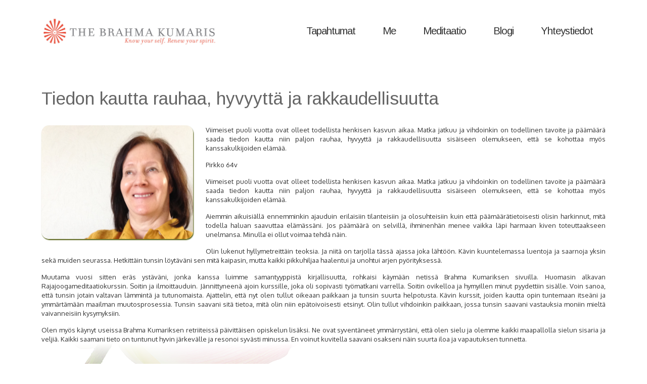

--- FILE ---
content_type: text/html; charset=utf-8
request_url: https://www.brahmakumaris.fi/kokemuksia/36-tiedon-kautta-rauhaa,-hyvyytt%EF%BF%BD%EF%BF%BD-ja-rakkaudellisuutta
body_size: 5634
content:

<!DOCTYPE html>
<html xmlns="http://www.w3.org/1999/xhtml" xml:lang="fi-fi" lang="fi-fi" >
<head>
  <!--meta http-equiv="Content-Security-Policy" content="default-src * gap://ready; img-src * 'self' data:; style-src 'self' 'unsafe-inline' https://fonts.googleapis.com https://static.userback.io; script-src 'self' 'unsafe-inline' 'unsafe-eval' *.brahmakumaris.fi *.gstatic.com https://fonts.googleapis.com *.google-analytics.com *.google.com *.googletagmanager.com www.youtube.com; frame-src *.google.com www.youtube.com;"-->
<!-- Google tag (gtag.js) -->
<script async src="https://www.googletagmanager.com/gtag/js?id=G-G868PTH20E"></script>
<script>
  window.dataLayer = window.dataLayer || [];
  function gtag(){dataLayer.push(arguments);}
  gtag('js', new Date());

  gtag('config', 'UA-70043754-1', {cookie_flags: 'SameSite=None;Secure'});
  gtag('config', 'G-G868PTH20E', {cookie_flags: 'SameSite=None;Secure'});
</script>
<link rel="stylesheet" href="https://cdnjs.cloudflare.com/ajax/libs/font-awesome/4.7.0/css/font-awesome.min.css">
	      <!--script id="mcjs">!function(c,h,i,m,p){m=c.createElement(h),p=c.getElementsByTagName(h)[0],m.async=1,m.src=i,p.parentNode.insertBefore(m,p)}(document,"script","https://chimpstatic.com/mcjs-connected/js/users/633313cf515ad6c7d3f4fecab/b03b0069e344d1ab366f87132.js");</script-->
   
    <meta name="viewport" content="width=device-width, initial-scale=1.0"/>  
    <base href="https://www.brahmakumaris.fi/kokemuksia/36-tiedon-kautta-rauhaa,-hyvyytt%EF%BF%BD%EF%BF%BD-ja-rakkaudellisuutta" />
	<meta http-equiv="content-type" content="text/html; charset=utf-8" />
	<meta name="author" content="Andrea Gutierrez" />
	<meta name="generator" content="Joomla! - Open Source Content Management" />
	<title>Brahma Kumaris Finland - Tiedon kautta rauhaa, hyvyyttä ja rakkaudellisuutta</title>
	<link href="/favicon.ico" rel="shortcut icon" type="image/vnd.microsoft.icon" />
	<link href="/components/com_jcomments/tpl/default/style.css?v=3002" rel="stylesheet" type="text/css" />
	<link href="/plugins/system/jce/css/content.css?06fc0b93740af044e2742fbc2a085a88" rel="stylesheet" type="text/css" />
	<link href="/templates/as002036/css/bootstrap.css" rel="stylesheet" type="text/css" />
	<link href="/templates/as002036/css/tmpl.default.css" rel="stylesheet" type="text/css" />
	<link href="/templates/as002036/css/media.1024.css" rel="stylesheet" type="text/css" />
	<link href="/templates/as002036/css/media.980.css" rel="stylesheet" type="text/css" />
	<link href="/templates/as002036/css/media.768.css" rel="stylesheet" type="text/css" />
	<link href="/templates/as002036/css/media.480.css" rel="stylesheet" type="text/css" />
	<link href="/templates/as002036/css/style.default.css" rel="stylesheet" type="text/css" />
	<link href="https://www.brahmakumaris.fi/modules/mod_as_menu/css/ext.default.css" rel="stylesheet" type="text/css" />
	<link href="/media/plg_system_youtuber/assets/fancybox/jquery.fancybox.min.css?v=3.0.7" rel="stylesheet" type="text/css" />
	<link href="/media/plg_system_youtuber/assets/css/frontend.css?v=3.0.7" rel="stylesheet" type="text/css" />
	<link href="https://fonts.googleapis.com/css?family=Roboto:400,400italic,500,500italic,700,700italic&subset=latin,cyrillic" rel="stylesheet" type="text/css" />
	<script src="/media/jui/js/jquery.min.js?06fc0b93740af044e2742fbc2a085a88" type="text/javascript"></script>
	<script src="/media/jui/js/jquery-noconflict.js?06fc0b93740af044e2742fbc2a085a88" type="text/javascript"></script>
	<script src="/media/jui/js/jquery-migrate.min.js?06fc0b93740af044e2742fbc2a085a88" type="text/javascript"></script>
	<script src="/media/jui/js/bootstrap.js" type="text/javascript"></script>
	<script src="/templates/as002036/js/jquery.isotope.min.js" type="text/javascript"></script>
	<script src="/templates/as002036/js/touch.gallery.js" type="text/javascript"></script>
	<script src="/templates/as002036/js/scripts.js" type="text/javascript"></script>
	<script src="https://www.brahmakumaris.fi/modules/mod_as_menu/js/script.js" type="text/javascript"></script>
	<script src="https://www.brahmakumaris.fi/modules/mod_as_menu/js/jquery.mobilemenu.js" type="text/javascript"></script>
	<script src="https://www.brahmakumaris.fi/modules/mod_as_menu/js/jquery.hovermenu.js" type="text/javascript"></script>
	<script src="/media/plg_system_youtuber/assets/fancybox/jquery.fancybox.min.js?v=3.0.7" type="text/javascript"></script>
	<script src="/media/plg_system_youtuber/assets/js/frontend.js?v=3.0.7" type="text/javascript"></script>
	<script type="text/javascript">
jQuery(window).on('load',  function() {
				
			});jQuery.noConflict()function do_nothing() { return; }
	</script>
	<script type="application/json" id="youtuber-cfg">{"ajax_url":"\/kokemuksia","lang":{"more":"More","less":"Less"},"fancybox_params":"{\"type\":\"iframe\",\"iframe\":{\"allowfullscreen\":true}}"}</script>


	

<link href='https://fonts.googleapis.com/css?family=Oxygen&subset=latin,cyrillic,greek' rel='stylesheet' type='text/css'><link href='https://fonts.googleapis.com/css?family=Arimo:400&subset=latin,cyrillic,greek' rel='stylesheet' type='text/css'><link href='https://fonts.googleapis.com/css?family=Muli:400&subset=latin,cyrillic,greek' rel='stylesheet' type='text/css'><style type="text/css">

/***************************************************************************************/
/*
/*		Designed by 'AS Designing'
/*		Web: http://www.asdesigning.com
/*		Web: http://www.astemplates.com
/*		License: ASDE Commercial
/*
/**************************************************************************************/

body
{
	font-family: 'Oxygen', Arial, serif !important;	font-size: 13px;	}

a
{
	}

a:hover,
a.selected
{
	}


/**************************************************************************************/
/*   Forms																			  */


input,
button,
select,
textarea
{
	font-family: 'Oxygen', Arial, serif !important;}


/**************************************************************************************/
/*   Headings and Titles															  */


h1,
h2,
h3,
h4,
h5,
.item_header .item_title
{
    font-family: 'Arimo', Arial, serif !important; font-weight: 400;}

h1
{
		}

h2
{
		}

h3,
.item_header .item_title
{
		}

h4
{
			
}

h5
{
			
}


/**************************************************************************************/
/*   Lists																			  */


.categories-module li a,
.archive-module li a
{
	}

.categories-module li a:hover,
.archive-module li a:hover
{
	}


/**************************************************************************************/
/*   Buttons																		  */


a.btn,
a.readmore,
.btn_info,
.btn-info,
.btn-group button.btn,
.mod-newsflash a.readmore,
.btn-primary,
.btn_primary,
.contentpane .button
{
			

	}

a.btn:hover,
.btn_info:hover,
.btn-info:hover,
.btn_info:active,
.btn-info:active,
.btn_info.active,
.btn-info.active,
.btn_info.disabled,
.btn-info.disabled,
.btn_info[disabled],
.btn-info[disabled],
.btn-primary:hover,
.btn_primary:hover,
.btn-primary:active,
.btn_primary:active,
.btn-primary.active,
.btn_primary.active,
.btn-primary.disabled,
.btn_primary.disabled,
.btn-primary[disabled],
.btn_primary[disabled],
.mod-newsflash a.readmore:hover,
.contentpane .button:hover
{
				
}


/**************************************************************************************/
/*   Logo Row		  																  */


#header-row .logo
{
	float: left;
	line-height: 60px;
	min-width: 240px;
}

#header-row .logo,
#header-row .logo a,
#header-row .logo a:hover
{
	font-family: 'Muli', Arial, serif !important; font-weight: 400;		font-style: normal;	font-weight: normal;	}

#header-row .logo span.slogan
{
	left: 5px;
	top: 0px;
	font-family: 'Muli', Arial, serif !important; font-weight: 400;	font-size: 12px;	font-style: normal;	font-weight: normal;		
}


/**************************************************************************************/
/*   Footer
/**************************************************************************************/
/**************************************************************************************/


#footer-row ul.nav li a
{
	}

#footer-row ul.nav li a:hover
{
	}

#copyright-menu li a,
#copyright-menu li.current a,
#copyright-menu li.active a
{
	}

#copyright-menu li a:hover
{
	}


</style>
    <link rel="stylesheet" href="/templates/as002036/css/ext.asmenu.css" type="text/css" />
    <link rel="stylesheet" href="/templates/as002036/css/ext.artslider.css" type="text/css" />
    <link rel="stylesheet" href="/templates/as002036/css/style.custom.css" type="text/css" />

	<!--[if lte IE 8]>
		<link rel="stylesheet" href="/templates/as002036/css/ie.css" type="text/css" /> 
	<![endif]-->  
      <style>
    .body-wrapper {
      background-image: url('');
      height: 100px;
      background-size: 100% auto;
      /*background-size: 100% 300px;*/
      background-repeat: no-repeat;
      overflow: visible;
    }
    #content-row {
      background: linear-gradient(rgba(255,255,255,0) 0%, rgba(255,255,255,1) 100px, rgba(255,255,255,1) 90%, rgba(255,255,255,0) 100%); 
    }

.fa {
  padding: 4px;
  font-size: 30px;
  width: 30px;
  text-align: center;
  text-decoration: none;
  border-radius: 50%;
}
  </style>
</head>

 
<body class="com_content view-article task- itemid-171">
    <div class="body-">
        <div class="body-wrapper">
    
            <!-- HEADER ~~~~~~~~~~~~~~~~~~~~~~~~~~~~~~~~~~~~~~~~~~~~~~~~~~~~~~~~~~~~~~~~~~~~~~~~~~~~~~~~  -->    
            <div id="header-top-wrapper">
              	<!--div id="logo-bar">
                  <div class="container">
                        <div class="row">
                          <div class="span12">
                  			<a href="/index.php"><img src="/images/BKLogo.png" alt="" /></a>
                            </div>
                          </div>
                    </div>
                </div-->
                <div id="header-row">
                    <div class="container">
                        <div class="row">
                            <header>
                                <div id="logo" class="col-md-3 span4 ">
  <a href="/index.php"><img src="https://www.brahmakumaris.fi/images/TBK-Logo-H-Prom-Medium.jpg" alt="Brahma Kumaris Finland"/></a>
                                                                
                                </div>
                                
                                <div class="span8">                            
                                    <div class="navigation">
                                        <div class="moduletable navigation "><div class="moduletable-wrapper">
<link href='https://fonts.googleapis.com/css?family=Arimo:400&subset=latin,cyrillic,greek' rel='stylesheet' type='text/css'>
<style type="text/css">

#as-menu,
#as-menu ul.as-menu ul
{
	background-color: #;
	border-radius: 5px;
	
	}

#as-menu ul.as-menu > li > a,
#as-menu ul.as-menu > li > span
{
	font-size: 20px;
	line-height: 22px;	font-family: 'Arimo', Arial, serif !important; font-weight: 400;	color: #;
}

#as-menu ul.as-menu > li.active > a,
#as-menu ul.as-menu > li.asHover > a,
#as-menu ul.as-menu > li.current > a,
#as-menu ul.as-menu > li.active > span,
#as-menu ul.as-menu > li.asHover > span,
#as-menu ul.as-menu > li.current > span,
#as-menu ul.as-menu > li > a:hover,
#as-menu ul.as-menu > li > span:hover,
#as-menu ul.as-menu ul li a:hover,
#as-menu ul.as-menu ul li span:hover,
#as-menu ul.as-menu ul li.active > a,
#as-menu ul.as-menu ul li.asHover > a,
#as-menu ul.as-menu ul li.active > span,
#as-menu ul.as-menu ul li.asHover > span
{
	color: #;
}

#as-menu ul.as-menu ul
{
	width: 180px;
	-webkit-border-radius: 0px;
	-moz-border-radius: 0px;
	border-radius: 0px;	
	-webkit-border-bottom-right-radius: 5px;
	-moz-border-radius-bottomright: 5px;
	border-bottom-right-radius: 5px;
	-webkit-border-bottom-left-radius: 5px;
	-moz-border-radius-bottomleft: 5px;
	border-bottom-left-radius: 5px;
}

#as-menu ul.as-menu ul li a,
#as-menu ul.as-menu ul li span
{
	font-size: 16px;
	line-height: 18px;	font-family: 'Arimo', Arial, serif !important; font-weight: 400;	color: #;
}

#as-menu ul.as-menu li li:hover ul,
#as-menu ul.as-menu li li.asHover ul,
#as-menu ul.as-menu li li li:hover ul,
#as-menu ul.as-menu li li li.asHover ul
{
	left: 180px;
}


</style>
<!--[if (gt IE 9)|!(IE)]><!-->
<script type="text/javascript">
    jQuery(function(){
        jQuery('.as-menu').mobileMenu({});
    })
</script>
<!--<![endif]-->


<div id="as-menu" class="menu-wrapper">
	
    <ul class="as-menu "  >
    
    <li class="item-155"><a  href="/tapahtumat" >Tapahtumat</a></li><li class="item-152"><a  href="/me" >Me</a></li><li class="item-153"><a  href="/meditaatio" >Meditaatio</a></li><li class="item-156"><a  href="/uutiset" >Blogi</a></li><li class="item-103"><a  href="/yhteystiedot" >Yhteystiedot</a></li>    </ul>
</div>


<script type="text/javascript">
	jQuery(function(){
		jQuery('ul.as-menu').asmenu({
			hoverClass:    'asHover',         
		    pathClass:     'overideThisToUse',
		    pathLevels:    1,    
		    delay:         500, 
		    speed:         'normal',   
		    autoArrows:    false, 
		    dropShadows:   true, 
		    disableHI:     false, 
		    onInit:        function(){},
		    onBeforeShow:  function(){},
		    onShow:        function(){},
		    onHide:        function(){}
		});
	});
</script></div></div>
                                    </div>
                                                                    </div>
                                
                            </header>
                        </div>
                    </div>
                </div>
            </div>
            
            <div id="custom-content-wrapper">
                                
                    
                    
                        <!-- END OF HEADER ~~~~~~~~~~~~~~~~~~~~~~~~~~~~~~~~~~~~~~~~~~~~~~~~~~~~~~~~~~~~~~~~~~~~~~~~~~~~~~~~~~~~~~ -->        
        
            <!-- CONTENT ~~~~~~~~~~~~~~~~~~~~~~~~~~~~~~~~~~~~~~~~~~~~~~~~~~~~~~~~~~~~~~~~~~~~~~~~~~~~~~~~~~~~~~~~~~~~ -->
            <div id="content-row">
                <div class="container">
                    <div class="content-inner row">
                    
                        <!-- COLUMN LEFT ~~~~~~~~~~~~~~~~~~~~~~~~~~~~~~~~~~~~~~~~~~~~~~~~~~~~~~~~~~~~~~~~~~~~~~~~~~~~~~~~~ -->
                                                <!-- END OF COlUMN LEFT ~~~~~~~~~~~~~~~~~~~~~~~~~~~~~~~~~~~~~~~~~~~~~~~~~~~~~~~~~~~~~~~~~~~~~~~~~~ -->
                                
                        <!-- COLUMN MAIN ~~~~~~~~~~~~~~~~~~~~~~~~~~~~~~~~~~~~~~~~~~~~~~~~~~~~~~~~~~~~~~~~~~~~~~~~~~~~~~~~~ -->                
                        <div id="component" class="span12">
                    
                                                                                    <!-- Go to www.addthis.com/dashboard to customize your tools -->
                            <!--div class="addthis_sharing_toolbox pull-right"></div-->
                            <div id="system-message-container">
	</div>

                            <div class="page-item page-item__">

					

		<div class="item_header">
		<h2 class="item_title">
										Tiedon kautta rauhaa, hyvyyttä ja rakkaudellisuutta					</h2>
	</div>
	
				<div class="item_img img-full img-full__left item-image"> <img
	 src="/images/IMG_1790_2.JPG" alt=""/> 
	</div>
		
		
			
	

		
	<div class="item_fulltext"><p style="text-align: justify;">Viimeiset puoli vuotta ovat olleet todellista henkisen kasvun aikaa. Matka jatkuu ja vihdoinkin on todellinen tavoite ja p&auml;&auml;m&auml;&auml;r&auml; saada tiedon kautta niin paljon rauhaa, hyvyytt&auml; ja rakkaudellisuutta sis&auml;iseen olemukseen, ett&auml; se kohottaa my&ouml;s kanssakulkijoiden el&auml;m&auml;&auml;.</p>
<p>Pirkko 64v</p>
 
<p style="text-align: justify;">Viimeiset puoli vuotta ovat olleet todellista henkisen kasvun aikaa. Matka jatkuu ja vihdoinkin on todellinen tavoite ja p&auml;&auml;m&auml;&auml;r&auml; saada tiedon kautta niin paljon rauhaa, hyvyytt&auml; ja rakkaudellisuutta sis&auml;iseen olemukseen, ett&auml; se kohottaa my&ouml;s kanssakulkijoiden el&auml;m&auml;&auml;.</p>
<p style="text-align: justify;">Aiemmin aikuisi&auml;ll&auml; ennemminkin ajauduin erilaisiin tilanteisiin ja olosuhteisiin kuin ett&auml; p&auml;&auml;m&auml;&auml;r&auml;tietoisesti olisin harkinnut, mit&auml; todella haluan saavuttaa el&auml;m&auml;ss&auml;ni. Jos p&auml;&auml;m&auml;&auml;r&auml; on selvill&auml;, ihminenh&auml;n menee vaikka l&auml;pi harmaan kiven toteuttaakseen unelmansa. Minulla ei ollut voimaa tehd&auml; n&auml;in.</p>
<p style="text-align: justify;">Olin lukenut hyllymetreitt&auml;in teoksia. Ja niit&auml; on tarjolla t&auml;ss&auml; ajassa joka l&auml;ht&ouml;&ouml;n. K&auml;vin kuuntelemassa luentoja ja saarnoja yksin sek&auml; muiden seurassa. Hetkitt&auml;in tunsin l&ouml;yt&auml;v&auml;ni sen mit&auml; kaipasin, mutta kaikki pikkuhiljaa haalentui ja unohtui arjen py&ouml;rityksess&auml;.</p>
<p style="text-align: justify;">Muutama vuosi sitten er&auml;s yst&auml;v&auml;ni, jonka kanssa luimme samantyyppist&auml; kirjallisuutta, rohkaisi k&auml;ym&auml;&auml;n netiss&auml; Brahma Kumariksen sivuilla. Huomasin alkavan Rajajoogameditaatiokurssin. Soitin ja ilmoittauduin. J&auml;nnittyneen&auml; ajoin kurssille, joka oli sopivasti ty&ouml;matkani varrella. Soitin ovikelloa ja hymyillen minut pyydettiin sis&auml;lle. Voin sanoa, ett&auml; tunsin jotain valtavan l&auml;mmint&auml; ja tutunomaista. Ajattelin, ett&auml; nyt olen tullut oikeaan paikkaan ja tunsin suurta helpotusta. K&auml;vin kurssit, joiden kautta opin tuntemaan itse&auml;ni ja ymm&auml;rt&auml;m&auml;&auml;n maailman muutosprosessia. Tunsin saavani sit&auml; tietoa, mit&auml; olin niin ep&auml;toivoisesti etsinyt. Olin tullut vihdoinkin paikkaan, jossa tunsin saavani vastauksia moniin mielt&auml; vaivanneisiin kysymyksiin.</p>
<p style="text-align: justify;">Olen my&ouml;s k&auml;ynyt useissa Brahma Kumariksen retriiteiss&auml; p&auml;ivitt&auml;isen opiskelun lis&auml;ksi. Ne ovat syvent&auml;neet ymm&auml;rryst&auml;ni, ett&auml; olen sielu ja olemme kaikki maapallolla sielun sisaria ja velji&auml;. Kaikki saamani tieto on tuntunut hyvin j&auml;rkev&auml;lle ja resonoi syv&auml;sti minussa. En voinut kuvitella saavani osakseni n&auml;in suurta iloa ja vapautuksen tunnetta.</p></div>

	
						 </div>

                        
                                                        
                        </div>
                        <!-- END OF COLUMN MAIN ~~~~~~~~~~~~~~~~~~~~~~~~~~~~~~~~~~~~~~~~~~~~~~~~~~~~~~~~~~~~~~~~~~~~~~~~~~~~~~~~ -->
        
                        <!-- COLUMN RIGHT ~~~~~~~~~~~~~~~~~~~~~~~~~~~~~~~~~~~~~~~~~~~~~~~~~~~~~~~~~~~~~~~~~~~~~~~~~~~~~~~~~~ -->                    
                                                <!-- END OF COLUMN RIGHT ~~~~~~~~~~~~~~~~~~~~~~~~~~~~~~~~~~~~~~~~~~~~~~~~~~~~~~~~~~~~~~~~~~~~~~~~~~ -->
                    </div>
                </div>
            </div>
                    
                        
                    
    
            <!-- FOOTER ~~~~~~~~~~~~~~~~~~~~~~~~~~~~~~~~~~~~~~~~~~~~~~~~~~~~~~~~~~~~~~~~~~~~~~~~~~~~~~~~~~~~~~~~~~~~ -->
            <div id="footer">
                                    
                <div id="copyright-row">
                    <div class="container">
                        <div class="wrapper">
                            <div id="trademark">
                                Copyright &copy; 2026 Brahma Kumaris Finland&nbsp;&nbsp;|&nbsp;&nbsp;<a href="/uutiskirjeen-tietosuojaselost">Uutiskirjeen tietosuojaselost</a>
                            </div>
                            <div id="copyright-menu" class="row">
                                <div class="mod-menu">
	<ul class="nav menu ">
	<li class="item-136"><a href="https://www.facebook.com/pages/Brahma-Kumaris-Raja-joogameditaatio/169166953126872 " ><img src="/images/sampledata/asimages/social/facebook.png" alt="Facebook" /></a></li><li class="item-137"><a href="http://www.google.com" ><img src="/images/sampledata/asimages/social/google.png" alt="Google" /></a></li><li class="item-138"><a href="http://www.twitter.com" ><img src="/images/sampledata/asimages/social/twitter.png" alt="Twitter" /></a></li><li class="item-234"><a href="https://www.youtube.com/channel/UCPkwWmW-O2MwkdN9ebF9Qcg" ><img src="/images/sampledata/asimages/social/youtube.png" alt="Youtube" /></a></li></ul>
</div>

                            </div>
                        </div>
                    </div>
                </div>
                </div>
                
            </div>
        
        </div>
        <!-- END OF FOOTER ~~~~~~~~~~~~~~~~~~~~~~~~~~~~~~~~~~~~~~~~~~~~~~~~~~~~~~~~~~~~~~~~~~~~~~~~~~~~~~~~~~~~~~~~~~~~ -->    
    </div>    
        <div id="back-top">
    	<a href="#"><span></span></a>
    </div>
        
        
            
      
<!-- Go to www.addthis.com/dashboard to customize your tools -->
<!--script type="text/javascript" src="//s7.addthis.com/js/300/addthis_widget.js#pubid=ra-4df9eb4c21843fb1" async="async"></script-->
<!--script id="mcjs">!function(c,h,i,m,p){m=c.createElement(h),p=c.getElementsByTagName(h)[0],m.async=1,m.src=i,p.parentNode.insertBefore(m,p)}(document,"script","https://chimpstatic.com/mcjs-connected/js/users/633313cf515ad6c7d3f4fecab/c8ac6004aea9539ab288045f2.js");</script-->
</body>

</html>


--- FILE ---
content_type: text/css
request_url: https://www.brahmakumaris.fi/templates/as002036/css/bootstrap.css
body_size: 23700
content:
/*!
 * Bootstrap v3.0.2 by @fat and @mdo
 * Copyright 2013 Twitter, Inc.
 * Licensed under http://www.apache.org/licenses/LICENSE-2.0
 *
 * Designed and built with all the love in the world by @mdo and @fat.
 */
 
article,
aside,
details,
figcaption,
figure,
footer,
header,
hgroup,
nav,
section
{
	display: block;
}

audio,
canvas,
video
{
	display: inline-block;
 *display: inline;
 *zoom: 1;
}
audio:not([controls]) {
 display: none;
}

html
{
	font-size: 100%;
	-webkit-text-size-adjust: 100%;
	-ms-text-size-adjust: 100%;
}

a:focus
{
	outline: thin dotted #333;
	outline: 5px auto -webkit-focus-ring-color;
	outline-offset: -2px;
}

a:hover,
a:active
{
	outline: 0;
}

sub,
sup
{
	position: relative;
	font-size: 75%;
	line-height: 0;
	vertical-align: baseline;
}

sup
{
	top: -0.5em;
}

sub
{
	bottom: -0.25em;
}

img
{
	/* Responsive images (ensure images don't scale beyond their parents) */

  max-width: 100%;
	/* Part 1: Set a maxium relative to the parent */

  width: auto\9;
	/* IE7-8 need help adjusting responsive images */

  height: auto;
	/* Part 2: Scale the height according to the width, otherwise you get stretching */

  vertical-align: middle;
	border: 0;
	-ms-interpolation-mode: bicubic;
}

#map_canvas img,
.google-maps img
{
	max-width: none;
}

button,
input,
select,
textarea
{
	margin: 0;
	font-size: 100%;
	vertical-align: middle;
}

button,
input
{
 *overflow: visible;
	line-height: normal;
}
button::-moz-focus-inner, input::-moz-focus-inner {
 padding: 0;
 border: 0;
}

button,
html input[type="button"],
input[type="reset"],
input[type="submit"]
{
	-webkit-appearance: button;
	cursor: pointer;
}

label,
select,
button,
input[type="button"],
input[type="reset"],
input[type="submit"],
input[type="radio"],
input[type="checkbox"]
{
	cursor: pointer;
}

input[type="search"]
{
	-webkit-box-sizing: content-box;
	-moz-box-sizing: content-box;
	box-sizing: content-box;
	-webkit-appearance: textfield;
}
input[type="search"]::-webkit-search-decoration, input[type="search"]::-webkit-search-cancel-button {
 -webkit-appearance: none;
}

textarea
{
	overflow: auto;
	vertical-align: top;
}
@media print {

*
{
	text-shadow: none !important;
	color: #000 !important;
	background: transparent !important;
	box-shadow: none !important;
}

a,
 a:visited
{
	text-decoration: none;
}

a[href]:after
{
	content: " (" attr(href) ")";
}

abbr[title]:after
{
	content: " (" attr(title) ")";
}
 .ir a:after,  a[href^="javascript:"]:after,  a[href^="#"]:after {
 content: "";
}

pre,
 blockquote
{
	border: 1px solid #999;
	page-break-inside: avoid;
}

thead
{
	display: table-header-group;
}

tr,
 img
{
	page-break-inside: avoid;
}

img
{
	max-width: 100% !important;
}
 @page {
 margin: 0.5cm;
}

p,
 h2,
 h3
{
	orphans: 3;
	widows: 3;
}

h2,
 h3
{
	page-break-after: avoid;
}
}

.clearfix
{
 *zoom: 1;
}

.clearfix:before,
.clearfix:after
{
	display: table;
	content: "";
	line-height: 0;
}

.clearfix:after
{
	clear: both;
}

.hide-text
{
	font: 0/0 a;
	color: transparent;
	text-shadow: none;
	background-color: transparent;
	border: 0;
}

.input-block-level
{
	display: block;
	width: 100%;
	min-height: 28px;
	-webkit-box-sizing: border-box;
	-moz-box-sizing: border-box;
	box-sizing: border-box;
}

body
{
	margin: 0;
	font-family: "Trebuchet MS", Arial, Helvetica, sans-serif;
	font-size: 13px;
	line-height: 18px;
	color: #adadad;
	background-color: #ffffff;
}

a
{
	color: #4189a7;
	text-decoration: none;
}

a:hover,
a:focus
{
	color: #d3ad05;
	text-decoration: none;
}

.img-rounded
{
	-webkit-border-radius: 6px;
	-moz-border-radius: 6px;
	border-radius: 6px;
}

.img-polaroid
{
	padding: 4px;
	background-color: #fff;
	border: 1px solid #ccc;
	border: 1px solid rgba(0, 0, 0, 0.2);
	-webkit-box-shadow: 0 1px 3px rgba(0, 0, 0, 0.1);
	-moz-box-shadow: 0 1px 3px rgba(0, 0, 0, 0.1);
	box-shadow: 0 1px 3px rgba(0, 0, 0, 0.1);
}

.img-circle
{
	-webkit-border-radius: 500px;
	-moz-border-radius: 500px;
	border-radius: 500px;
}

.row
{
	margin-left: -20px;
 *zoom: 1;
}

.row:before,
.row:after
{
	display: table;
	content: "";
	line-height: 0;
}

.row:after
{
	clear: both;
}
[class*="span"] {
 float: left;
 min-height: 1px;
 margin-left: 20px;
}

.container,
.navbar-static-top .container,
.navbar-fixed-top .container,
.navbar-fixed-bottom .container
{
	width: 940px;
}

.span12
{
	width: 940px;
}

.span11
{
	width: 860px;
}

.span10
{
	width: 780px;
}

.span9
{
	width: 700px;
}

.span8
{
	width: 620px;
}

.span7
{
	width: 540px;
}

.span6
{
	width: 460px;
}

.span5
{
	width: 380px;
}

.span4
{
	width: 300px;
}

.span3
{
	width: 220px;
}

.span2
{
	width: 140px;
}

.span1
{
	width: 60px;
}

.offset12
{
	margin-left: 980px;
}

.offset11
{
	margin-left: 900px;
}

.offset10
{
	margin-left: 820px;
}

.offset9
{
	margin-left: 740px;
}

.offset8
{
	margin-left: 660px;
}

.offset7
{
	margin-left: 580px;
}

.offset6
{
	margin-left: 500px;
}

.offset5
{
	margin-left: 420px;
}

.offset4
{
	margin-left: 340px;
}

.offset3
{
	margin-left: 260px;
}

.offset2
{
	margin-left: 180px;
}

.offset1
{
	margin-left: 100px;
}

.row-fluid
{
	width: 100%;
 *zoom: 1;
}

.row-fluid:before,
.row-fluid:after
{
	display: table;
	content: "";
	line-height: 0;
}

.row-fluid:after
{
	clear: both;
}
.row-fluid [class*="span"] {
 display: block;
 width: 100%;
 min-height: 28px;
 -webkit-box-sizing: border-box;
 -moz-box-sizing: border-box;
 box-sizing: border-box;
 float: left;
 margin-left: 2.127659574468085%;
 *margin-left: 2.074468085106383%;
}
.row-fluid [class*="span"]:first-child {
 margin-left: 0;
}
.row-fluid .controls-row [class*="span"] + [class*="span"] {
 margin-left: 2.127659574468085%;
}

.row-fluid .span12
{
	width: 100%;
 *width: 99.94680851063829%;
}

.row-fluid .span11
{
	width: 91.48936170212765%;
 *width: 91.43617021276594%;
}

.row-fluid .span10
{
	width: 82.97872340425532%;
 *width: 82.92553191489361%;
}

.row-fluid .span9
{
	width: 74.46808510638297%;
 *width: 74.41489361702126%;
}

.row-fluid .span8
{
	width: 65.95744680851064%;
 *width: 65.90425531914893%;
}

.row-fluid .span7
{
	width: 57.44680851063829%;
 *width: 57.39361702127659%;
}

.row-fluid .span6
{
	width: 48.93617021276595%;
 *width: 48.88297872340425%;
}

.row-fluid .span5
{
	width: 40.42553191489362%;
 *width: 40.37234042553192%;
}

.row-fluid .span4
{
	width: 31.914893617021278%;
 *width: 31.861702127659576%;
}

.row-fluid .span3
{
	width: 23.404255319148934%;
 *width: 23.351063829787233%;
}

.row-fluid .span2
{
	width: 14.893617021276595%;
 *width: 14.840425531914894%;
}

.row-fluid .span1
{
	width: 6.382978723404255%;
 *width: 6.329787234042553%;
}

.row-fluid .offset12
{
	margin-left: 104.25531914893617%;
 *margin-left: 104.14893617021275%;
}

.row-fluid .offset12:first-child
{
	margin-left: 102.12765957446808%;
 *margin-left: 102.02127659574467%;
}

.row-fluid .offset11
{
	margin-left: 95.74468085106382%;
 *margin-left: 95.6382978723404%;
}

.row-fluid .offset11:first-child
{
	margin-left: 93.61702127659574%;
 *margin-left: 93.51063829787232%;
}

.row-fluid .offset10
{
	margin-left: 87.23404255319149%;
 *margin-left: 87.12765957446807%;
}

.row-fluid .offset10:first-child
{
	margin-left: 85.1063829787234%;
 *margin-left: 84.99999999999999%;
}

.row-fluid .offset9
{
	margin-left: 78.72340425531914%;
 *margin-left: 78.61702127659572%;
}

.row-fluid .offset9:first-child
{
	margin-left: 76.59574468085106%;
 *margin-left: 76.48936170212764%;
}

.row-fluid .offset8
{
	margin-left: 70.2127659574468%;
 *margin-left: 70.10638297872339%;
}

.row-fluid .offset8:first-child
{
	margin-left: 68.08510638297872%;
 *margin-left: 67.9787234042553%;
}

.row-fluid .offset7
{
	margin-left: 61.70212765957446%;
 *margin-left: 61.59574468085106%;
}

.row-fluid .offset7:first-child
{
	margin-left: 59.574468085106375%;
 *margin-left: 59.46808510638297%;
}

.row-fluid .offset6
{
	margin-left: 53.191489361702125%;
 *margin-left: 53.085106382978715%;
}

.row-fluid .offset6:first-child
{
	margin-left: 51.063829787234035%;
 *margin-left: 50.95744680851063%;
}

.row-fluid .offset5
{
	margin-left: 44.68085106382979%;
 *margin-left: 44.57446808510638%;
}

.row-fluid .offset5:first-child
{
	margin-left: 42.5531914893617%;
 *margin-left: 42.4468085106383%;
}

.row-fluid .offset4
{
	margin-left: 36.170212765957444%;
 *margin-left: 36.06382978723405%;
}

.row-fluid .offset4:first-child
{
	margin-left: 34.04255319148936%;
 *margin-left: 33.93617021276596%;
}

.row-fluid .offset3
{
	margin-left: 27.659574468085104%;
 *margin-left: 27.5531914893617%;
}

.row-fluid .offset3:first-child
{
	margin-left: 25.53191489361702%;
 *margin-left: 25.425531914893618%;
}

.row-fluid .offset2
{
	margin-left: 19.148936170212764%;
 *margin-left: 19.04255319148936%;
}

.row-fluid .offset2:first-child
{
	margin-left: 17.02127659574468%;
 *margin-left: 16.914893617021278%;
}

.row-fluid .offset1
{
	margin-left: 10.638297872340425%;
 *margin-left: 10.53191489361702%;
}

.row-fluid .offset1:first-child
{
	margin-left: 8.51063829787234%;
 *margin-left: 8.404255319148938%;
}
[class*="span"].hide, .row-fluid [class*="span"].hide {
 display: none;
}
[class*="span"].pull-right, .row-fluid [class*="span"].pull-right {
 float: right;
}

.container
{
	margin-right: auto;
	margin-left: auto;
 *zoom: 1;
}

.container:before,
.container:after
{
	display: table;
	content: "";
	line-height: 0;
}

.container:after
{
	clear: both;
}

.container-fluid
{
	padding-right: 20px;
	padding-left: 20px;
 *zoom: 1;
}

.container-fluid:before,
.container-fluid:after
{
	display: table;
	content: "";
	line-height: 0;
}

.container-fluid:after
{
	clear: both;
}

p
{
	margin: 0 0 9px;
}

.lead
{
	margin-bottom: 18px;
	font-size: 19.5px;
	font-weight: 200;
	line-height: 27px;
}

small
{
	font-size: 85%;
}

strong
{
	font-weight: bold;
}

em
{
	font-style: italic;
}

cite
{
	font-style: normal;
}

.muted
{
	color: #999999;
}

a.muted:hover,
a.muted:focus
{
	color: #808080;
}

.text-warning
{
	color: #c09853;
}

a.text-warning:hover,
a.text-warning:focus
{
	color: #a47e3c;
}

.text-error
{
	color: #b94a48;
}

a.text-error:hover,
a.text-error:focus
{
	color: #953b39;
}

.text-info
{
	color: #3a87ad;
}

a.text-info:hover,
a.text-info:focus
{
	color: #2d6987;
}

.text-success
{
	color: #468847;
}

a.text-success:hover,
a.text-success:focus
{
	color: #356635;
}

.text-left
{
	text-align: left;
}

.text-right
{
	text-align: right;
}

.text-center
{
	text-align: center;
}

h1,
h2,
h3,
h4,
h5,
h6
{
	margin: 9px 0;
	font-family: inherit;
	font-weight: bold;
	line-height: 18px;
	color: inherit;
	text-rendering: optimizelegibility;
}

h1 small,
h2 small,
h3 small,
h4 small,
h5 small,
h6 small
{
	font-weight: normal;
	line-height: 1;
	color: #999999;
}

h1,
h2,
h3
{
	line-height: 36px;
}

h1
{
	font-size: 35.75px;
}

h2
{
	font-size: 29.25px;
}

h3
{
	font-size: 22.75px;
}

h4
{
	font-size: 16.25px;
}

h5
{
	font-size: 13px;
}

h6
{
	font-size: 11.049999999999999px;
}

h1 small
{
	font-size: 22.75px;
}

h2 small
{
	font-size: 16.25px;
}

h3 small
{
	font-size: 13px;
}

h4 small
{
	font-size: 13px;
}

.page-header
{
	padding-bottom: 8px;
	margin: 18px 0 27px;
	border-bottom: 1px solid #eeeeee;
}

ul,
ol
{
	padding: 0;
	margin: 0 0 15px 25px;
}

ul ul,
ul ol,
ol ol,
ol ul
{
	margin-bottom: 0;
}

li
{
	line-height: 18px;
}

ul.unstyled,
ol.unstyled
{
	margin-left: 0;
	list-style: none;
}

ul.inline,
ol.inline
{
	margin-left: 0;
	list-style: none;
}

ul.inline > li,
ol.inline > li
{
	display: inline-block;
 *display: inline;
  /* IE7 inline-block hack */

  *zoom: 1;
	padding-left: 5px;
	padding-right: 5px;
}

dl
{
	margin-bottom: 18px;
}

dt,
dd
{
	line-height: 18px;
}

dt
{
	font-weight: bold;
}

dd
{
	margin-left: 9px;
}

.dl-horizontal
{
 *zoom: 1;
}

.dl-horizontal:before,
.dl-horizontal:after
{
	display: table;
	content: "";
	line-height: 0;
}

.dl-horizontal:after
{
	clear: both;
}

.dl-horizontal dt
{
	float: left;
	width: 160px;
	clear: left;
	text-align: right;
	overflow: hidden;
	text-overflow: ellipsis;
	white-space: nowrap;
}

.dl-horizontal dd
{
	margin-left: 180px;
}

hr
{
	margin: 18px 0;
	border: 0;
	border-top: 1px solid #eeeeee;
	border-bottom: 1px solid #ffffff;
}

abbr[title],
abbr[data-original-title]
{
	cursor: help;
	border-bottom: 1px dotted #999999;
}

abbr.initialism
{
	font-size: 90%;
	text-transform: uppercase;
}

blockquote
{
	padding: 0 0 0 15px;
	margin: 0 0 18px;
	border-left: 5px solid #eeeeee;
}

blockquote p
{
	margin-bottom: 0;
	font-size: 16.25px;
	font-weight: 300;
	line-height: 1.25;
}

blockquote small
{
	display: block;
	line-height: 18px;
	color: #999999;
}

blockquote small:before
{
	content: '\2014 \00A0';
}

blockquote.pull-right
{
	float: right;
	padding-right: 15px;
	padding-left: 0;
	border-right: 5px solid #eeeeee;
	border-left: 0;
}

blockquote.pull-right p,
blockquote.pull-right small
{
	text-align: right;
}

blockquote.pull-right small:before
{
	content: '';
}

blockquote.pull-right small:after
{
	content: '\00A0 \2014';
}

q:before,
q:after,
blockquote:before,
blockquote:after
{
	content: "";
}

address
{
	display: block;
	margin-bottom: 18px;
	font-style: normal;
	line-height: 18px;
}

code,
pre
{
	padding: 0 3px 2px;
	font-family: Monaco, Menlo, Consolas, "Courier New", monospace;
	font-size: 11px;
	color: #adadad;
	-webkit-border-radius: 3px;
	-moz-border-radius: 3px;
	border-radius: 3px;
}

code
{
	padding: 2px 4px;
	color: #d14;
	background-color: #f7f7f9;
	border: 1px solid #e1e1e8;
	white-space: nowrap;
}

pre
{
	display: block;
	padding: 8.5px;
	margin: 0 0 9px;
	font-size: 12px;
	line-height: 18px;
	word-break: break-all;
	word-wrap: break-word;
	white-space: pre;
	white-space: pre-wrap;
	background-color: #f5f5f5;
	border: 1px solid #ccc;
	border: 1px solid rgba(0, 0, 0, 0.15);
	-webkit-border-radius: 4px;
	-moz-border-radius: 4px;
	border-radius: 4px;
}

pre.prettyprint
{
	margin-bottom: 18px;
}

pre code
{
	padding: 0;
	color: inherit;
	white-space: pre;
	white-space: pre-wrap;
	background-color: transparent;
	border: 0;
}

.pre-scrollable
{
	max-height: 340px;
	overflow-y: scroll;
}

form
{
	margin: 0 0 25px;
}

fieldset
{
	padding: 0;
	margin: 0;
	border: 0;
}

legend
{
	display: block;
	width: 100%;
	padding: 0;
	margin-bottom: 18px;
	font-size: 19.5px;
	line-height: 36px;
	color: #adadad;
	border: 0;
	border-bottom: 1px solid #e5e5e5;
}

legend small
{
	font-size: 13.5px;
	color: #999999;
}

label,
input,
button,
select,
textarea
{
	font-size: 13px;
	font-weight: normal;
	line-height: 18px;
}

input,
button,
select,
textarea
{
	font-family: "Trebuchet MS", Arial, Helvetica, sans-serif;
}

label
{
	display: block;
	margin-bottom: 5px;
}

select,
textarea,
input[type="text"],
input[type="password"],
input[type="datetime"],
input[type="datetime-local"],
input[type="date"],
input[type="month"],
input[type="time"],
input[type="week"],
input[type="number"],
input[type="email"],
input[type="url"],
input[type="search"],
input[type="tel"],
input[type="color"],
.uneditable-input
{
	display: inline-block;
	height: 18px;
	padding: 4px 6px;
	margin-bottom: 9px;
	font-size: 13px;
	line-height: 18px;
	color: #555555;
	-webkit-border-radius: 3px;
	-moz-border-radius: 3px;
	border-radius: 3px;
	vertical-align: middle;
}

input,
textarea,
.uneditable-input
{
	width: 206px;
}

textarea
{
	height: auto;
}

textarea,
input[type="text"],
input[type="password"],
input[type="datetime"],
input[type="datetime-local"],
input[type="date"],
input[type="month"],
input[type="time"],
input[type="week"],
input[type="number"],
input[type="email"],
input[type="url"],
input[type="search"],
input[type="tel"],
input[type="color"],
.uneditable-input
{
}

textarea:focus,
input[type="text"]:focus,
input[type="password"]:focus,
input[type="datetime"]:focus,
input[type="datetime-local"]:focus,
input[type="date"]:focus,
input[type="month"]:focus,
input[type="time"]:focus,
input[type="week"]:focus,
input[type="number"]:focus,
input[type="email"]:focus,
input[type="url"]:focus,
input[type="search"]:focus,
input[type="tel"]:focus,
input[type="color"]:focus,
.uneditable-input:focus
{
}

input[type="radio"],
input[type="checkbox"]
{
	margin: 4px 0 0;
 *margin-top: 0;
	/* IE7 */

  margin-top: 1px \9;
	/* IE8-9 */

  line-height: normal;
}

input[type="file"],
input[type="image"],
input[type="submit"],
input[type="reset"],
input[type="button"],
input[type="radio"],
input[type="checkbox"]
{
	width: auto;
}

select,
input[type="file"]
{
	height: 28px;
  /* In IE7, the height of the select element cannot be changed by height, only font-size */

  *margin-top: 4px;
	/* For IE7, add top margin to align select with labels */

  line-height: 28px;
}

select
{
	width: 220px;
	border: 1px solid #cccccc;
	background-color: #ffffff;
}

select[multiple],
select[size]
{
	height: auto;
}

select:focus,
input[type="file"]:focus,
input[type="radio"]:focus,
input[type="checkbox"]:focus
{
	outline: thin dotted #333;
	outline: 5px auto -webkit-focus-ring-color;
	outline-offset: -2px;
}

.uneditable-input,
.uneditable-textarea
{
	color: #999999;
	background-color: #fcfcfc;
	border-color: #cccccc;
	-webkit-box-shadow: inset 0 1px 2px rgba(0, 0, 0, 0.025);
	-moz-box-shadow: inset 0 1px 2px rgba(0, 0, 0, 0.025);
	box-shadow: inset 0 1px 2px rgba(0, 0, 0, 0.025);
	cursor: not-allowed;
}

.uneditable-input
{
	overflow: hidden;
	white-space: nowrap;
}

.uneditable-textarea
{
	width: auto;
	height: auto;
}
input:-moz-placeholder, textarea:-moz-placeholder {
 color: #999999;
}
input:-ms-input-placeholder, textarea:-ms-input-placeholder {
 color: #999999;
}
input::-webkit-input-placeholder, textarea::-webkit-input-placeholder {
 color: #999999;
}

.radio,
.checkbox
{
	min-height: 18px;
	padding-left: 20px;
}

.radio input[type="radio"],
.checkbox input[type="checkbox"]
{
	float: left;
	margin-left: -20px;
}

.controls > .radio:first-child,
.controls > .checkbox:first-child
{
	padding-top: 5px;
}

.radio.inline,
.checkbox.inline
{
	display: inline-block;
	padding-top: 5px;
	margin-bottom: 0;
	vertical-align: middle;
}

.radio.inline + .radio.inline,
.checkbox.inline + .checkbox.inline
{
	margin-left: 10px;
}

.input-mini
{
	width: 60px;
}

.input-small
{
	width: 90px;
}

.input-medium
{
	width: 150px;
}

.input-large
{
	width: 210px;
}

.input-xlarge
{
	width: 270px;
}

.input-xxlarge
{
	width: 530px;
}
input[class*="span"], select[class*="span"], textarea[class*="span"], .uneditable-input[class*="span"], .row-fluid input[class*="span"], .row-fluid select[class*="span"], .row-fluid textarea[class*="span"], .row-fluid .uneditable-input[class*="span"] {
 float: none;
 margin-left: 0;
}
.input-append input[class*="span"], .input-append .uneditable-input[class*="span"], .input-prepend input[class*="span"], .input-prepend .uneditable-input[class*="span"], .row-fluid input[class*="span"], .row-fluid select[class*="span"], .row-fluid textarea[class*="span"], .row-fluid .uneditable-input[class*="span"], .row-fluid .input-prepend [class*="span"], .row-fluid .input-append [class*="span"] {
 display: inline-block;
}

input,
textarea,
.uneditable-input
{
	margin-left: 0;
}
.controls-row [class*="span"] + [class*="span"] {
 margin-left: 20px;
}

input.span12,
textarea.span12,
.uneditable-input.span12
{
	width: 926px;
}

input.span11,
textarea.span11,
.uneditable-input.span11
{
	width: 846px;
}

input.span10,
textarea.span10,
.uneditable-input.span10
{
	width: 766px;
}

input.span9,
textarea.span9,
.uneditable-input.span9
{
	width: 686px;
}

input.span8,
textarea.span8,
.uneditable-input.span8
{
	width: 606px;
}

input.span7,
textarea.span7,
.uneditable-input.span7
{
	width: 526px;
}

input.span6,
textarea.span6,
.uneditable-input.span6
{
	width: 446px;
}

input.span5,
textarea.span5,
.uneditable-input.span5
{
	width: 366px;
}

input.span4,
textarea.span4,
.uneditable-input.span4
{
	width: 286px;
}

input.span3,
textarea.span3,
.uneditable-input.span3
{
	width: 206px;
}

input.span2,
textarea.span2,
.uneditable-input.span2
{
	width: 126px;
}

input.span1,
textarea.span1,
.uneditable-input.span1
{
	width: 46px;
}

.controls-row
{
 *zoom: 1;
}

.controls-row:before,
.controls-row:after
{
	display: table;
	content: "";
	line-height: 0;
}

.controls-row:after
{
	clear: both;
}
.controls-row [class*="span"], .row-fluid .controls-row [class*="span"] {
 float: left;
}
.controls-row .checkbox[class*="span"], .controls-row .radio[class*="span"] {
 padding-top: 5px;
}

input[disabled],
select[disabled],
textarea[disabled],
input[readonly],
select[readonly],
textarea[readonly]
{
	cursor: not-allowed;
	background-color: #eeeeee;
}

input[type="radio"][disabled],
input[type="checkbox"][disabled],
input[type="radio"][readonly],
input[type="checkbox"][readonly]
{
	background-color: transparent;
}

.control-group.warning .control-label,
.control-group.warning .help-block,
.control-group.warning .help-inline
{
	color: #c09853;
}

.control-group.warning .checkbox,
.control-group.warning .radio,
.control-group.warning input,
.control-group.warning select,
.control-group.warning textarea
{
	color: #c09853;
}

.control-group.warning input,
.control-group.warning select,
.control-group.warning textarea
{
	border-color: #c09853;
	-webkit-box-shadow: inset 0 1px 1px rgba(0, 0, 0, 0.075);
	-moz-box-shadow: inset 0 1px 1px rgba(0, 0, 0, 0.075);
	box-shadow: inset 0 1px 1px rgba(0, 0, 0, 0.075);
}

.control-group.warning input:focus,
.control-group.warning select:focus,
.control-group.warning textarea:focus
{
	border-color: #a47e3c;
	-webkit-box-shadow: inset 0 1px 1px rgba(0, 0, 0, 0.075), 0 0 6px #dbc59e;
	-moz-box-shadow: inset 0 1px 1px rgba(0, 0, 0, 0.075), 0 0 6px #dbc59e;
	box-shadow: inset 0 1px 1px rgba(0, 0, 0, 0.075), 0 0 6px #dbc59e;
}

.control-group.warning .input-prepend .add-on,
.control-group.warning .input-append .add-on
{
	color: #c09853;
	background-color: #fcf8e3;
	border-color: #c09853;
}

.control-group.error .control-label,
.control-group.error .help-block,
.control-group.error .help-inline
{
	color: #b94a48;
}

.control-group.error .checkbox,
.control-group.error .radio,
.control-group.error input,
.control-group.error select,
.control-group.error textarea
{
	color: #b94a48;
}

.control-group.error input,
.control-group.error select,
.control-group.error textarea
{
	border-color: #b94a48;
	-webkit-box-shadow: inset 0 1px 1px rgba(0, 0, 0, 0.075);
	-moz-box-shadow: inset 0 1px 1px rgba(0, 0, 0, 0.075);
	box-shadow: inset 0 1px 1px rgba(0, 0, 0, 0.075);
}

.control-group.error input:focus,
.control-group.error select:focus,
.control-group.error textarea:focus
{
	border-color: #953b39;
	-webkit-box-shadow: inset 0 1px 1px rgba(0, 0, 0, 0.075), 0 0 6px #d59392;
	-moz-box-shadow: inset 0 1px 1px rgba(0, 0, 0, 0.075), 0 0 6px #d59392;
	box-shadow: inset 0 1px 1px rgba(0, 0, 0, 0.075), 0 0 6px #d59392;
}

.control-group.error .input-prepend .add-on,
.control-group.error .input-append .add-on
{
	color: #b94a48;
	background-color: #f2dede;
	border-color: #b94a48;
}

.control-group.success .control-label,
.control-group.success .help-block,
.control-group.success .help-inline
{
	color: #468847;
}

.control-group.success .checkbox,
.control-group.success .radio,
.control-group.success input,
.control-group.success select,
.control-group.success textarea
{
	color: #468847;
}

.control-group.success input,
.control-group.success select,
.control-group.success textarea
{
	border-color: #468847;
	-webkit-box-shadow: inset 0 1px 1px rgba(0, 0, 0, 0.075);
	-moz-box-shadow: inset 0 1px 1px rgba(0, 0, 0, 0.075);
	box-shadow: inset 0 1px 1px rgba(0, 0, 0, 0.075);
}

.control-group.success input:focus,
.control-group.success select:focus,
.control-group.success textarea:focus
{
	border-color: #356635;
	-webkit-box-shadow: inset 0 1px 1px rgba(0, 0, 0, 0.075), 0 0 6px #7aba7b;
	-moz-box-shadow: inset 0 1px 1px rgba(0, 0, 0, 0.075), 0 0 6px #7aba7b;
	box-shadow: inset 0 1px 1px rgba(0, 0, 0, 0.075), 0 0 6px #7aba7b;
}

.control-group.success .input-prepend .add-on,
.control-group.success .input-append .add-on
{
	color: #468847;
	background-color: #dff0d8;
	border-color: #468847;
}

.control-group.info .control-label,
.control-group.info .help-block,
.control-group.info .help-inline
{
	color: #3a87ad;
}

.control-group.info .checkbox,
.control-group.info .radio,
.control-group.info input,
.control-group.info select,
.control-group.info textarea
{
	color: #3a87ad;
}

.control-group.info input,
.control-group.info select,
.control-group.info textarea
{
	border-color: #3a87ad;
	-webkit-box-shadow: inset 0 1px 1px rgba(0, 0, 0, 0.075);
	-moz-box-shadow: inset 0 1px 1px rgba(0, 0, 0, 0.075);
	box-shadow: inset 0 1px 1px rgba(0, 0, 0, 0.075);
}

.control-group.info input:focus,
.control-group.info select:focus,
.control-group.info textarea:focus
{
	border-color: #2d6987;
	-webkit-box-shadow: inset 0 1px 1px rgba(0, 0, 0, 0.075), 0 0 6px #7ab5d3;
	-moz-box-shadow: inset 0 1px 1px rgba(0, 0, 0, 0.075), 0 0 6px #7ab5d3;
	box-shadow: inset 0 1px 1px rgba(0, 0, 0, 0.075), 0 0 6px #7ab5d3;
}

.control-group.info .input-prepend .add-on,
.control-group.info .input-append .add-on
{
	color: #3a87ad;
	background-color: #d9edf7;
	border-color: #3a87ad;
}
input:focus:invalid, textarea:focus:invalid, select:focus:invalid {
 color: #b94a48;
 border-color: #ee5f5b;
}
input:focus:invalid:focus, textarea:focus:invalid:focus, select:focus:invalid:focus {
 border-color: #e9322d;
 -webkit-box-shadow: 0 0 6px #f8b9b7;
 -moz-box-shadow: 0 0 6px #f8b9b7;
 box-shadow: 0 0 6px #f8b9b7;
}

.form-actions
{
	padding: 17px 20px 18px;
	margin-top: 18px;
	margin-bottom: 18px;
	background-color: #f5f5f5;
	border-top: 1px solid #e5e5e5;
 *zoom: 1;
}

.form-actions:before,
.form-actions:after
{
	display: table;
	content: "";
	line-height: 0;
}

.form-actions:after
{
	clear: both;
}

.help-block,
.help-inline
{
	color: #d3d3d3;
}

.help-block
{
	display: block;
	margin-bottom: 9px;
}

.help-inline
{
	display: inline-block;
 *display: inline;
  /* IE7 inline-block hack */

  *zoom: 1;
	vertical-align: middle;
	padding-left: 5px;
}

.input-append,
.input-prepend
{
	display: inline-block;
	margin-bottom: 9px;
	vertical-align: middle;
	font-size: 0;
	white-space: nowrap;
}

.input-append input,
.input-prepend input,
.input-append select,
.input-prepend select,
.input-append .uneditable-input,
.input-prepend .uneditable-input,
.input-append .dropdown-menu,
.input-prepend .dropdown-menu,
.input-append .popover,
.input-prepend .popover
{
	font-size: 13px;
}

.input-append input,
.input-prepend input,
.input-append select,
.input-prepend select,
.input-append .uneditable-input,
.input-prepend .uneditable-input
{
	position: relative;
	margin-bottom: 0;
 *margin-left: 0;
	vertical-align: top;
	-webkit-border-radius: 0 3px 3px 0;
	-moz-border-radius: 0 3px 3px 0;
	border-radius: 0 3px 3px 0;
}

.input-append input:focus,
.input-prepend input:focus,
.input-append select:focus,
.input-prepend select:focus,
.input-append .uneditable-input:focus,
.input-prepend .uneditable-input:focus
{
	z-index: 2;
}

.input-append .add-on,
.input-prepend .add-on
{
	display: inline-block;
	width: auto;
	height: 18px;
	min-width: 16px;
	padding: 4px 5px;
	font-size: 13px;
	font-weight: normal;
	line-height: 18px;
	text-align: center;
	text-shadow: 0 1px 0 #ffffff;
	background-color: #eeeeee;
	border: 1px solid #ccc;
}

.input-append .add-on,
.input-prepend .add-on,
.input-append .btn,
.input-prepend .btn,
.input-append .btn-group > .dropdown-toggle,
.input-prepend .btn-group > .dropdown-toggle
{
	vertical-align: top;
	-webkit-border-radius: 0;
	-moz-border-radius: 0;
	border-radius: 0;
}

.input-append .active,
.input-prepend .active
{
	background-color: #a9dba9;
	border-color: #46a546;
}

.input-prepend .add-on,
.input-prepend .btn
{
	margin-right: -1px;
}

.input-prepend .add-on:first-child,
.input-prepend .btn:first-child
{
	-webkit-border-radius: 3px 0 0 3px;
	-moz-border-radius: 3px 0 0 3px;
	border-radius: 3px 0 0 3px;
}

.input-append input,
.input-append select,
.input-append .uneditable-input
{
	-webkit-border-radius: 3px 0 0 3px;
	-moz-border-radius: 3px 0 0 3px;
	border-radius: 3px 0 0 3px;
}

.input-append input + .btn-group .btn:last-child,
.input-append select + .btn-group .btn:last-child,
.input-append .uneditable-input + .btn-group .btn:last-child
{
	-webkit-border-radius: 0 3px 3px 0;
	-moz-border-radius: 0 3px 3px 0;
	border-radius: 0 3px 3px 0;
}

.input-append .add-on,
.input-append .btn,
.input-append .btn-group
{
	margin-left: -1px;
}

.input-append .add-on:last-child,
.input-append .btn:last-child,
.input-append .btn-group:last-child > .dropdown-toggle
{
	-webkit-border-radius: 0 3px 3px 0;
	-moz-border-radius: 0 3px 3px 0;
	border-radius: 0 3px 3px 0;
}

.input-prepend.input-append input,
.input-prepend.input-append select,
.input-prepend.input-append .uneditable-input
{
	-webkit-border-radius: 0;
	-moz-border-radius: 0;
	border-radius: 0;
}

.input-prepend.input-append input + .btn-group .btn,
.input-prepend.input-append select + .btn-group .btn,
.input-prepend.input-append .uneditable-input + .btn-group .btn
{
	-webkit-border-radius: 0 3px 3px 0;
	-moz-border-radius: 0 3px 3px 0;
	border-radius: 0 3px 3px 0;
}

.input-prepend.input-append .add-on:first-child,
.input-prepend.input-append .btn:first-child
{
	margin-right: -1px;
	-webkit-border-radius: 3px 0 0 3px;
	-moz-border-radius: 3px 0 0 3px;
	border-radius: 3px 0 0 3px;
}

.input-prepend.input-append .add-on:last-child,
.input-prepend.input-append .btn:last-child
{
	margin-left: -1px;
	-webkit-border-radius: 0 3px 3px 0;
	-moz-border-radius: 0 3px 3px 0;
	border-radius: 0 3px 3px 0;
}

.input-prepend.input-append .btn-group:first-child
{
	margin-left: 0;
}

input.search-query
{
	padding-right: 14px;
	padding-right: 4px \9;
	padding-left: 14px;
	padding-left: 4px \9;
	/* IE7-8 doesn't have border-radius, so don't indent the padding */

  margin-bottom: 0;
	-webkit-border-radius: 15px;
	-moz-border-radius: 15px;
	border-radius: 15px;
}

/* Allow for input prepend/append in search forms */
.form-search .input-append .search-query,
.form-search .input-prepend .search-query
{
	-webkit-border-radius: 0;
	-moz-border-radius: 0;
	border-radius: 0;
}

.form-search .input-append .search-query
{
	-webkit-border-radius: 14px 0 0 14px;
	-moz-border-radius: 14px 0 0 14px;
	border-radius: 14px 0 0 14px;
}

.form-search .input-append .btn
{
	-webkit-border-radius: 0 14px 14px 0;
	-moz-border-radius: 0 14px 14px 0;
	border-radius: 0 14px 14px 0;
}

.form-search .input-prepend .search-query
{
	-webkit-border-radius: 0 14px 14px 0;
	-moz-border-radius: 0 14px 14px 0;
	border-radius: 0 14px 14px 0;
}

.form-search .input-prepend .btn
{
	-webkit-border-radius: 14px 0 0 14px;
	-moz-border-radius: 14px 0 0 14px;
	border-radius: 14px 0 0 14px;
}

.form-search input,
.form-inline input,
.form-horizontal input,
.form-search textarea,
.form-inline textarea,
.form-horizontal textarea,
.form-search select,
.form-inline select,
.form-horizontal select,
.form-search .help-inline,
.form-inline .help-inline,
.form-horizontal .help-inline,
.form-search .uneditable-input,
.form-inline .uneditable-input,
.form-horizontal .uneditable-input,
.form-search .input-prepend,
.form-inline .input-prepend,
.form-horizontal .input-prepend,
.form-search .input-append,
.form-inline .input-append,
.form-horizontal .input-append
{
	display: inline-block;
 *display: inline;
  /* IE7 inline-block hack */

  *zoom: 1;
	margin-bottom: 0;
	vertical-align: middle;
}

.form-search .hide,
.form-inline .hide,
.form-horizontal .hide
{
	display: none;
}

.form-search label,
.form-inline label,
.form-search .btn-group,
.form-inline .btn-group
{
	display: inline-block;
}

.form-search .input-append,
.form-inline .input-append,
.form-search .input-prepend,
.form-inline .input-prepend
{
	margin-bottom: 0;
}

.form-search .radio,
.form-search .checkbox,
.form-inline .radio,
.form-inline .checkbox
{
	padding-left: 0;
	margin-bottom: 0;
	vertical-align: middle;
}

.form-search .radio input[type="radio"],
.form-search .checkbox input[type="checkbox"],
.form-inline .radio input[type="radio"],
.form-inline .checkbox input[type="checkbox"]
{
	float: left;
	margin-right: 3px;
	margin-left: 0;
}

.control-group
{
	margin-bottom: 9px;
}

legend + .control-group
{
	margin-top: 18px;
	-webkit-margin-top-collapse: separate;
}

.form-horizontal .control-group
{
	margin-bottom: 18px;
 *zoom: 1;
}

.form-horizontal .control-group:before,
.form-horizontal .control-group:after
{
	display: table;
	content: "";
	line-height: 0;
}

.form-horizontal .control-group:after
{
	clear: both;
}

.form-horizontal .control-label
{
	float: left;
	width: 160px;
	padding-top: 5px;
	text-align: right;
}

.form-horizontal .controls
{
 *display: inline-block;
 *padding-left: 20px;
	margin-left: 180px;
 *margin-left: 0;
}

.form-horizontal .controls:first-child
{
 *padding-left: 180px;
}

.form-horizontal .help-block
{
	margin-bottom: 0;
}

.form-horizontal input + .help-block,
.form-horizontal select + .help-block,
.form-horizontal textarea + .help-block,
.form-horizontal .uneditable-input + .help-block,
.form-horizontal .input-prepend + .help-block,
.form-horizontal .input-append + .help-block
{
	margin-top: 9px;
}

.form-horizontal .form-actions
{
	padding-left: 180px;
}

table
{
	max-width: 100%;
	background-color: transparent;
	border-collapse: collapse;
	border-spacing: 0;
}

.table
{
	width: 100%;
	margin-bottom: 18px;
}

.table th,
.table td
{
	padding: 8px;
	line-height: 18px;
	text-align: left;
	vertical-align: top;
	border-top: 1px solid #dddddd;
}

.table th
{
	font-weight: bold;
}

.table thead th
{
	vertical-align: bottom;
}

.table caption + thead tr:first-child th,
.table caption + thead tr:first-child td,
.table colgroup + thead tr:first-child th,
.table colgroup + thead tr:first-child td,
.table thead:first-child tr:first-child th,
.table thead:first-child tr:first-child td
{
	border-top: 0;
}

.table tbody + tbody
{
	border-top: 2px solid #dddddd;
}

.table .table
{
	background-color: #ffffff;
}

.table-condensed th,
.table-condensed td
{
	padding: 4px 5px;
}

.table-bordered
{
	border: 1px solid #dddddd;
	border-collapse: separate;
 *border-collapse: collapse;
	border-left: 0;
	-webkit-border-radius: 4px;
	-moz-border-radius: 4px;
	border-radius: 4px;
}

.table-bordered th,
.table-bordered td
{
	border-left: 1px solid #dddddd;
}

.table-bordered caption + thead tr:first-child th,
.table-bordered caption + tbody tr:first-child th,
.table-bordered caption + tbody tr:first-child td,
.table-bordered colgroup + thead tr:first-child th,
.table-bordered colgroup + tbody tr:first-child th,
.table-bordered colgroup + tbody tr:first-child td,
.table-bordered thead:first-child tr:first-child th,
.table-bordered tbody:first-child tr:first-child th,
.table-bordered tbody:first-child tr:first-child td
{
	border-top: 0;
}

.table-bordered thead:first-child tr:first-child > th:first-child,
.table-bordered tbody:first-child tr:first-child > td:first-child,
.table-bordered tbody:first-child tr:first-child > th:first-child
{
	-webkit-border-top-left-radius: 4px;
	-moz-border-radius-topleft: 4px;
	border-top-left-radius: 4px;
}

.table-bordered thead:first-child tr:first-child > th:last-child,
.table-bordered tbody:first-child tr:first-child > td:last-child,
.table-bordered tbody:first-child tr:first-child > th:last-child
{
	-webkit-border-top-right-radius: 4px;
	-moz-border-radius-topright: 4px;
	border-top-right-radius: 4px;
}

.table-bordered thead:last-child tr:last-child > th:first-child,
.table-bordered tbody:last-child tr:last-child > td:first-child,
.table-bordered tbody:last-child tr:last-child > th:first-child,
.table-bordered tfoot:last-child tr:last-child > td:first-child,
.table-bordered tfoot:last-child tr:last-child > th:first-child
{
	-webkit-border-bottom-left-radius: 4px;
	-moz-border-radius-bottomleft: 4px;
	border-bottom-left-radius: 4px;
}

.table-bordered thead:last-child tr:last-child > th:last-child,
.table-bordered tbody:last-child tr:last-child > td:last-child,
.table-bordered tbody:last-child tr:last-child > th:last-child,
.table-bordered tfoot:last-child tr:last-child > td:last-child,
.table-bordered tfoot:last-child tr:last-child > th:last-child
{
	-webkit-border-bottom-right-radius: 4px;
	-moz-border-radius-bottomright: 4px;
	border-bottom-right-radius: 4px;
}

.table-bordered tfoot + tbody:last-child tr:last-child td:first-child
{
	-webkit-border-bottom-left-radius: 0;
	-moz-border-radius-bottomleft: 0;
	border-bottom-left-radius: 0;
}

.table-bordered tfoot + tbody:last-child tr:last-child td:last-child
{
	-webkit-border-bottom-right-radius: 0;
	-moz-border-radius-bottomright: 0;
	border-bottom-right-radius: 0;
}

.table-bordered caption + thead tr:first-child th:first-child,
.table-bordered caption + tbody tr:first-child td:first-child,
.table-bordered colgroup + thead tr:first-child th:first-child,
.table-bordered colgroup + tbody tr:first-child td:first-child
{
	-webkit-border-top-left-radius: 4px;
	-moz-border-radius-topleft: 4px;
	border-top-left-radius: 4px;
}

.table-bordered caption + thead tr:first-child th:last-child,
.table-bordered caption + tbody tr:first-child td:last-child,
.table-bordered colgroup + thead tr:first-child th:last-child,
.table-bordered colgroup + tbody tr:first-child td:last-child
{
	-webkit-border-top-right-radius: 4px;
	-moz-border-radius-topright: 4px;
	border-top-right-radius: 4px;
}
.table-striped tbody > tr:nth-child(odd) > td, .table-striped tbody > tr:nth-child(odd) > th {
 background-color: #f9f9f9;
}

.table-hover tbody tr:hover > td,
.table-hover tbody tr:hover > th
{
	background-color: #f5f5f5;
}
table td[class*="span"], table th[class*="span"], .row-fluid table td[class*="span"], .row-fluid table th[class*="span"] {
 display: table-cell;
 float: none;
 margin-left: 0;
}

.table td.span1,
.table th.span1
{
	float: none;
	width: 44px;
	margin-left: 0;
}

.table td.span2,
.table th.span2
{
	float: none;
	width: 124px;
	margin-left: 0;
}

.table td.span3,
.table th.span3
{
	float: none;
	width: 204px;
	margin-left: 0;
}

.table td.span4,
.table th.span4
{
	float: none;
	width: 284px;
	margin-left: 0;
}

.table td.span5,
.table th.span5
{
	float: none;
	width: 364px;
	margin-left: 0;
}

.table td.span6,
.table th.span6
{
	float: none;
	width: 444px;
	margin-left: 0;
}

.table td.span7,
.table th.span7
{
	float: none;
	width: 524px;
	margin-left: 0;
}

.table td.span8,
.table th.span8
{
	float: none;
	width: 604px;
	margin-left: 0;
}

.table td.span9,
.table th.span9
{
	float: none;
	width: 684px;
	margin-left: 0;
}

.table td.span10,
.table th.span10
{
	float: none;
	width: 764px;
	margin-left: 0;
}

.table td.span11,
.table th.span11
{
	float: none;
	width: 844px;
	margin-left: 0;
}

.table td.span12,
.table th.span12
{
	float: none;
	width: 924px;
	margin-left: 0;
}

.table tbody tr.success > td
{
	background-color: #dff0d8;
}

.table tbody tr.error > td
{
	background-color: #f2dede;
}

.table tbody tr.warning > td
{
	background-color: #fcf8e3;
}

.table tbody tr.info > td
{
	background-color: #d9edf7;
}

.table-hover tbody tr.success:hover > td
{
	background-color: #d0e9c6;
}

.table-hover tbody tr.error:hover > td
{
	background-color: #ebcccc;
}

.table-hover tbody tr.warning:hover > td
{
	background-color: #faf2cc;
}

.table-hover tbody tr.info:hover > td
{
	background-color: #c4e3f3;
}

.dropup,
.dropdown
{
	position: relative;
}

.dropdown-toggle
{
 *margin-bottom: -3px;
}

.dropdown-toggle:active,
.open .dropdown-toggle
{
	outline: 0;
}

.caret
{
	display: inline-block;
	width: 0;
	height: 0;
	vertical-align: top;
	border-top: 4px solid #000000;
	border-right: 4px solid transparent;
	border-left: 4px solid transparent;
	content: "";
}

.dropdown .caret
{
	margin-top: 8px;
	margin-left: 2px;
}

.dropdown-menu
{
	position: absolute;
	top: 100%;
	left: 0;
	z-index: 1000;
	display: none;
	float: left;
	min-width: 160px;
	padding: 5px 0;
	margin: 2px 0 0;
	list-style: none;
	background-color: #ffffff;
	border: 1px solid #ccc;
	border: 1px solid rgba(0, 0, 0, 0.2);
 *border-right-width: 2px;
 *border-bottom-width: 2px;
	-webkit-border-radius: 15px;
	-moz-border-radius: 15px;
	border-radius: 15px;
	-webkit-box-shadow: 0 5px 10px rgba(0, 0, 0, 0.2);
	-moz-box-shadow: 0 5px 10px rgba(0, 0, 0, 0.2);
	box-shadow: 0 5px 10px rgba(0, 0, 0, 0.2);
	-webkit-background-clip: padding-box;
	-moz-background-clip: padding;
	background-clip: padding-box;
}

.dropdown-menu.pull-right
{
	right: 0;
	left: auto;
}

.dropdown-menu .divider
{
 *width: 100%;
	height: 1px;
	margin: 8px 1px;
 *margin: -5px 0 5px;
	overflow: hidden;
	background-color: #e5e5e5;
	border-bottom: 1px solid #ffffff;
}

.dropdown-menu > li > a
{
	display: block;
	padding: 3px 20px;
	clear: both;
	font-weight: normal;
	line-height: 18px;
	color: #adadad;
	white-space: nowrap;
}

.dropdown-menu > li > a:hover,
.dropdown-menu > li > a:focus,
.dropdown-submenu:hover > a,
.dropdown-submenu:focus > a
{
	text-decoration: none;
	color: #7f9528;
	background-color: transparent;
}

.dropdown-menu > .active > a,
.dropdown-menu > .active > a:hover,
.dropdown-menu > .active > a:focus
{
	color: #adadad;
	text-decoration: none;
	outline: 0;
	background-color: transparent;
}

.dropdown-menu > .disabled > a,
.dropdown-menu > .disabled > a:hover,
.dropdown-menu > .disabled > a:focus
{
	color: #999999;
}

.dropdown-menu > .disabled > a:hover,
.dropdown-menu > .disabled > a:focus
{
	text-decoration: none;
	background-color: transparent;
	background-image: none;
 filter: progid:DXImageTransform.Microsoft.gradient(enabled = false);
	cursor: default;
}

.open
{
 *z-index: 1000;
}

.open > .dropdown-menu
{
	display: block;
}

.dropdown-backdrop
{
	position: fixed;
	left: 0;
	right: 0;
	bottom: 0;
	top: 0;
	z-index: 990;
}

.pull-right > .dropdown-menu
{
	right: 0;
	left: auto;
}

.dropup .caret,
.navbar-fixed-bottom .dropdown .caret
{
	border-top: 0;
	border-bottom: 4px solid #000000;
	content: "";
}

.dropup .dropdown-menu,
.navbar-fixed-bottom .dropdown .dropdown-menu
{
	top: auto;
	bottom: 100%;
	margin-bottom: 1px;
}

.dropdown-submenu
{
	position: relative;
}

.dropdown-submenu > .dropdown-menu
{
	top: 0;
	left: 100%;
	margin-top: -6px;
	margin-left: -1px;
	-webkit-border-radius: 0 6px 6px 6px;
	-moz-border-radius: 0 6px 6px 6px;
	border-radius: 0 6px 6px 6px;
}

.dropdown-submenu:hover > .dropdown-menu
{
	display: block;
}

.dropup .dropdown-submenu > .dropdown-menu
{
	top: auto;
	bottom: 0;
	margin-top: 0;
	margin-bottom: -2px;
	-webkit-border-radius: 5px 5px 5px 0;
	-moz-border-radius: 5px 5px 5px 0;
	border-radius: 5px 5px 5px 0;
}

.dropdown-submenu > a:after
{
	display: block;
	content: " ";
	float: right;
	width: 0;
	height: 0;
	border-color: transparent;
	border-style: solid;
	border-width: 5px 0 5px 5px;
	border-left-color: #cccccc;
	margin-top: 5px;
	margin-right: -10px;
}

.dropdown-submenu:hover > a:after
{
	border-left-color: #ffffff;
}

.dropdown-submenu.pull-left
{
	float: none;
}

.dropdown-submenu.pull-left > .dropdown-menu
{
	left: -100%;
	margin-left: 10px;
	-webkit-border-radius: 6px 0 6px 6px;
	-moz-border-radius: 6px 0 6px 6px;
	border-radius: 6px 0 6px 6px;
}

.dropdown .dropdown-menu .nav-header
{
	padding-left: 20px;
	padding-right: 20px;
}

.typeahead
{
	z-index: 1051;
	margin-top: 2px;
	-webkit-border-radius: 4px;
	-moz-border-radius: 4px;
	border-radius: 4px;
}

.well
{
	min-height: 20px;
	padding: 19px;
	margin-bottom: 20px;
	background-color: #f5f5f5;
	border: 1px solid #e3e3e3;
	-webkit-border-radius: 4px;
	-moz-border-radius: 4px;
	border-radius: 4px;
	-webkit-box-shadow: inset 0 1px 1px rgba(0, 0, 0, 0.05);
	-moz-box-shadow: inset 0 1px 1px rgba(0, 0, 0, 0.05);
	box-shadow: inset 0 1px 1px rgba(0, 0, 0, 0.05);
}

.well blockquote
{
	border-color: #ddd;
	border-color: rgba(0, 0, 0, 0.15);
}

.well-large
{
	padding: 24px;
	-webkit-border-radius: 6px;
	-moz-border-radius: 6px;
	border-radius: 6px;
}

.well-small
{
	padding: 9px;
	-webkit-border-radius: 3px;
	-moz-border-radius: 3px;
	border-radius: 3px;
}

.fade
{
	opacity: 0;
	-webkit-transition: opacity 0.15s linear;
	-moz-transition: opacity 0.15s linear;
	-o-transition: opacity 0.15s linear;
	transition: opacity 0.15s linear;
}

.fade.in
{
	opacity: 1;
}

.collapse
{
	position: relative;
	height: 0;
	overflow: hidden;
	-webkit-transition: height 0.35s ease;
	-moz-transition: height 0.35s ease;
	-o-transition: height 0.35s ease;
	transition: height 0.35s ease;
}

.collapse.in
{
	height: auto;
}

.close
{
	float: right;
	font-size: 20px;
	font-weight: bold;
	line-height: 18px;
	color: #000000;
	text-shadow: 0 1px 0 #ffffff;
	opacity: 0.2;
	filter: alpha(opacity=20);
}

.close:hover,
.close:focus
{
	color: #000000;
	text-decoration: none;
	cursor: pointer;
	opacity: 0.4;
	filter: alpha(opacity=40);
}

button.close
{
	padding: 3;
	cursor: pointer;
	background: transparent;
	border: 0;
	-webkit-appearance: none;
}

.btn
{
	display: inline-block;
 *display: inline;
  /* IE7 inline-block hack */

  *zoom: 1;
	padding: 4px 12px;
	margin-bottom: 0;
	font-size: 11px;
	line-height: 18px;
	text-align: center;
	vertical-align: middle;
	cursor: pointer;
	color: #adadad;
	text-shadow: 0 1px 1px rgba(255, 255, 255, 0.75);
	background-color: #f5f5f5;
	background-image: -moz-linear-gradient(top, #ffffff, #e6e6e6);
	background-image: -webkit-gradient(linear, 0 0, 0 100%, from(#ffffff), to(#e6e6e6));
	background-image: -webkit-linear-gradient(top, #ffffff, #e6e6e6);
	background-image: -o-linear-gradient(top, #ffffff, #e6e6e6);
	background-image: linear-gradient(to bottom, #ffffff, #e6e6e6);
	background-repeat: repeat-x;
 filter: progid:DXImageTransform.Microsoft.gradient(startColorstr='#ffffffff', endColorstr='#ffe6e6e6', GradientType=0);
	border-color: #e6e6e6 #e6e6e6 #bfbfbf;
	border-color: rgba(0, 0, 0, 0.1) rgba(0, 0, 0, 0.1) rgba(0, 0, 0, 0.25);
 *background-color: #e6e6e6;
  /* Darken IE7 buttons by default so they stand out more given they won't have borders */

  filter: progid:DXImageTransform.Microsoft.gradient(enabled = false);
	border: 1px solid #e6e6e6;
 *border: 0;
	border-bottom-color: #cccccc;
	-webkit-border-radius: 4px;
	-moz-border-radius: 4px;
	border-radius: 4px;
 *margin-left: .3em;
	-webkit-box-shadow: inset 0 1px 0 rgba(255, 255, 255, .2), 0 1px 2px rgba(0, 0, 0, .05);
	-moz-box-shadow: inset 0 1px 0 rgba(255, 255, 255, .2), 0 1px 2px rgba(0, 0, 0, .05);
	box-shadow: inset 0 1px 0 rgba(255, 255, 255, .2), 0 1px 2px rgba(0, 0, 0, .05);
}

.btn:hover,
.btn:focus,
.btn:active,
.btn.active,
.btn.disabled,
.btn[disabled]
{
}

.btn:active,
.btn.active
{
	background-color: #cccccc \9;
}

.btn:first-child
{
 *margin-left: 0;
}

.btn:hover,
.btn:focus
{
}

.btn:focus
{
}

.btn.active,
.btn:active
{
}

.btn.disabled,
.btn[disabled]
{
	cursor: default;
	background-image: none;
	opacity: 0.65;
	filter: alpha(opacity=65);
	-webkit-box-shadow: none;
	-moz-box-shadow: none;
	box-shadow: none;
}

.btn-large
{
	padding: 11px 19px;
	font-size: 16.25px;
	-webkit-border-radius: 6px;
	-moz-border-radius: 6px;
	border-radius: 6px;
}
.btn-large [class^="icon-"], .btn-large [class*=" icon-"] {
 margin-top: 4px;
}

.btn-small
{
	padding: 2px 10px;
	font-size: 11.049999999999999px;
	-webkit-border-radius: 3px;
	-moz-border-radius: 3px;
	border-radius: 3px;
}
.btn-small [class^="icon-"], .btn-small [class*=" icon-"] {
 margin-top: 0;
}
.btn-mini [class^="icon-"], .btn-mini [class*=" icon-"] {
 margin-top: -1px;
}

.btn-mini
{
	padding: 0 6px;
	font-size: 9.75px;
	-webkit-border-radius: 3px;
	-moz-border-radius: 3px;
	border-radius: 3px;
}

.btn-block
{
	display: block;
	width: 100%;
	padding-left: 0;
	padding-right: 0;
	-webkit-box-sizing: border-box;
	-moz-box-sizing: border-box;
	box-sizing: border-box;
}

.btn-block + .btn-block
{
	margin-top: 5px;
}

input[type="submit"].btn-block,
input[type="reset"].btn-block,
input[type="button"].btn-block
{
	width: 100%;
}

.btn-primary.active,
.btn-warning.active,
.btn-danger.active,
.btn-success.active,
.btn-info.active,
.btn-inverse.active
{
	color: rgba(255, 255, 255, 0.75);
}

.btn-primary
{
	color: #ffffff;
	text-shadow: 0 -1px 0 rgba(0, 0, 0, 0.25);
	background-color: #417ba7;
	background-image: -moz-linear-gradient(top, #4189a7, #4167a7);
	background-image: -webkit-gradient(linear, 0 0, 0 100%, from(#4189a7), to(#4167a7));
	background-image: -webkit-linear-gradient(top, #4189a7, #4167a7);
	background-image: -o-linear-gradient(top, #4189a7, #4167a7);
	background-image: linear-gradient(to bottom, #4189a7, #4167a7);
	background-repeat: repeat-x;
 filter: progid:DXImageTransform.Microsoft.gradient(startColorstr='#ff4189a7', endColorstr='#ff4167a7', GradientType=0);
	border-color: #4167a7 #4167a7 #2c4570;
	border-color: rgba(0, 0, 0, 0.1) rgba(0, 0, 0, 0.1) rgba(0, 0, 0, 0.25);
 *background-color: #4167a7;
  /* Darken IE7 buttons by default so they stand out more given they won't have borders */

  filter: progid:DXImageTransform.Microsoft.gradient(enabled = false);
}

.btn-primary:hover,
.btn-primary:focus,
.btn-primary:active,
.btn-primary.active,
.btn-primary.disabled,
.btn-primary[disabled]
{
	color: #ffffff;
	background-color: #4167a7;
 *background-color: #3a5c95;
}

.btn-primary:active,
.btn-primary.active
{
	background-color: #335082 \9;
}

.btn-warning
{
	color: #ffffff;
	text-shadow: 0 -1px 0 rgba(0, 0, 0, 0.25);
	background-color: #faa732;
	background-image: -moz-linear-gradient(top, #fbb450, #f89406);
	background-image: -webkit-gradient(linear, 0 0, 0 100%, from(#fbb450), to(#f89406));
	background-image: -webkit-linear-gradient(top, #fbb450, #f89406);
	background-image: -o-linear-gradient(top, #fbb450, #f89406);
	background-image: linear-gradient(to bottom, #fbb450, #f89406);
	background-repeat: repeat-x;
 filter: progid:DXImageTransform.Microsoft.gradient(startColorstr='#fffbb450', endColorstr='#fff89406', GradientType=0);
	border-color: #f89406 #f89406 #ad6704;
	border-color: rgba(0, 0, 0, 0.1) rgba(0, 0, 0, 0.1) rgba(0, 0, 0, 0.25);
 *background-color: #f89406;
  /* Darken IE7 buttons by default so they stand out more given they won't have borders */

  filter: progid:DXImageTransform.Microsoft.gradient(enabled = false);
}

.btn-warning:hover,
.btn-warning:focus,
.btn-warning:active,
.btn-warning.active,
.btn-warning.disabled,
.btn-warning[disabled]
{
	color: #ffffff;
	background-color: #f89406;
 *background-color: #df8505;
}

.btn-warning:active,
.btn-warning.active
{
	background-color: #c67605 \9;
}

.btn-danger
{
	color: #ffffff;
	text-shadow: 0 -1px 0 rgba(0, 0, 0, 0.25);
	background-color: #da4f49;
	background-image: -moz-linear-gradient(top, #ee5f5b, #bd362f);
	background-image: -webkit-gradient(linear, 0 0, 0 100%, from(#ee5f5b), to(#bd362f));
	background-image: -webkit-linear-gradient(top, #ee5f5b, #bd362f);
	background-image: -o-linear-gradient(top, #ee5f5b, #bd362f);
	background-image: linear-gradient(to bottom, #ee5f5b, #bd362f);
	background-repeat: repeat-x;
 filter: progid:DXImageTransform.Microsoft.gradient(startColorstr='#ffee5f5b', endColorstr='#ffbd362f', GradientType=0);
	border-color: #bd362f #bd362f #802420;
	border-color: rgba(0, 0, 0, 0.1) rgba(0, 0, 0, 0.1) rgba(0, 0, 0, 0.25);
 *background-color: #bd362f;
  /* Darken IE7 buttons by default so they stand out more given they won't have borders */

  filter: progid:DXImageTransform.Microsoft.gradient(enabled = false);
}

.btn-danger:hover,
.btn-danger:focus,
.btn-danger:active,
.btn-danger.active,
.btn-danger.disabled,
.btn-danger[disabled]
{
	color: #ffffff;
	background-color: #bd362f;
 *background-color: #a9302a;
}

.btn-danger:active,
.btn-danger.active
{
	background-color: #942a25 \9;
}

.btn-success
{
	color: #ffffff;
	text-shadow: 0 -1px 0 rgba(0, 0, 0, 0.25);
	background-color: #5bb75b;
	background-image: -moz-linear-gradient(top, #62c462, #51a351);
	background-image: -webkit-gradient(linear, 0 0, 0 100%, from(#62c462), to(#51a351));
	background-image: -webkit-linear-gradient(top, #62c462, #51a351);
	background-image: -o-linear-gradient(top, #62c462, #51a351);
	background-image: linear-gradient(to bottom, #62c462, #51a351);
	background-repeat: repeat-x;
 filter: progid:DXImageTransform.Microsoft.gradient(startColorstr='#ff62c462', endColorstr='#ff51a351', GradientType=0);
	border-color: #51a351 #51a351 #387038;
	border-color: rgba(0, 0, 0, 0.1) rgba(0, 0, 0, 0.1) rgba(0, 0, 0, 0.25);
 *background-color: #51a351;
  /* Darken IE7 buttons by default so they stand out more given they won't have borders */

  filter: progid:DXImageTransform.Microsoft.gradient(enabled = false);
}

.btn-success:hover,
.btn-success:focus,
.btn-success:active,
.btn-success.active,
.btn-success.disabled,
.btn-success[disabled]
{
	color: #ffffff;
	background-color: #51a351;
 *background-color: #499249;
}

.btn-success:active,
.btn-success.active
{
	background-color: #408140 \9;
}

.btn-info
{
	color: #ffffff;
	text-shadow: 0 -1px 0 rgba(0, 0, 0, 0.25);
	background-color: #ebebeb;
	background-image: -moz-linear-gradient(top, #ffffff, #cccccc);
	background-image: -webkit-gradient(linear, 0 0, 0 100%, from(#ffffff), to(#cccccc));
	background-image: -webkit-linear-gradient(top, #ffffff, #cccccc);
	background-image: -o-linear-gradient(top, #ffffff, #cccccc);
	background-image: linear-gradient(to bottom, #ffffff, #cccccc);
	background-repeat: repeat-x;
 filter: progid:DXImageTransform.Microsoft.gradient(startColorstr='#ffffffff', endColorstr='#ffcccccc', GradientType=0);
	border-color: #cccccc #cccccc #a6a6a6;
	border-color: rgba(0, 0, 0, 0.1) rgba(0, 0, 0, 0.1) rgba(0, 0, 0, 0.25);
 *background-color: #cccccc;
  /* Darken IE7 buttons by default so they stand out more given they won't have borders */

  filter: progid:DXImageTransform.Microsoft.gradient(enabled = false);
}

.btn-info:hover,
.btn-info:focus,
.btn-info:active,
.btn-info.active,
.btn-info.disabled,
.btn-info[disabled]
{
	color: #ffffff;
	background-color: #cccccc;
 *background-color: #bfbfbf;
}

.btn-info:active,
.btn-info.active
{
	background-color: #b3b3b3 \9;
}

.btn-inverse
{
	color: #ffffff;
	text-shadow: 0 -1px 0 rgba(0, 0, 0, 0.25);
	background-color: #363636;
	background-image: -moz-linear-gradient(top, #444444, #222222);
	background-image: -webkit-gradient(linear, 0 0, 0 100%, from(#444444), to(#222222));
	background-image: -webkit-linear-gradient(top, #444444, #222222);
	background-image: -o-linear-gradient(top, #444444, #222222);
	background-image: linear-gradient(to bottom, #444444, #222222);
	background-repeat: repeat-x;
 filter: progid:DXImageTransform.Microsoft.gradient(startColorstr='#ff444444', endColorstr='#ff222222', GradientType=0);
	border-color: #222222 #222222 #000000;
	border-color: rgba(0, 0, 0, 0.1) rgba(0, 0, 0, 0.1) rgba(0, 0, 0, 0.25);
 *background-color: #222222;
  /* Darken IE7 buttons by default so they stand out more given they won't have borders */

  filter: progid:DXImageTransform.Microsoft.gradient(enabled = false);
}

.btn-inverse:hover,
.btn-inverse:focus,
.btn-inverse:active,
.btn-inverse.active,
.btn-inverse.disabled,
.btn-inverse[disabled]
{
	color: #ffffff;
	background-color: #222222;
 *background-color: #151515;
}

.btn-inverse:active,
.btn-inverse.active
{
	background-color: #080808 \9;
}

button.btn,
input[type="submit"].btn
{
 *padding-top: 3px;
 *padding-bottom: 3px;
}
button.btn::-moz-focus-inner, input[type="submit"].btn::-moz-focus-inner {
 padding: 0;
 border: 0;
}

button.btn.btn-large,
input[type="submit"].btn.btn-large
{
 *padding-top: 7px;
 *padding-bottom: 7px;
}

button.btn.btn-small,
input[type="submit"].btn.btn-small
{
 *padding-top: 3px;
 *padding-bottom: 3px;
}

button.btn.btn-mini,
input[type="submit"].btn.btn-mini
{
 *padding-top: 1px;
 *padding-bottom: 1px;
}

.btn-link,
.btn-link:active,
.btn-link[disabled]
{
	background-color: transparent;
	background-image: none;
	-webkit-box-shadow: none;
	-moz-box-shadow: none;
	box-shadow: none;
}

.btn-link
{
	border-color: transparent;
	cursor: pointer;
	color: #4189a7;
	-webkit-border-radius: 0;
	-moz-border-radius: 0;
	border-radius: 0;
}

.btn-link:hover,
.btn-link:focus
{
	color: #d3ad05;
	text-decoration: none;
	background-color: transparent;
}

.btn-link[disabled]:hover,
.btn-link[disabled]:focus
{
	color: #adadad;
	text-decoration: none;
}

.btn-group
{
	position: relative;
	display: inline-block;
 *display: inline;
  /* IE7 inline-block hack */

  *zoom: 1;
	font-size: 0;
	vertical-align: middle;
	white-space: nowrap;
 *margin-left: .3em;
}

.btn-group:first-child
{
 *margin-left: 0;
}

.btn-group + .btn-group
{
	margin-left: 5px;
}

.btn-toolbar
{
	font-size: 0;
	margin-top: 9px;
	margin-bottom: 9px;
}

.btn-toolbar > .btn + .btn,
.btn-toolbar > .btn-group + .btn,
.btn-toolbar > .btn + .btn-group
{
	margin-left: 5px;
}

.btn-group > .btn
{
	position: relative;
	-webkit-border-radius: 0;
	-moz-border-radius: 0;
	border-radius: 0;
}

.btn-group > .btn + .btn
{
	margin-left: -1px;
}

.btn-group > .btn,
.btn-group > .dropdown-menu,
.btn-group > .popover
{
	font-size: 13px;
}

.btn-group > .btn-mini
{
	font-size: 9.75px;
}

.btn-group > .btn-small
{
	font-size: 11.049999999999999px;
}

.btn-group > .btn-large
{
	font-size: 16.25px;
}

.btn-group > .btn:first-child
{
	margin-left: 0;
	-webkit-border-top-left-radius: 25px;
	-moz-border-radius-topleft: 25px;
	border-top-left-radius: 25px;
	-webkit-border-bottom-left-radius: 25px;
	-moz-border-radius-bottomleft: 25px;
	border-bottom-left-radius: 25px;
}

.btn-group > .btn:last-child,
.btn-group > .dropdown-toggle
{
	-webkit-border-top-right-radius: 25px;
	-moz-border-radius-topright: 25px;
	border-top-right-radius: 25px;
	-webkit-border-bottom-right-radius: 25px;
	-moz-border-radius-bottomright: 25px;
	border-bottom-right-radius: 25px;
}

.btn-group > .btn.large:first-child
{
	margin-left: 0;
	-webkit-border-top-left-radius: 25px;
	-moz-border-radius-topleft: 25px;
	border-top-left-radius: 25px;
	-webkit-border-bottom-left-radius: 25px;
	-moz-border-radius-bottomleft: 25px;
	border-bottom-left-radius: 25px;
}

.btn-group > .btn.large:last-child,
.btn-group > .large.dropdown-toggle
{
	-webkit-border-top-right-radius: 25px;
	-moz-border-radius-topright: 25px;
	border-top-right-radius: 25px;
	-webkit-border-bottom-right-radius: 25px;
	-moz-border-radius-bottomright: 25px;
	border-bottom-right-radius: 25px;
}

.btn-group > .btn:hover,
.btn-group > .btn:focus,
.btn-group > .btn:active,
.btn-group > .btn.active
{
	z-index: 2;
}

.btn-group .dropdown-toggle:active,
.btn-group.open .dropdown-toggle
{
	outline: 0;
}

.btn-group > .btn + .dropdown-toggle
{
	padding-left: 8px;
	padding-right: 8px;
	-webkit-box-shadow: inset 1px 0 0 rgba(255, 255, 255, .125), inset 0 1px 0 rgba(255, 255, 255, .2), 0 1px 2px rgba(0, 0, 0, .05);
	-moz-box-shadow: inset 1px 0 0 rgba(255, 255, 255, .125), inset 0 1px 0 rgba(255, 255, 255, .2), 0 1px 2px rgba(0, 0, 0, .05);
	box-shadow: inset 1px 0 0 rgba(255, 255, 255, .125), inset 0 1px 0 rgba(255, 255, 255, .2), 0 1px 2px rgba(0, 0, 0, .05);
 *padding-top: 5px;
 *padding-bottom: 5px;
}

.btn-group > .btn-mini + .dropdown-toggle
{
	padding-left: 5px;
	padding-right: 5px;
 *padding-top: 2px;
 *padding-bottom: 2px;
}

.btn-group > .btn-small + .dropdown-toggle
{
 *padding-top: 5px;
 *padding-bottom: 4px;
}

.btn-group > .btn-large + .dropdown-toggle
{
	padding-left: 12px;
	padding-right: 12px;
 *padding-top: 7px;
 *padding-bottom: 7px;
}

.btn-group.open .dropdown-toggle
{
	background-image: none;
	-webkit-box-shadow: inset 0 2px 4px rgba(0, 0, 0, .15), 0 1px 2px rgba(0, 0, 0, .05);
	-moz-box-shadow: inset 0 2px 4px rgba(0, 0, 0, .15), 0 1px 2px rgba(0, 0, 0, .05);
	box-shadow: inset 0 2px 4px rgba(0, 0, 0, .15), 0 1px 2px rgba(0, 0, 0, .05);
}

.btn-group.open .btn.dropdown-toggle
{
	background-color: #e6e6e6;
}

.btn-group.open .btn-primary.dropdown-toggle
{
	background-color: #4167a7;
}

.btn-group.open .btn-warning.dropdown-toggle
{
	background-color: #f89406;
}

.btn-group.open .btn-danger.dropdown-toggle
{
	background-color: #bd362f;
}

.btn-group.open .btn-success.dropdown-toggle
{
	background-color: #51a351;
}

.btn-group.open .btn-info.dropdown-toggle
{
	background-color: #cccccc;
}

.btn-group.open .btn-inverse.dropdown-toggle
{
	background-color: #222222;
}

.btn .caret
{
	margin-top: 8px;
	margin-left: 0;
}

.btn-large .caret
{
	margin-top: 6px;
}

.btn-large .caret
{
	border-left-width: 5px;
	border-right-width: 5px;
	border-top-width: 5px;
}

.btn-mini .caret,
.btn-small .caret
{
	margin-top: 8px;
}

.dropup .btn-large .caret
{
	border-bottom-width: 5px;
}

.btn-primary .caret,
.btn-warning .caret,
.btn-danger .caret,
.btn-info .caret,
.btn-success .caret,
.btn-inverse .caret
{
	border-top-color: #ffffff;
	border-bottom-color: #ffffff;
}

.btn-group-vertical
{
	display: inline-block;
 *display: inline;
  /* IE7 inline-block hack */

  *zoom: 1;
}

.btn-group-vertical > .btn
{
	display: block;
	float: none;
	max-width: 100%;
	-webkit-border-radius: 0;
	-moz-border-radius: 0;
	border-radius: 0;
}

.btn-group-vertical > .btn + .btn
{
	margin-left: 0;
	margin-top: -1px;
}

.btn-group-vertical > .btn:first-child
{
	-webkit-border-radius: 4px 4px 0 0;
	-moz-border-radius: 4px 4px 0 0;
	border-radius: 4px 4px 0 0;
}

.btn-group-vertical > .btn:last-child
{
	-webkit-border-radius: 0 0 4px 4px;
	-moz-border-radius: 0 0 4px 4px;
	border-radius: 0 0 4px 4px;
}

.btn-group-vertical > .btn-large:first-child
{
	-webkit-border-radius: 6px 6px 0 0;
	-moz-border-radius: 6px 6px 0 0;
	border-radius: 6px 6px 0 0;
}

.btn-group-vertical > .btn-large:last-child
{
	-webkit-border-radius: 0 0 6px 6px;
	-moz-border-radius: 0 0 6px 6px;
	border-radius: 0 0 6px 6px;
}

.alert
{
	padding: 8px 35px 8px 14px;
	margin-bottom: 18px;
	text-shadow: 0 1px 0 rgba(255, 255, 255, 0.5);
	background-color: #fcf8e3;
	border: 1px solid #fbeed5;
	-webkit-border-radius: 20px;
	-moz-border-radius: 20px;
	border-radius: 20px;
}

.alert,
.alert h4
{
	color: #c09853;
}

.alert h4
{
	margin: 0;
}

.alert .close
{
	position: relative;
	top: -2px;
	right: -21px;
	line-height: 18px;
}

.alert-success
{
	background-color: #dff0d8;
	border-color: #d6e9c6;
	color: #468847;
}

.alert-success h4
{
	color: #468847;
}

.alert-danger,
.alert-error
{
	background-color: #f2dede;
	border-color: #eed3d7;
	color: #b94a48;
}

.alert-danger h4,
.alert-error h4
{
	color: #b94a48;
}

.alert-info
{
	background-color: #d9edf7;
	border-color: #bce8f1;
	color: #3a87ad;
}

.alert-info h4
{
	color: #3a87ad;
}

.alert-block
{
	padding-top: 14px;
	padding-bottom: 14px;
}

.alert-block > p,
.alert-block > ul
{
	margin-bottom: 0;
}

.alert-block p + p
{
	margin-top: 5px;
}

.nav
{
	margin-left: 0;
	margin-bottom: 18px;
	list-style: none;
}

.nav > li > a
{
	display: block;
}

.nav > li > a:hover,
.nav > li > a:focus
{
	text-decoration: none;
}

.nav > li > a > img
{
	max-width: none;
}

.nav > .pull-right
{
	float: right;
}

.nav-header
{
	display: block;
	padding: 3px 15px;
	font-size: 11px;
	font-weight: bold;
	line-height: 18px;
	color: #999999;
	text-shadow: 0 1px 0 rgba(255, 255, 255, 0.5);
	text-transform: uppercase;
}

.nav li + .nav-header
{
	margin-top: 9px;
}

.nav-list
{
	padding-left: 15px;
	padding-right: 15px;
	margin-bottom: 0;
}

.nav-list > li > a,
.nav-list .nav-header
{
	margin-left: -15px;
	margin-right: -15px;
	text-shadow: 0 1px 0 rgba(255, 255, 255, 0.5);
}

.nav-list > li > a
{
	padding: 3px 15px;
}

.nav-list > .active > a,
.nav-list > .active > a:hover,
.nav-list > .active > a:focus
{
	color: #ffffff;
	text-shadow: 0 -1px 0 rgba(0, 0, 0, 0.2);
	background-color: #4189a7;
}
.nav-list [class^="icon-"], .nav-list [class*=" icon-"] {
 margin-right: 2px;
}

.nav-list .divider
{
 *width: 100%;
	height: 1px;
	margin: 8px 1px;
 *margin: -5px 0 5px;
	overflow: hidden;
	background-color: #e5e5e5;
	border-bottom: 1px solid #ffffff;
}

.nav-tabs,
.nav-pills
{
 *zoom: 1;
}

.nav-tabs:before,
.nav-pills:before,
.nav-tabs:after,
.nav-pills:after
{
	display: table;
	content: "";
	line-height: 0;
}

.nav-tabs:after,
.nav-pills:after
{
	clear: both;
}

.nav-tabs > li,
.nav-pills > li
{
	float: left;
}

.nav-tabs > li > a,
.nav-pills > li > a
{
	padding-right: 12px;
	padding-left: 12px;
	margin-right: 2px;
	line-height: 14px;
}

.nav-tabs
{
	border-bottom: 1px solid #ddd;
}

.nav-tabs > li
{
	margin-bottom: -1px;
}

.nav-tabs > li > a
{
	padding-top: 8px;
	padding-bottom: 8px;
	line-height: 18px;
	border: 1px solid transparent;
	-webkit-border-radius: 4px 4px 0 0;
	-moz-border-radius: 4px 4px 0 0;
	border-radius: 4px 4px 0 0;
}

.nav-tabs > li > a:hover,
.nav-tabs > li > a:focus
{
	border-color: #eeeeee #eeeeee #dddddd;
}

.nav-tabs > .active > a,
.nav-tabs > .active > a:hover,
.nav-tabs > .active > a:focus
{
	color: #555555;
	background-color: #ffffff;
	border: 1px solid #ddd;
	border-bottom-color: transparent;
	cursor: default;
}

.nav-pills > li > a
{
	padding-top: 8px;
	padding-bottom: 8px;
	margin-top: 2px;
	margin-bottom: 2px;
	-webkit-border-radius: 5px;
	-moz-border-radius: 5px;
	border-radius: 5px;
}

.nav-pills > .active > a,
.nav-pills > .active > a:hover,
.nav-pills > .active > a:focus
{
	color: #ffffff;
	background-color: #4189a7;
}

.nav-stacked > li
{
	float: none;
}

.nav-stacked > li > a
{
	margin-right: 0;
}

.nav-tabs.nav-stacked
{
	border-bottom: 0;
}

.nav-tabs.nav-stacked > li > a
{
	border: 1px solid #ddd;
	-webkit-border-radius: 0;
	-moz-border-radius: 0;
	border-radius: 0;
}

.nav-tabs.nav-stacked > li:first-child > a
{
	-webkit-border-top-right-radius: 4px;
	-moz-border-radius-topright: 4px;
	border-top-right-radius: 4px;
	-webkit-border-top-left-radius: 4px;
	-moz-border-radius-topleft: 4px;
	border-top-left-radius: 4px;
}

.nav-tabs.nav-stacked > li:last-child > a
{
	-webkit-border-bottom-right-radius: 4px;
	-moz-border-radius-bottomright: 4px;
	border-bottom-right-radius: 4px;
	-webkit-border-bottom-left-radius: 4px;
	-moz-border-radius-bottomleft: 4px;
	border-bottom-left-radius: 4px;
}

.nav-tabs.nav-stacked > li > a:hover,
.nav-tabs.nav-stacked > li > a:focus
{
	border-color: #ddd;
	z-index: 2;
}

.nav-pills.nav-stacked > li > a
{
	margin-bottom: 3px;
}

.nav-pills.nav-stacked > li:last-child > a
{
	margin-bottom: 1px;
}

.nav-tabs .dropdown-menu
{
	-webkit-border-radius: 0 0 6px 6px;
	-moz-border-radius: 0 0 6px 6px;
	border-radius: 0 0 6px 6px;
}

.nav-pills .dropdown-menu
{
	-webkit-border-radius: 6px;
	-moz-border-radius: 6px;
	border-radius: 6px;
}

.nav .dropdown-toggle .caret
{
	border-top-color: #4189a7;
	border-bottom-color: #4189a7;
	margin-top: 6px;
}

.nav .dropdown-toggle:hover .caret,
.nav .dropdown-toggle:focus .caret
{
	border-top-color: #d3ad05;
	border-bottom-color: #d3ad05;
}

/* move down carets for tabs */
.nav-tabs .dropdown-toggle .caret
{
	margin-top: 8px;
}

.nav .active .dropdown-toggle .caret
{
	border-top-color: #fff;
	border-bottom-color: #fff;
}

.nav-tabs .active .dropdown-toggle .caret
{
	border-top-color: #555555;
	border-bottom-color: #555555;
}

.nav > .dropdown.active > a:hover,
.nav > .dropdown.active > a:focus
{
	cursor: pointer;
}

.nav-tabs .open .dropdown-toggle,
.nav-pills .open .dropdown-toggle,
.nav > li.dropdown.open.active > a:hover,
.nav > li.dropdown.open.active > a:focus
{
	color: #ffffff;
	background-color: #999999;
	border-color: #999999;
}

.nav li.dropdown.open .caret,
.nav li.dropdown.open.active .caret,
.nav li.dropdown.open a:hover .caret,
.nav li.dropdown.open a:focus .caret
{
	border-top-color: #ffffff;
	border-bottom-color: #ffffff;
	opacity: 1;
	filter: alpha(opacity=100);
}

.tabs-stacked .open > a:hover,
.tabs-stacked .open > a:focus
{
	border-color: #999999;
}

.tabbable
{
 *zoom: 1;
}

.tabbable:before,
.tabbable:after
{
	display: table;
	content: "";
	line-height: 0;
}

.tabbable:after
{
	clear: both;
}

.tab-content
{
	overflow: auto;
}

.tabs-below > .nav-tabs,
.tabs-right > .nav-tabs,
.tabs-left > .nav-tabs
{
	border-bottom: 0;
}

.tab-content > .tab-pane,
.pill-content > .pill-pane
{
	display: none;
}

.tab-content > .active,
.pill-content > .active
{
	display: block;
}

.tabs-below > .nav-tabs
{
	border-top: 1px solid #ddd;
}

.tabs-below > .nav-tabs > li
{
	margin-top: -1px;
	margin-bottom: 0;
}

.tabs-below > .nav-tabs > li > a
{
	-webkit-border-radius: 0 0 4px 4px;
	-moz-border-radius: 0 0 4px 4px;
	border-radius: 0 0 4px 4px;
}

.tabs-below > .nav-tabs > li > a:hover,
.tabs-below > .nav-tabs > li > a:focus
{
	border-bottom-color: transparent;
	border-top-color: #ddd;
}

.tabs-below > .nav-tabs > .active > a,
.tabs-below > .nav-tabs > .active > a:hover,
.tabs-below > .nav-tabs > .active > a:focus
{
	border-color: transparent #ddd #ddd #ddd;
}

.tabs-left > .nav-tabs > li,
.tabs-right > .nav-tabs > li
{
	float: none;
}

.tabs-left > .nav-tabs > li > a,
.tabs-right > .nav-tabs > li > a
{
	min-width: 74px;
	margin-right: 0;
	margin-bottom: 3px;
}

.tabs-left > .nav-tabs
{
	float: left;
	margin-right: 19px;
	border-right: 1px solid #ddd;
}

.tabs-left > .nav-tabs > li > a
{
	margin-right: -1px;
	-webkit-border-radius: 4px 0 0 4px;
	-moz-border-radius: 4px 0 0 4px;
	border-radius: 4px 0 0 4px;
}

.tabs-left > .nav-tabs > li > a:hover,
.tabs-left > .nav-tabs > li > a:focus
{
	border-color: #eeeeee #dddddd #eeeeee #eeeeee;
}

.tabs-left > .nav-tabs .active > a,
.tabs-left > .nav-tabs .active > a:hover,
.tabs-left > .nav-tabs .active > a:focus
{
	border-color: #ddd transparent #ddd #ddd;
 *border-right-color: #ffffff;
}

.tabs-right > .nav-tabs
{
	float: right;
	margin-left: 19px;
	border-left: 1px solid #ddd;
}

.tabs-right > .nav-tabs > li > a
{
	margin-left: -1px;
	-webkit-border-radius: 0 4px 4px 0;
	-moz-border-radius: 0 4px 4px 0;
	border-radius: 0 4px 4px 0;
}

.tabs-right > .nav-tabs > li > a:hover,
.tabs-right > .nav-tabs > li > a:focus
{
	border-color: #eeeeee #eeeeee #eeeeee #dddddd;
}

.tabs-right > .nav-tabs .active > a,
.tabs-right > .nav-tabs .active > a:hover,
.tabs-right > .nav-tabs .active > a:focus
{
	border-color: #ddd #ddd #ddd transparent;
 *border-left-color: #ffffff;
}

.nav > .disabled > a
{
	color: #999999;
}

.nav > .disabled > a:hover,
.nav > .disabled > a:focus
{
	text-decoration: none;
	background-color: transparent;
	cursor: default;
}

.navbar
{
	overflow: visible;
	margin-bottom: 18px;
 *position: relative;
 *z-index: 2;
}

.navbar-inner
{
	min-height: 40px;
	padding-left: 20px;
	padding-right: 20px;
	background-color: #fafafa;
	background-image: -moz-linear-gradient(top, #ffffff, #f2f2f2);
	background-image: -webkit-gradient(linear, 0 0, 0 100%, from(#ffffff), to(#f2f2f2));
	background-image: -webkit-linear-gradient(top, #ffffff, #f2f2f2);
	background-image: -o-linear-gradient(top, #ffffff, #f2f2f2);
	background-image: linear-gradient(to bottom, #ffffff, #f2f2f2);
	background-repeat: repeat-x;
 filter: progid:DXImageTransform.Microsoft.gradient(startColorstr='#ffffffff', endColorstr='#fff2f2f2', GradientType=0);
	border: 1px solid #d4d4d4;
	-webkit-border-radius: 4px;
	-moz-border-radius: 4px;
	border-radius: 4px;
	-webkit-box-shadow: 0 1px 4px rgba(0, 0, 0, 0.065);
	-moz-box-shadow: 0 1px 4px rgba(0, 0, 0, 0.065);
	box-shadow: 0 1px 4px rgba(0, 0, 0, 0.065);
 *zoom: 1;
}

.navbar-inner:before,
.navbar-inner:after
{
	display: table;
	content: "";
	line-height: 0;
}

.navbar-inner:after
{
	clear: both;
}

.navbar .container
{
	width: auto;
}

.nav-collapse.collapse
{
	height: auto;
	overflow: visible;
}

.navbar .brand
{
	float: left;
	display: block;
	padding: 11px 20px 11px;
	margin-left: -20px;
	font-size: 20px;
	font-weight: 200;
	color: #777777;
	text-shadow: 0 1px 0 #ffffff;
}

.navbar .brand:hover,
.navbar .brand:focus
{
	text-decoration: none;
}

.navbar-text
{
	margin-bottom: 0;
	line-height: 40px;
	color: #777777;
}

.navbar-link
{
	color: #777777;
}

.navbar-link:hover,
.navbar-link:focus
{
	color: #adadad;
}

.navbar .divider-vertical
{
	height: 40px;
	margin: 0 9px;
	border-left: 1px solid #f2f2f2;
	border-right: 1px solid #ffffff;
}

.navbar .btn,
.navbar .btn-group
{
	margin-top: 5px;
}

.navbar .btn-group .btn,
.navbar .input-prepend .btn,
.navbar .input-append .btn,
.navbar .input-prepend .btn-group,
.navbar .input-append .btn-group
{
	margin-top: 0;
}

.navbar-form
{
	margin-bottom: 0;
 *zoom: 1;
}

.navbar-form:before,
.navbar-form:after
{
	display: table;
	content: "";
	line-height: 0;
}

.navbar-form:after
{
	clear: both;
}

.navbar-form input,
.navbar-form select,
.navbar-form .radio,
.navbar-form .checkbox
{
	margin-top: 5px;
}

.navbar-form input,
.navbar-form select,
.navbar-form .btn
{
	display: inline-block;
	margin-bottom: 0;
}

.navbar-form input[type="image"],
.navbar-form input[type="checkbox"],
.navbar-form input[type="radio"]
{
	margin-top: 3px;
}

.navbar-form .input-append,
.navbar-form .input-prepend
{
	margin-top: 5px;
	white-space: nowrap;
}

.navbar-form .input-append input,
.navbar-form .input-prepend input
{
	margin-top: 0;
}

.navbar-search
{
	position: relative;
	float: left;
	margin-top: 5px;
	margin-bottom: 0;
}

.navbar-search .search-query
{
	margin-bottom: 0;
	padding: 4px 14px;
	font-family: "Trebuchet MS", Arial, Helvetica, sans-serif;
	font-size: 13px;
	font-weight: normal;
	line-height: 1;
	-webkit-border-radius: 15px;
	-moz-border-radius: 15px;
	border-radius: 15px;
}

.navbar-static-top
{
	position: static;
	margin-bottom: 0;
}

.navbar-static-top .navbar-inner
{
	-webkit-border-radius: 0;
	-moz-border-radius: 0;
	border-radius: 0;
}

.navbar-fixed-top,
.navbar-fixed-bottom
{
	position: fixed;
	right: 0;
	left: 0;
	z-index: 1030;
	margin-bottom: 0;
}

.navbar-fixed-top .navbar-inner,
.navbar-static-top .navbar-inner
{
	border-width: 0 0 1px;
}

.navbar-fixed-bottom .navbar-inner
{
	border-width: 1px 0 0;
}

.navbar-fixed-top .navbar-inner,
.navbar-fixed-bottom .navbar-inner
{
	padding-left: 0;
	padding-right: 0;
	-webkit-border-radius: 0;
	-moz-border-radius: 0;
	border-radius: 0;
}

.navbar-static-top .container,
.navbar-fixed-top .container,
.navbar-fixed-bottom .container
{
	width: 940px;
}

.navbar-fixed-top
{
	top: 0;
}

.navbar-fixed-top .navbar-inner,
.navbar-static-top .navbar-inner
{
	-webkit-box-shadow: 0 1px 10px rgba(0, 0, 0, .1);
	-moz-box-shadow: 0 1px 10px rgba(0, 0, 0, .1);
	box-shadow: 0 1px 10px rgba(0, 0, 0, .1);
}

.navbar-fixed-bottom
{
	bottom: 0;
}

.navbar-fixed-bottom .navbar-inner
{
	-webkit-box-shadow: 0 -1px 10px rgba(0, 0, 0, .1);
	-moz-box-shadow: 0 -1px 10px rgba(0, 0, 0, .1);
	box-shadow: 0 -1px 10px rgba(0, 0, 0, .1);
}

.navbar .nav
{
	position: relative;
	left: 0;
	display: block;
	float: left;
	margin: 0 10px 0 0;
}

.navbar .nav.pull-right
{
	float: right;
	margin-right: 0;
}

.navbar .nav > li
{
	float: left;
}

.navbar .nav > li > a
{
	float: none;
	padding: 11px 15px 11px;
	color: #777777;
	text-decoration: none;
	text-shadow: 0 1px 0 #ffffff;
}

.navbar .nav .dropdown-toggle .caret
{
	margin-top: 8px;
}

.navbar .nav > li > a:focus,
.navbar .nav > li > a:hover
{
	background-color: transparent;
	color: #adadad;
	text-decoration: none;
}

.navbar .nav > .active > a,
.navbar .nav > .active > a:hover,
.navbar .nav > .active > a:focus
{
	color: #555555;
	text-decoration: none;
	background-color: #e5e5e5;
	-webkit-box-shadow: inset 0 3px 8px rgba(0, 0, 0, 0.125);
	-moz-box-shadow: inset 0 3px 8px rgba(0, 0, 0, 0.125);
	box-shadow: inset 0 3px 8px rgba(0, 0, 0, 0.125);
}

.navbar .btn-navbar
{
	display: none;
	float: right;
	padding: 7px 10px;
	margin-left: 5px;
	margin-right: 5px;
	color: #ffffff;
	text-shadow: 0 -1px 0 rgba(0, 0, 0, 0.25);
	background-color: #ededed;
	background-image: -moz-linear-gradient(top, #f2f2f2, #e5e5e5);
	background-image: -webkit-gradient(linear, 0 0, 0 100%, from(#f2f2f2), to(#e5e5e5));
	background-image: -webkit-linear-gradient(top, #f2f2f2, #e5e5e5);
	background-image: -o-linear-gradient(top, #f2f2f2, #e5e5e5);
	background-image: linear-gradient(to bottom, #f2f2f2, #e5e5e5);
	background-repeat: repeat-x;
 filter: progid:DXImageTransform.Microsoft.gradient(startColorstr='#fff2f2f2', endColorstr='#ffe5e5e5', GradientType=0);
	border-color: #e5e5e5 #e5e5e5 #bfbfbf;
	border-color: rgba(0, 0, 0, 0.1) rgba(0, 0, 0, 0.1) rgba(0, 0, 0, 0.25);
 *background-color: #e5e5e5;
  /* Darken IE7 buttons by default so they stand out more given they won't have borders */

  filter: progid:DXImageTransform.Microsoft.gradient(enabled = false);
	-webkit-box-shadow: inset 0 1px 0 rgba(255, 255, 255, .1), 0 1px 0 rgba(255, 255, 255, .075);
	-moz-box-shadow: inset 0 1px 0 rgba(255, 255, 255, .1), 0 1px 0 rgba(255, 255, 255, .075);
	box-shadow: inset 0 1px 0 rgba(255, 255, 255, .1), 0 1px 0 rgba(255, 255, 255, .075);
}

.navbar .btn-navbar:hover,
.navbar .btn-navbar:focus,
.navbar .btn-navbar:active,
.navbar .btn-navbar.active,
.navbar .btn-navbar.disabled,
.navbar .btn-navbar[disabled]
{
	color: #ffffff;
	background-color: #e5e5e5;
 *background-color: #d9d9d9;
}

.navbar .btn-navbar:active,
.navbar .btn-navbar.active
{
	background-color: #cccccc \9;
}

.navbar .btn-navbar .icon-bar
{
	display: block;
	width: 18px;
	height: 2px;
	background-color: #f5f5f5;
	-webkit-border-radius: 1px;
	-moz-border-radius: 1px;
	border-radius: 1px;
	-webkit-box-shadow: 0 1px 0 rgba(0, 0, 0, 0.25);
	-moz-box-shadow: 0 1px 0 rgba(0, 0, 0, 0.25);
	box-shadow: 0 1px 0 rgba(0, 0, 0, 0.25);
}

.btn-navbar .icon-bar + .icon-bar
{
	margin-top: 3px;
}

.navbar .nav > li > .dropdown-menu:before
{
	content: '';
	display: inline-block;
	border-left: 7px solid transparent;
	border-right: 7px solid transparent;
	border-bottom: 7px solid #ccc;
	border-bottom-color: rgba(0, 0, 0, 0.2);
	position: absolute;
	top: -7px;
	left: 9px;
}

.navbar .nav > li > .dropdown-menu:after
{
	content: '';
	display: inline-block;
	border-left: 6px solid transparent;
	border-right: 6px solid transparent;
	border-bottom: 6px solid #ffffff;
	position: absolute;
	top: -6px;
	left: 10px;
}

.navbar-fixed-bottom .nav > li > .dropdown-menu:before
{
	border-top: 7px solid #ccc;
	border-top-color: rgba(0, 0, 0, 0.2);
	border-bottom: 0;
	bottom: -7px;
	top: auto;
}

.navbar-fixed-bottom .nav > li > .dropdown-menu:after
{
	border-top: 6px solid #ffffff;
	border-bottom: 0;
	bottom: -6px;
	top: auto;
}

.navbar .nav li.dropdown > a:hover .caret,
.navbar .nav li.dropdown > a:focus .caret
{
	border-top-color: #adadad;
	border-bottom-color: #adadad;
}

.navbar .nav li.dropdown.open > .dropdown-toggle,
.navbar .nav li.dropdown.active > .dropdown-toggle,
.navbar .nav li.dropdown.open.active > .dropdown-toggle
{
	background-color: #e5e5e5;
	color: #555555;
}

.navbar .nav li.dropdown > .dropdown-toggle .caret
{
	border-top-color: #777777;
	border-bottom-color: #777777;
}

.navbar .nav li.dropdown.open > .dropdown-toggle .caret,
.navbar .nav li.dropdown.active > .dropdown-toggle .caret,
.navbar .nav li.dropdown.open.active > .dropdown-toggle .caret
{
	border-top-color: #555555;
	border-bottom-color: #555555;
}

.navbar .pull-right > li > .dropdown-menu,
.navbar .nav > li > .dropdown-menu.pull-right
{
	left: auto;
	right: 0;
}

.navbar .pull-right > li > .dropdown-menu:before,
.navbar .nav > li > .dropdown-menu.pull-right:before
{
	left: auto;
	right: 12px;
}

.navbar .pull-right > li > .dropdown-menu:after,
.navbar .nav > li > .dropdown-menu.pull-right:after
{
	left: auto;
	right: 13px;
}

.navbar .pull-right > li > .dropdown-menu .dropdown-menu,
.navbar .nav > li > .dropdown-menu.pull-right .dropdown-menu
{
	left: auto;
	right: 100%;
	margin-left: 0;
	margin-right: -1px;
	-webkit-border-radius: 6px 0 6px 6px;
	-moz-border-radius: 6px 0 6px 6px;
	border-radius: 6px 0 6px 6px;
}

.navbar-inverse .navbar-inner
{
	background-color: #1b1b1b;
	background-image: -moz-linear-gradient(top, #222222, #111111);
	background-image: -webkit-gradient(linear, 0 0, 0 100%, from(#222222), to(#111111));
	background-image: -webkit-linear-gradient(top, #222222, #111111);
	background-image: -o-linear-gradient(top, #222222, #111111);
	background-image: linear-gradient(to bottom, #222222, #111111);
	background-repeat: repeat-x;
 filter: progid:DXImageTransform.Microsoft.gradient(startColorstr='#ff222222', endColorstr='#ff111111', GradientType=0);
	border-color: #252525;
}

.navbar-inverse .brand,
.navbar-inverse .nav > li > a
{
	color: #999999;
	text-shadow: 0 -1px 0 rgba(0, 0, 0, 0.25);
}

.navbar-inverse .brand:hover,
.navbar-inverse .nav > li > a:hover,
.navbar-inverse .brand:focus,
.navbar-inverse .nav > li > a:focus
{
	color: #ffffff;
}

.navbar-inverse .brand
{
	color: #999999;
}

.navbar-inverse .navbar-text
{
	color: #999999;
}

.navbar-inverse .nav > li > a:focus,
.navbar-inverse .nav > li > a:hover
{
	background-color: transparent;
	color: #ffffff;
}

.navbar-inverse .nav .active > a,
.navbar-inverse .nav .active > a:hover,
.navbar-inverse .nav .active > a:focus
{
	color: #ffffff;
	background-color: #111111;
}

.navbar-inverse .navbar-link
{
	color: #999999;
}

.navbar-inverse .navbar-link:hover,
.navbar-inverse .navbar-link:focus
{
	color: #ffffff;
}

.navbar-inverse .divider-vertical
{
	border-left-color: #111111;
	border-right-color: #222222;
}

.navbar-inverse .nav li.dropdown.open > .dropdown-toggle,
.navbar-inverse .nav li.dropdown.active > .dropdown-toggle,
.navbar-inverse .nav li.dropdown.open.active > .dropdown-toggle
{
	background-color: #111111;
	color: #ffffff;
}

.navbar-inverse .nav li.dropdown > a:hover .caret,
.navbar-inverse .nav li.dropdown > a:focus .caret
{
	border-top-color: #ffffff;
	border-bottom-color: #ffffff;
}

.navbar-inverse .nav li.dropdown > .dropdown-toggle .caret
{
	border-top-color: #999999;
	border-bottom-color: #999999;
}

.navbar-inverse .nav li.dropdown.open > .dropdown-toggle .caret,
.navbar-inverse .nav li.dropdown.active > .dropdown-toggle .caret,
.navbar-inverse .nav li.dropdown.open.active > .dropdown-toggle .caret
{
	border-top-color: #ffffff;
	border-bottom-color: #ffffff;
}

.navbar-inverse .navbar-search .search-query
{
	color: #ffffff;
	background-color: #515151;
	border-color: #111111;
	-webkit-box-shadow: inset 0 1px 2px rgba(0, 0, 0, .1), 0 1px 0 rgba(255, 255, 255, .15);
	-moz-box-shadow: inset 0 1px 2px rgba(0, 0, 0, .1), 0 1px 0 rgba(255, 255, 255, .15);
	box-shadow: inset 0 1px 2px rgba(0, 0, 0, .1), 0 1px 0 rgba(255, 255, 255, .15);
	-webkit-transition: none;
	-moz-transition: none;
	-o-transition: none;
	transition: none;
}
.navbar-inverse .navbar-search .search-query:-moz-placeholder {
 color: #cccccc;
}
.navbar-inverse .navbar-search .search-query:-ms-input-placeholder {
 color: #cccccc;
}
.navbar-inverse .navbar-search .search-query::-webkit-input-placeholder {
 color: #cccccc;
}

.navbar-inverse .navbar-search .search-query:focus,
.navbar-inverse .navbar-search .search-query.focused
{
	padding: 5px 15px;
	color: #adadad;
	text-shadow: 0 1px 0 #ffffff;
	background-color: #ffffff;
	border: 0;
	-webkit-box-shadow: 0 0 3px rgba(0, 0, 0, 0.15);
	-moz-box-shadow: 0 0 3px rgba(0, 0, 0, 0.15);
	box-shadow: 0 0 3px rgba(0, 0, 0, 0.15);
	outline: 0;
}

.navbar-inverse .btn-navbar
{
	color: #ffffff;
	text-shadow: 0 -1px 0 rgba(0, 0, 0, 0.25);
	background-color: #0e0e0e;
	background-image: -moz-linear-gradient(top, #151515, #040404);
	background-image: -webkit-gradient(linear, 0 0, 0 100%, from(#151515), to(#040404));
	background-image: -webkit-linear-gradient(top, #151515, #040404);
	background-image: -o-linear-gradient(top, #151515, #040404);
	background-image: linear-gradient(to bottom, #151515, #040404);
	background-repeat: repeat-x;
 filter: progid:DXImageTransform.Microsoft.gradient(startColorstr='#ff151515', endColorstr='#ff040404', GradientType=0);
	border-color: #040404 #040404 #000000;
	border-color: rgba(0, 0, 0, 0.1) rgba(0, 0, 0, 0.1) rgba(0, 0, 0, 0.25);
 *background-color: #040404;
  /* Darken IE7 buttons by default so they stand out more given they won't have borders */

  filter: progid:DXImageTransform.Microsoft.gradient(enabled = false);
}

.navbar-inverse .btn-navbar:hover,
.navbar-inverse .btn-navbar:focus,
.navbar-inverse .btn-navbar:active,
.navbar-inverse .btn-navbar.active,
.navbar-inverse .btn-navbar.disabled,
.navbar-inverse .btn-navbar[disabled]
{
	color: #ffffff;
	background-color: #040404;
 *background-color: #000000;
}

.navbar-inverse .btn-navbar:active,
.navbar-inverse .btn-navbar.active
{
	background-color: #000000 \9;
}

.breadcrumb
{
	padding: 10px 25px;
	margin: 0px;
	list-style: none;
}

.breadcrumb > li
{
	display: inline-block;
 *display: inline;
  /* IE7 inline-block hack */

  *zoom: 1;
}

.breadcrumb > li > .divider
{
	padding: 0px 13px 0px 20px;
	color: #ccc;
}

.breadcrumb > .active
{
	color: #999999;
}

.pagination
{
	margin: 18px 0;
}

.pagination ul
{
	display: inline-block;
 *display: inline;
  /* IE7 inline-block hack */

  *zoom: 1;
	margin-left: 0;
	margin-bottom: 0;
	-webkit-border-radius: 4px;
	-moz-border-radius: 4px;
	border-radius: 4px;
	-webkit-box-shadow: 0 1px 2px rgba(0, 0, 0, 0.05);
	-moz-box-shadow: 0 1px 2px rgba(0, 0, 0, 0.05);
	box-shadow: 0 1px 2px rgba(0, 0, 0, 0.05);
}

.pagination ul > li
{
	display: inline;
}

.pagination ul > li > a,
.pagination ul > li > span
{
	float: left;
	padding: 4px 12px;
	line-height: 18px;
	text-decoration: none;
	background-color: #ffffff;
	border: 1px solid #dddddd;
	border-left-width: 0;
}

.pagination ul > li > a:hover,
.pagination ul > li > a:focus,
.pagination ul > .active > a,
.pagination ul > .active > span
{
	background-color: #f5f5f5;
}

.pagination ul > .active > a,
.pagination ul > .active > span
{
	color: #999999;
	cursor: default;
}

.pagination ul > .disabled > span,
.pagination ul > .disabled > a,
.pagination ul > .disabled > a:hover,
.pagination ul > .disabled > a:focus
{
	color: #999999;
	background-color: transparent;
	cursor: default;
}

.pagination ul > li:first-child > a,
.pagination ul > li:first-child > span
{
	border-left-width: 1px;
	-webkit-border-top-left-radius: 4px;
	-moz-border-radius-topleft: 4px;
	border-top-left-radius: 4px;
	-webkit-border-bottom-left-radius: 4px;
	-moz-border-radius-bottomleft: 4px;
	border-bottom-left-radius: 4px;
}

.pagination ul > li:last-child > a,
.pagination ul > li:last-child > span
{
	-webkit-border-top-right-radius: 4px;
	-moz-border-radius-topright: 4px;
	border-top-right-radius: 4px;
	-webkit-border-bottom-right-radius: 4px;
	-moz-border-radius-bottomright: 4px;
	border-bottom-right-radius: 4px;
}

.pagination-centered
{
	text-align: center;
}

.pagination-right
{
	text-align: right;
}

.pagination-large ul > li > a,
.pagination-large ul > li > span
{
	padding: 11px 19px;
	font-size: 16.25px;
}

.pagination-large ul > li:first-child > a,
.pagination-large ul > li:first-child > span
{
	-webkit-border-top-left-radius: 6px;
	-moz-border-radius-topleft: 6px;
	border-top-left-radius: 6px;
	-webkit-border-bottom-left-radius: 6px;
	-moz-border-radius-bottomleft: 6px;
	border-bottom-left-radius: 6px;
}

.pagination-large ul > li:last-child > a,
.pagination-large ul > li:last-child > span
{
	-webkit-border-top-right-radius: 6px;
	-moz-border-radius-topright: 6px;
	border-top-right-radius: 6px;
	-webkit-border-bottom-right-radius: 6px;
	-moz-border-radius-bottomright: 6px;
	border-bottom-right-radius: 6px;
}

.pagination-mini ul > li:first-child > a,
.pagination-small ul > li:first-child > a,
.pagination-mini ul > li:first-child > span,
.pagination-small ul > li:first-child > span
{
	-webkit-border-top-left-radius: 3px;
	-moz-border-radius-topleft: 3px;
	border-top-left-radius: 3px;
	-webkit-border-bottom-left-radius: 3px;
	-moz-border-radius-bottomleft: 3px;
	border-bottom-left-radius: 3px;
}

.pagination-mini ul > li:last-child > a,
.pagination-small ul > li:last-child > a,
.pagination-mini ul > li:last-child > span,
.pagination-small ul > li:last-child > span
{
	-webkit-border-top-right-radius: 3px;
	-moz-border-radius-topright: 3px;
	border-top-right-radius: 3px;
	-webkit-border-bottom-right-radius: 3px;
	-moz-border-radius-bottomright: 3px;
	border-bottom-right-radius: 3px;
}

.pagination-small ul > li > a,
.pagination-small ul > li > span
{
	padding: 2px 10px;
	font-size: 11.049999999999999px;
}

.pagination-mini ul > li > a,
.pagination-mini ul > li > span
{
	padding: 0 6px;
	font-size: 9.75px;
}

.pager
{
	margin: 18px 0;
	list-style: none;
	text-align: center;
 *zoom: 1;
}

.pager:before,
.pager:after
{
	display: table;
	content: "";
	line-height: 0;
}

.pager:after
{
	clear: both;
}

.pager li
{
	display: inline;
}

.pager li > a,
.pager li > span
{
	display: inline-block;
	padding: 5px 14px;
	background-color: #fff;
	border: 1px solid #ddd;
	-webkit-border-radius: 15px;
	-moz-border-radius: 15px;
	border-radius: 15px;
}

.pager li > a:hover,
.pager li > a:focus
{
	text-decoration: none;
	background-color: #f5f5f5;
}

.pager .next > a,
.pager .next > span
{
	float: right;
}

.pager .previous > a,
.pager .previous > span
{
	float: left;
}

.pager .disabled > a,
.pager .disabled > a:hover,
.pager .disabled > a:focus,
.pager .disabled > span
{
	color: #999999;
	background-color: #fff;
	cursor: default;
}

.modal-backdrop
{
	position: fixed;
	top: 0;
	right: 0;
	bottom: 0;
	left: 0;
	z-index: 1040;
	background-color: #000000;
}

.modal-backdrop.fade
{
	opacity: 0;
}

.modal-backdrop,
.modal-backdrop.fade.in
{
	opacity: 0.8;
	filter: alpha(opacity=80);
}

.modal-header
{
	padding: 9px 15px;
	border-bottom: 1px solid #eee;
}

.modal-header .close
{
	margin-top: 2px;
}

.modal-header h3
{
	margin: 0;
	line-height: 30px;
}

.modal-body
{
	position: relative;
	overflow-y: auto;
	max-height: 400px;
	padding: 15px;
}

.modal-form
{
	margin-bottom: 0;
}

.modal-footer
{
	padding: 14px 15px 15px;
	margin-bottom: 0;
	text-align: right;
	background-color: #f5f5f5;
	border-top: 1px solid #ddd;
	-webkit-border-radius: 0 0 6px 6px;
	-moz-border-radius: 0 0 6px 6px;
	border-radius: 0 0 6px 6px;
	-webkit-box-shadow: inset 0 1px 0 #ffffff;
	-moz-box-shadow: inset 0 1px 0 #ffffff;
	box-shadow: inset 0 1px 0 #ffffff;
 *zoom: 1;
}

.modal-footer:before,
.modal-footer:after
{
	display: table;
	content: "";
	line-height: 0;
}

.modal-footer:after
{
	clear: both;
}

.modal-footer .btn + .btn
{
	margin-left: 5px;
	margin-bottom: 0;
}

.modal-footer .btn-group .btn + .btn
{
	margin-left: -1px;
}

.modal-footer .btn-block + .btn-block
{
	margin-left: 0;
}

.tooltip
{
	position: absolute;
	z-index: 1030;
	display: block;
	visibility: visible;
	font-size: 11px;
	line-height: 1.4;
	opacity: 0;
	filter: alpha(opacity=0);
}

.tooltip.in
{
	opacity: 0.8;
	filter: alpha(opacity=80);
}

.tooltip.top
{
	margin-top: -3px;
	padding: 5px 0;
}

.tooltip.right
{
	margin-left: 3px;
	padding: 0 5px;
}

.tooltip.bottom
{
	margin-top: 3px;
	padding: 5px 0;
}

.tooltip.left
{
	margin-left: -3px;
	padding: 0 5px;
}

.tooltip-inner
{
	max-width: 200px;
	padding: 8px;
	color: #ffffff;
	text-align: center;
	text-decoration: none;
	background-color: #000000;
	-webkit-border-radius: 4px;
	-moz-border-radius: 4px;
	border-radius: 4px;
}

.tooltip-arrow
{
	position: absolute;
	width: 0;
	height: 0;
	border-color: transparent;
	border-style: solid;
}

.tooltip.top .tooltip-arrow
{
	bottom: 0;
	left: 50%;
	margin-left: -5px;
	border-width: 5px 5px 0;
	border-top-color: #000000;
}

.tooltip.right .tooltip-arrow
{
	top: 50%;
	left: 0;
	margin-top: -5px;
	border-width: 5px 5px 5px 0;
	border-right-color: #000000;
}

.tooltip.left .tooltip-arrow
{
	top: 50%;
	right: 0;
	margin-top: -5px;
	border-width: 5px 0 5px 5px;
	border-left-color: #000000;
}

.tooltip.bottom .tooltip-arrow
{
	top: 0;
	left: 50%;
	margin-left: -5px;
	border-width: 0 5px 5px;
	border-bottom-color: #000000;
}

.popover
{
	position: absolute;
	top: 0;
	left: 0;
	z-index: 1010;
	display: none;
	max-width: 276px;
	padding: 1px;
	text-align: left;
	background-color: #ffffff;
	-webkit-background-clip: padding-box;
	-moz-background-clip: padding;
	background-clip: padding-box;
	border: 1px solid #ccc;
	border: 1px solid rgba(0, 0, 0, 0.2);
	-webkit-border-radius: 6px;
	-moz-border-radius: 6px;
	border-radius: 6px;
	-webkit-box-shadow: 0 5px 10px rgba(0, 0, 0, 0.2);
	-moz-box-shadow: 0 5px 10px rgba(0, 0, 0, 0.2);
	box-shadow: 0 5px 10px rgba(0, 0, 0, 0.2);
	white-space: normal;
}

.popover.top
{
	margin-top: -10px;
}

.popover.right
{
	margin-left: 10px;
}

.popover.bottom
{
	margin-top: 10px;
}

.popover.left
{
	margin-left: -10px;
}

.popover-title
{
	margin: 0;
	padding: 8px 14px;
	font-size: 14px;
	font-weight: normal;
	line-height: 18px;
	background-color: #f7f7f7;
	border-bottom: 1px solid #ebebeb;
	-webkit-border-radius: 5px 5px 0 0;
	-moz-border-radius: 5px 5px 0 0;
	border-radius: 5px 5px 0 0;
}

.popover-title:empty
{
	display: none;
}

.popover-content
{
	padding: 9px 14px;
}

.popover .arrow,
.popover .arrow:after
{
	position: absolute;
	display: block;
	width: 0;
	height: 0;
	border-color: transparent;
	border-style: solid;
}

.popover .arrow
{
	border-width: 11px;
}

.popover .arrow:after
{
	border-width: 10px;
	content: "";
}

.popover.top .arrow
{
	left: 50%;
	margin-left: -11px;
	border-bottom-width: 0;
	border-top-color: #999;
	border-top-color: rgba(0, 0, 0, 0.25);
	bottom: -11px;
}

.popover.top .arrow:after
{
	bottom: 1px;
	margin-left: -10px;
	border-bottom-width: 0;
	border-top-color: #ffffff;
}

.popover.right .arrow
{
	top: 50%;
	left: -11px;
	margin-top: -11px;
	border-left-width: 0;
	border-right-color: #999;
	border-right-color: rgba(0, 0, 0, 0.25);
}

.popover.right .arrow:after
{
	left: 1px;
	bottom: -10px;
	border-left-width: 0;
	border-right-color: #ffffff;
}

.popover.bottom .arrow
{
	left: 50%;
	margin-left: -11px;
	border-top-width: 0;
	border-bottom-color: #999;
	border-bottom-color: rgba(0, 0, 0, 0.25);
	top: -11px;
}

.popover.bottom .arrow:after
{
	top: 1px;
	margin-left: -10px;
	border-top-width: 0;
	border-bottom-color: #ffffff;
}

.popover.left .arrow
{
	top: 50%;
	right: -11px;
	margin-top: -11px;
	border-right-width: 0;
	border-left-color: #999;
	border-left-color: rgba(0, 0, 0, 0.25);
}

.popover.left .arrow:after
{
	right: 1px;
	border-right-width: 0;
	border-left-color: #ffffff;
	bottom: -10px;
}

.thumbnails
{
	margin-left: -20px;
	list-style: none;
 *zoom: 1;
}

.thumbnails:before,
.thumbnails:after
{
	display: table;
	content: "";
	line-height: 0;
}

.thumbnails:after
{
	clear: both;
}

.row-fluid .thumbnails
{
	margin-left: 0;
}

.thumbnails > li
{
	float: left;
	margin-bottom: 18px;
	margin-left: 20px;
}

.thumbnail
{
	display: block;
	padding: 4px;
	line-height: 18px;
	border: 1px solid #ddd;
	-webkit-border-radius: 4px;
	-moz-border-radius: 4px;
	border-radius: 4px;
	-webkit-box-shadow: 0 1px 3px rgba(0, 0, 0, 0.055);
	-moz-box-shadow: 0 1px 3px rgba(0, 0, 0, 0.055);
	box-shadow: 0 1px 3px rgba(0, 0, 0, 0.055);
	-webkit-transition: all 0.2s ease-in-out;
	-moz-transition: all 0.2s ease-in-out;
	-o-transition: all 0.2s ease-in-out;
	transition: all 0.2s ease-in-out;
}

a.thumbnail:hover,
a.thumbnail:focus
{
	border-color: #4189a7;
	-webkit-box-shadow: 0 1px 4px rgba(0, 105, 214, 0.25);
	-moz-box-shadow: 0 1px 4px rgba(0, 105, 214, 0.25);
	box-shadow: 0 1px 4px rgba(0, 105, 214, 0.25);
}

.thumbnail > img
{
	display: block;
	max-width: 100%;
	margin-left: auto;
	margin-right: auto;
}

.thumbnail .caption
{
	padding: 9px;
	color: #555555;
}

.label,
.badge
{
	display: inline-block;
	padding: 2px 4px;
	font-size: 10.998px;
	font-weight: bold;
	line-height: 14px;
	color: #ffffff;
	vertical-align: baseline;
	white-space: nowrap;
	text-shadow: 0 -1px 0 rgba(0, 0, 0, 0.25);
	background-color: #999999;
}

.label
{
	-webkit-border-radius: 3px;
	-moz-border-radius: 3px;
	border-radius: 3px;
}

.badge
{
	padding-left: 9px;
	padding-right: 9px;
	-webkit-border-radius: 9px;
	-moz-border-radius: 9px;
	border-radius: 9px;
}

.label:empty,
.badge:empty
{
	display: none;
}

a.label:hover,
a.label:focus,
a.badge:hover,
a.badge:focus
{
	color: #ffffff;
	text-decoration: none;
	cursor: pointer;
}

.label-important,
.badge-important
{
	background-color: #b94a48;
}

.label-important[href],
.badge-important[href]
{
	background-color: #953b39;
}

.label-warning,
.badge-warning
{
	background-color: #f89406;
}

.label-warning[href],
.badge-warning[href]
{
	background-color: #c67605;
}

.label-success,
.badge-success
{
	background-color: #468847;
}

.label-success[href],
.badge-success[href]
{
	background-color: #356635;
}

.label-info,
.badge-info
{
	background-color: #3a87ad;
}

.label-info[href],
.badge-info[href]
{
	background-color: #2d6987;
}

.label-inverse,
.badge-inverse
{
	background-color: #adadad;
}

.label-inverse[href],
.badge-inverse[href]
{
	background-color: #949494;
}

.btn .label,
.btn .badge
{
	position: relative;
	top: -1px;
}

.btn-mini .label,
.btn-mini .badge
{
	top: 0;
}
@-webkit-keyframes 
progress-bar-stripes
{
 from {
 background-position: 40px 0;
}

to
{
	background-position: 0 0;
}
}
@-moz-keyframes 
progress-bar-stripes
{
 from {
 background-position: 40px 0;
}

to
{
	background-position: 0 0;
}
}
@-ms-keyframes 
progress-bar-stripes
{
 from {
 background-position: 40px 0;
}

to
{
	background-position: 0 0;
}
}
@-o-keyframes 
progress-bar-stripes
{
 from {
 background-position: 0 0;
}

to
{
	background-position: 40px 0;
}
}
@keyframes 
progress-bar-stripes
{
 from {
 background-position: 40px 0;
}

to
{
	background-position: 0 0;
}
}

.progress
{
	overflow: hidden;
	height: 18px;
	margin-bottom: 18px;
	background-color: #f7f7f7;
	background-image: -moz-linear-gradient(top, #f5f5f5, #f9f9f9);
	background-image: -webkit-gradient(linear, 0 0, 0 100%, from(#f5f5f5), to(#f9f9f9));
	background-image: -webkit-linear-gradient(top, #f5f5f5, #f9f9f9);
	background-image: -o-linear-gradient(top, #f5f5f5, #f9f9f9);
	background-image: linear-gradient(to bottom, #f5f5f5, #f9f9f9);
	background-repeat: repeat-x;
 filter: progid:DXImageTransform.Microsoft.gradient(startColorstr='#fff5f5f5', endColorstr='#fff9f9f9', GradientType=0);
	-webkit-box-shadow: inset 0 1px 2px rgba(0, 0, 0, 0.1);
	-moz-box-shadow: inset 0 1px 2px rgba(0, 0, 0, 0.1);
	box-shadow: inset 0 1px 2px rgba(0, 0, 0, 0.1);
	-webkit-border-radius: 4px;
	-moz-border-radius: 4px;
	border-radius: 4px;
}

.progress .bar
{
	width: 0%;
	height: 100%;
	color: #ffffff;
	float: left;
	font-size: 12px;
	text-align: center;
	text-shadow: 0 -1px 0 rgba(0, 0, 0, 0.25);
	background-color: #0e90d2;
	background-image: -moz-linear-gradient(top, #149bdf, #0480be);
	background-image: -webkit-gradient(linear, 0 0, 0 100%, from(#149bdf), to(#0480be));
	background-image: -webkit-linear-gradient(top, #149bdf, #0480be);
	background-image: -o-linear-gradient(top, #149bdf, #0480be);
	background-image: linear-gradient(to bottom, #149bdf, #0480be);
	background-repeat: repeat-x;
 filter: progid:DXImageTransform.Microsoft.gradient(startColorstr='#ff149bdf', endColorstr='#ff0480be', GradientType=0);
	-webkit-box-shadow: inset 0 -1px 0 rgba(0, 0, 0, 0.15);
	-moz-box-shadow: inset 0 -1px 0 rgba(0, 0, 0, 0.15);
	box-shadow: inset 0 -1px 0 rgba(0, 0, 0, 0.15);
	-webkit-box-sizing: border-box;
	-moz-box-sizing: border-box;
	box-sizing: border-box;
	-webkit-transition: width 0.6s ease;
	-moz-transition: width 0.6s ease;
	-o-transition: width 0.6s ease;
	transition: width 0.6s ease;
}

.progress .bar + .bar
{
	-webkit-box-shadow: inset 1px 0 0 rgba(0, 0, 0, .15), inset 0 -1px 0 rgba(0, 0, 0, .15);
	-moz-box-shadow: inset 1px 0 0 rgba(0, 0, 0, .15), inset 0 -1px 0 rgba(0, 0, 0, .15);
	box-shadow: inset 1px 0 0 rgba(0, 0, 0, .15), inset 0 -1px 0 rgba(0, 0, 0, .15);
}

.progress-striped .bar
{
	background-color: #149bdf;
	background-image: -webkit-gradient(linear, 0 100%, 100% 0, color-stop(0.25, rgba(255, 255, 255, 0.15)), color-stop(0.25, transparent), color-stop(0.5, transparent), color-stop(0.5, rgba(255, 255, 255, 0.15)), color-stop(0.75, rgba(255, 255, 255, 0.15)), color-stop(0.75, transparent), to(transparent));
	background-image: -webkit-linear-gradient(45deg, rgba(255, 255, 255, 0.15) 25%, transparent 25%, transparent 50%, rgba(255, 255, 255, 0.15) 50%, rgba(255, 255, 255, 0.15) 75%, transparent 75%, transparent);
	background-image: -moz-linear-gradient(45deg, rgba(255, 255, 255, 0.15) 25%, transparent 25%, transparent 50%, rgba(255, 255, 255, 0.15) 50%, rgba(255, 255, 255, 0.15) 75%, transparent 75%, transparent);
	background-image: -o-linear-gradient(45deg, rgba(255, 255, 255, 0.15) 25%, transparent 25%, transparent 50%, rgba(255, 255, 255, 0.15) 50%, rgba(255, 255, 255, 0.15) 75%, transparent 75%, transparent);
	background-image: linear-gradient(45deg, rgba(255, 255, 255, 0.15) 25%, transparent 25%, transparent 50%, rgba(255, 255, 255, 0.15) 50%, rgba(255, 255, 255, 0.15) 75%, transparent 75%, transparent);
	-webkit-background-size: 40px 40px;
	-moz-background-size: 40px 40px;
	-o-background-size: 40px 40px;
	background-size: 40px 40px;
}

.progress.active .bar
{
	-webkit-animation: progress-bar-stripes 2s linear infinite;
	-moz-animation: progress-bar-stripes 2s linear infinite;
	-ms-animation: progress-bar-stripes 2s linear infinite;
	-o-animation: progress-bar-stripes 2s linear infinite;
	animation: progress-bar-stripes 2s linear infinite;
}

.progress-danger .bar,
.progress .bar-danger
{
	background-color: #dd514c;
	background-image: -moz-linear-gradient(top, #ee5f5b, #c43c35);
	background-image: -webkit-gradient(linear, 0 0, 0 100%, from(#ee5f5b), to(#c43c35));
	background-image: -webkit-linear-gradient(top, #ee5f5b, #c43c35);
	background-image: -o-linear-gradient(top, #ee5f5b, #c43c35);
	background-image: linear-gradient(to bottom, #ee5f5b, #c43c35);
	background-repeat: repeat-x;
 filter: progid:DXImageTransform.Microsoft.gradient(startColorstr='#ffee5f5b', endColorstr='#ffc43c35', GradientType=0);
}

.progress-danger.progress-striped .bar,
.progress-striped .bar-danger
{
	background-color: #ee5f5b;
	background-image: -webkit-gradient(linear, 0 100%, 100% 0, color-stop(0.25, rgba(255, 255, 255, 0.15)), color-stop(0.25, transparent), color-stop(0.5, transparent), color-stop(0.5, rgba(255, 255, 255, 0.15)), color-stop(0.75, rgba(255, 255, 255, 0.15)), color-stop(0.75, transparent), to(transparent));
	background-image: -webkit-linear-gradient(45deg, rgba(255, 255, 255, 0.15) 25%, transparent 25%, transparent 50%, rgba(255, 255, 255, 0.15) 50%, rgba(255, 255, 255, 0.15) 75%, transparent 75%, transparent);
	background-image: -moz-linear-gradient(45deg, rgba(255, 255, 255, 0.15) 25%, transparent 25%, transparent 50%, rgba(255, 255, 255, 0.15) 50%, rgba(255, 255, 255, 0.15) 75%, transparent 75%, transparent);
	background-image: -o-linear-gradient(45deg, rgba(255, 255, 255, 0.15) 25%, transparent 25%, transparent 50%, rgba(255, 255, 255, 0.15) 50%, rgba(255, 255, 255, 0.15) 75%, transparent 75%, transparent);
	background-image: linear-gradient(45deg, rgba(255, 255, 255, 0.15) 25%, transparent 25%, transparent 50%, rgba(255, 255, 255, 0.15) 50%, rgba(255, 255, 255, 0.15) 75%, transparent 75%, transparent);
}

.progress-success .bar,
.progress .bar-success
{
	background-color: #5eb95e;
	background-image: -moz-linear-gradient(top, #62c462, #57a957);
	background-image: -webkit-gradient(linear, 0 0, 0 100%, from(#62c462), to(#57a957));
	background-image: -webkit-linear-gradient(top, #62c462, #57a957);
	background-image: -o-linear-gradient(top, #62c462, #57a957);
	background-image: linear-gradient(to bottom, #62c462, #57a957);
	background-repeat: repeat-x;
 filter: progid:DXImageTransform.Microsoft.gradient(startColorstr='#ff62c462', endColorstr='#ff57a957', GradientType=0);
}

.progress-success.progress-striped .bar,
.progress-striped .bar-success
{
	background-color: #62c462;
	background-image: -webkit-gradient(linear, 0 100%, 100% 0, color-stop(0.25, rgba(255, 255, 255, 0.15)), color-stop(0.25, transparent), color-stop(0.5, transparent), color-stop(0.5, rgba(255, 255, 255, 0.15)), color-stop(0.75, rgba(255, 255, 255, 0.15)), color-stop(0.75, transparent), to(transparent));
	background-image: -webkit-linear-gradient(45deg, rgba(255, 255, 255, 0.15) 25%, transparent 25%, transparent 50%, rgba(255, 255, 255, 0.15) 50%, rgba(255, 255, 255, 0.15) 75%, transparent 75%, transparent);
	background-image: -moz-linear-gradient(45deg, rgba(255, 255, 255, 0.15) 25%, transparent 25%, transparent 50%, rgba(255, 255, 255, 0.15) 50%, rgba(255, 255, 255, 0.15) 75%, transparent 75%, transparent);
	background-image: -o-linear-gradient(45deg, rgba(255, 255, 255, 0.15) 25%, transparent 25%, transparent 50%, rgba(255, 255, 255, 0.15) 50%, rgba(255, 255, 255, 0.15) 75%, transparent 75%, transparent);
	background-image: linear-gradient(45deg, rgba(255, 255, 255, 0.15) 25%, transparent 25%, transparent 50%, rgba(255, 255, 255, 0.15) 50%, rgba(255, 255, 255, 0.15) 75%, transparent 75%, transparent);
}

.progress-info .bar,
.progress .bar-info
{
	background-color: #4bb1cf;
	background-image: -moz-linear-gradient(top, #5bc0de, #339bb9);
	background-image: -webkit-gradient(linear, 0 0, 0 100%, from(#5bc0de), to(#339bb9));
	background-image: -webkit-linear-gradient(top, #5bc0de, #339bb9);
	background-image: -o-linear-gradient(top, #5bc0de, #339bb9);
	background-image: linear-gradient(to bottom, #5bc0de, #339bb9);
	background-repeat: repeat-x;
 filter: progid:DXImageTransform.Microsoft.gradient(startColorstr='#ff5bc0de', endColorstr='#ff339bb9', GradientType=0);
}

.progress-info.progress-striped .bar,
.progress-striped .bar-info
{
	background-color: #5bc0de;
	background-image: -webkit-gradient(linear, 0 100%, 100% 0, color-stop(0.25, rgba(255, 255, 255, 0.15)), color-stop(0.25, transparent), color-stop(0.5, transparent), color-stop(0.5, rgba(255, 255, 255, 0.15)), color-stop(0.75, rgba(255, 255, 255, 0.15)), color-stop(0.75, transparent), to(transparent));
	background-image: -webkit-linear-gradient(45deg, rgba(255, 255, 255, 0.15) 25%, transparent 25%, transparent 50%, rgba(255, 255, 255, 0.15) 50%, rgba(255, 255, 255, 0.15) 75%, transparent 75%, transparent);
	background-image: -moz-linear-gradient(45deg, rgba(255, 255, 255, 0.15) 25%, transparent 25%, transparent 50%, rgba(255, 255, 255, 0.15) 50%, rgba(255, 255, 255, 0.15) 75%, transparent 75%, transparent);
	background-image: -o-linear-gradient(45deg, rgba(255, 255, 255, 0.15) 25%, transparent 25%, transparent 50%, rgba(255, 255, 255, 0.15) 50%, rgba(255, 255, 255, 0.15) 75%, transparent 75%, transparent);
	background-image: linear-gradient(45deg, rgba(255, 255, 255, 0.15) 25%, transparent 25%, transparent 50%, rgba(255, 255, 255, 0.15) 50%, rgba(255, 255, 255, 0.15) 75%, transparent 75%, transparent);
}

.progress-warning .bar,
.progress .bar-warning
{
	background-color: #faa732;
	background-image: -moz-linear-gradient(top, #fbb450, #f89406);
	background-image: -webkit-gradient(linear, 0 0, 0 100%, from(#fbb450), to(#f89406));
	background-image: -webkit-linear-gradient(top, #fbb450, #f89406);
	background-image: -o-linear-gradient(top, #fbb450, #f89406);
	background-image: linear-gradient(to bottom, #fbb450, #f89406);
	background-repeat: repeat-x;
 filter: progid:DXImageTransform.Microsoft.gradient(startColorstr='#fffbb450', endColorstr='#fff89406', GradientType=0);
}

.progress-warning.progress-striped .bar,
.progress-striped .bar-warning
{
	background-color: #fbb450;
	background-image: -webkit-gradient(linear, 0 100%, 100% 0, color-stop(0.25, rgba(255, 255, 255, 0.15)), color-stop(0.25, transparent), color-stop(0.5, transparent), color-stop(0.5, rgba(255, 255, 255, 0.15)), color-stop(0.75, rgba(255, 255, 255, 0.15)), color-stop(0.75, transparent), to(transparent));
	background-image: -webkit-linear-gradient(45deg, rgba(255, 255, 255, 0.15) 25%, transparent 25%, transparent 50%, rgba(255, 255, 255, 0.15) 50%, rgba(255, 255, 255, 0.15) 75%, transparent 75%, transparent);
	background-image: -moz-linear-gradient(45deg, rgba(255, 255, 255, 0.15) 25%, transparent 25%, transparent 50%, rgba(255, 255, 255, 0.15) 50%, rgba(255, 255, 255, 0.15) 75%, transparent 75%, transparent);
	background-image: -o-linear-gradient(45deg, rgba(255, 255, 255, 0.15) 25%, transparent 25%, transparent 50%, rgba(255, 255, 255, 0.15) 50%, rgba(255, 255, 255, 0.15) 75%, transparent 75%, transparent);
	background-image: linear-gradient(45deg, rgba(255, 255, 255, 0.15) 25%, transparent 25%, transparent 50%, rgba(255, 255, 255, 0.15) 50%, rgba(255, 255, 255, 0.15) 75%, transparent 75%, transparent);
}

.accordion
{
	margin-bottom: 18px;
}

.accordion-group
{
	margin-bottom: 2px;
	border: 1px solid #e5e5e5;
	-webkit-border-radius: 4px;
	-moz-border-radius: 4px;
	border-radius: 4px;
}

.accordion-heading
{
	border-bottom: 0;
}

.accordion-heading .accordion-toggle
{
	display: block;
	padding: 8px 15px;
}

.accordion-toggle
{
	cursor: pointer;
}

.accordion-inner
{
	padding: 9px 15px;
	border-top: 1px solid #e5e5e5;
}

.carousel
{
	position: relative;
	margin-bottom: 18px;
	line-height: 1;
}

.carousel-inner
{
	overflow: hidden;
	width: 100%;
	position: relative;
}

.carousel-inner > .item
{
	display: none;
	position: relative;
	-webkit-transition: 0.6s ease-in-out left;
	-moz-transition: 0.6s ease-in-out left;
	-o-transition: 0.6s ease-in-out left;
	transition: 0.6s ease-in-out left;
}

.carousel-inner > .item > img,
.carousel-inner > .item > a > img
{
	display: block;
	line-height: 1;
}

.carousel-inner > .active,
.carousel-inner > .next,
.carousel-inner > .prev
{
	display: block;
}

.carousel-inner > .active
{
	left: 0;
}

.carousel-inner > .next,
.carousel-inner > .prev
{
	position: absolute;
	top: 0;
	width: 100%;
}

.carousel-inner > .next
{
	left: 100%;
}

.carousel-inner > .prev
{
	left: -100%;
}

.carousel-inner > .next.left,
.carousel-inner > .prev.right
{
	left: 0;
}

.carousel-inner > .active.left
{
	left: -100%;
}

.carousel-inner > .active.right
{
	left: 100%;
}

.carousel-control
{
	position: absolute;
	top: 40%;
	left: 15px;
	width: 40px;
	height: 40px;
	margin-top: -20px;
	font-size: 60px;
	font-weight: 100;
	line-height: 30px;
	color: #ffffff;
	text-align: center;
	background: #222222;
	border: 3px solid #ffffff;
	-webkit-border-radius: 23px;
	-moz-border-radius: 23px;
	border-radius: 23px;
	opacity: 0.5;
	filter: alpha(opacity=50);
}

.carousel-control.right
{
	left: auto;
	right: 15px;
}

.carousel-control:hover,
.carousel-control:focus
{
	color: #ffffff;
	text-decoration: none;
	opacity: 0.9;
	filter: alpha(opacity=90);
}

.carousel-indicators
{
	position: absolute;
	top: 15px;
	right: 15px;
	z-index: 5;
	margin: 0;
	list-style: none;
}

.carousel-indicators li
{
	display: block;
	float: left;
	width: 10px;
	height: 10px;
	margin-left: 5px;
	text-indent: -999px;
	background-color: #ccc;
	background-color: rgba(255, 255, 255, 0.25);
	border-radius: 5px;
}

.carousel-indicators .active
{
	background-color: #fff;
}

.carousel-caption
{
	position: absolute;
	left: 0;
	right: 0;
	bottom: 0;
	padding: 15px;
	background: #adadad;
	background: rgba(0, 0, 0, 0.75);
}

.carousel-caption h4,
.carousel-caption p
{
	color: #ffffff;
	line-height: 18px;
}

.carousel-caption h4
{
	margin: 0 0 5px;
}

.carousel-caption p
{
	margin-bottom: 0;
}

.hero-unit
{
	padding: 60px;
	margin-bottom: 30px;
	font-size: 18px;
	font-weight: 200;
	line-height: 27px;
	color: inherit;
	background-color: #eeeeee;
	-webkit-border-radius: 6px;
	-moz-border-radius: 6px;
	border-radius: 6px;
}

.hero-unit h1
{
	margin-bottom: 0;
	font-size: 60px;
	line-height: 1;
	color: inherit;
	letter-spacing: -1px;
}

.hero-unit li
{
	line-height: 27px;
}

.pull-right
{
	float: right;
}

.pull-left
{
	float: left;
}

.hide
{
	display: none;
}

.show
{
	display: block;
}

.invisible
{
	visibility: hidden;
}

.affix
{
	position: fixed;
}
@-ms-viewport {
 width: device-width;
}

.hidden
{
	display: none;
	visibility: hidden;
}

.visible-phone
{
	display: none !important;
}

.visible-tablet
{
	display: none !important;
}

.hidden-desktop
{
	display: none !important;
}

.visible-desktop
{
	display: inherit !important;
}
@media (min-width: 768px) and (max-width: 979px) {
 .hidden-desktop {
 display: inherit !important;
}
 .visible-desktop {
 display: none !important;
}
 .visible-tablet {
 display: inherit !important;
}
 .hidden-tablet {
 display: none !important;
}
}
@media (max-width: 767px) {
 .hidden-desktop {
 display: inherit !important;
}
 .visible-desktop {
 display: none !important;
}
 .visible-phone {
 display: inherit !important;
}
 .hidden-phone {
 display: none !important;
}
}

.visible-print
{
	display: none !important;
}
@media print {

.visible-print
{
	display: inherit !important;
}

.hidden-print
{
	display: none !important;
}
}
@media (max-width: 767px) {
 body {
 padding-left: 20px;
 padding-right: 20px;
}
 .navbar-fixed-top,  .navbar-fixed-bottom,  .navbar-static-top {
 margin-left: -20px;
 margin-right: -20px;
}
 .container-fluid {
 padding: 0;
}
 .dl-horizontal dt {
 float: none;
 clear: none;
 width: auto;
 text-align: left;
}
 .dl-horizontal dd {
 margin-left: 0;
}
 .container {
 width: auto;
}
 .row-fluid {
 width: 100%;
}
 .row,  .thumbnails {
 margin-left: 0;
}
 .thumbnails > li {
 float: none;
 margin-left: 0;
}
 [class*="span"],  .uneditable-input[class*="span"],  .row-fluid [class*="span"] {
 float: none;
 display: block;
 width: 100%;
 margin-left: 0;
 -webkit-box-sizing: border-box;
 -moz-box-sizing: border-box;
 box-sizing: border-box;
}
 .span12,  .row-fluid .span12 {
 width: 100%;
 -webkit-box-sizing: border-box;
 -moz-box-sizing: border-box;
 box-sizing: border-box;
}
 .row-fluid [class*="offset"]:first-child {
 margin-left: 0;
}
 .input-large,  .input-xlarge,  .input-xxlarge,  input[class*="span"],  select[class*="span"],  textarea[class*="span"],  .uneditable-input {
 display: block;
 width: 100%;
 min-height: 28px;
 -webkit-box-sizing: border-box;
 -moz-box-sizing: border-box;
 box-sizing: border-box;
}
 .input-prepend input,  .input-append input,  .input-prepend input[class*="span"],  .input-append input[class*="span"] {
 display: inline-block;
 width: auto;
}
 .controls-row [class*="span"] + [class*="span"] {
 margin-left: 0;
}
}
@media (max-width: 480px) {
 .nav-collapse {
 -webkit-transform: translate3d(0, 0, 0);
}
 .page-header h1 small {
 display: block;
 line-height: 18px;
}
 input[type="checkbox"],  input[type="radio"] {
 border: 1px solid #ccc;
}
 .form-horizontal .control-label {
 float: none;
 width: auto;
 padding-top: 0;
 text-align: left;
}
 .form-horizontal .controls {
 margin-left: 0;
}
 .form-horizontal .control-list {
 padding-top: 0;
}
 .form-horizontal .form-actions {
 padding-left: 10px;
 padding-right: 10px;
}
 .media .pull-left,  .media .pull-right {
 float: none;
 display: block;
 margin-bottom: 10px;
}
 .media-object {
 margin-right: 0;
 margin-left: 0;
}
 .modal-header .close {
 padding: 10px;
 margin: -10px;
}
 .carousel-caption {
 position: static;
}
}
@media (min-width: 768px) and (max-width: 979px) {
 .row {
 margin-left: -12px;
 *zoom: 1;
}
 .row:before,  .row:after {
 display: table;
 content: "";
 line-height: 0;
}
 .row:after {
 clear: both;
}
 [class*="span"] {
 float: left;
 min-height: 1px;
 margin-left: 12px;
}
 .container,  .navbar-static-top .container,  .navbar-fixed-top .container,  .navbar-fixed-bottom .container {
 width: 756px;
}
 .span12 {
 width: 756px;
}
 .span11 {
 width: 692px;
}
 .span10 {
 width: 628px;
}
 .span9 {
 width: 564px;
}
 .span8 {
 width: 500px;
}
 .span7 {
 width: 436px;
}
 .span6 {
 width: 372px;
}
 .span5 {
 width: 308px;
}
 .span4 {
 width: 244px;
}
 .span3 {
 width: 180px;
}
 .span2 {
 width: 116px;
}
 .span1 {
 width: 52px;
}
 .offset12 {
 margin-left: 780px;
}
 .offset11 {
 margin-left: 716px;
}
 .offset10 {
 margin-left: 652px;
}
 .offset9 {
 margin-left: 588px;
}
 .offset8 {
 margin-left: 524px;
}
 .offset7 {
 margin-left: 460px;
}
 .offset6 {
 margin-left: 396px;
}
 .offset5 {
 margin-left: 332px;
}
 .offset4 {
 margin-left: 268px;
}
 .offset3 {
 margin-left: 204px;
}
 .offset2 {
 margin-left: 140px;
}
 .offset1 {
 margin-left: 76px;
}
 .row-fluid {
 width: 100%;
 *zoom: 1;
}
 .row-fluid:before,  .row-fluid:after {
 display: table;
 content: "";
 line-height: 0;
}
 .row-fluid:after {
 clear: both;
}
 .row-fluid [class*="span"] {
 display: block;
 width: 100%;
 min-height: 28px;
 -webkit-box-sizing: border-box;
 -moz-box-sizing: border-box;
 box-sizing: border-box;
 float: left;
 margin-left: 1.5873015873015872%;
 *margin-left: 1.5341100979398852%;
}
 .row-fluid [class*="span"]:first-child {
 margin-left: 0;
}
 .row-fluid .controls-row [class*="span"] + [class*="span"] {
 margin-left: 1.5873015873015872%;
}
 .row-fluid .span12 {
 width: 99.99999999999999%;
 *width: 99.94680851063828%;
}
 .row-fluid .span11 {
 width: 91.53439153439153%;
 *width: 91.48120004502982%;
}
 .row-fluid .span10 {
 width: 83.06878306878306%;
 *width: 83.01559157942135%;
}
 .row-fluid .span9 {
 width: 74.60317460317461%;
 *width: 74.5499831138129%;
}
 .row-fluid .span8 {
 width: 66.13756613756614%;
 *width: 66.08437464820443%;
}
 .row-fluid .span7 {
 width: 57.67195767195767%;
 *width: 57.61876618259597%;
}
 .row-fluid .span6 {
 width: 49.2063492063492%;
 *width: 49.1531577169875%;
}
 .row-fluid .span5 {
 width: 40.74074074074074%;
 *width: 40.68754925137904%;
}
 .row-fluid .span4 {
 width: 32.27513227513227%;
 *width: 32.22194078577057%;
}
 .row-fluid .span3 {
 width: 23.809523809523807%;
 *width: 23.756332320162105%;
}
 .row-fluid .span2 {
 width: 15.343915343915343%;
 *width: 15.290723854553642%;
}
 .row-fluid .span1 {
 width: 6.878306878306878%;
 *width: 6.825115388945176%;
}
 .row-fluid .offset12 {
 margin-left: 103.17460317460316%;
 *margin-left: 103.06822019587975%;
}
 .row-fluid .offset12:first-child {
 margin-left: 101.58730158730157%;
 *margin-left: 101.48091860857815%;
}
 .row-fluid .offset11 {
 margin-left: 94.70899470899471%;
 *margin-left: 94.60261173027129%;
}
 .row-fluid .offset11:first-child {
 margin-left: 93.12169312169311%;
 *margin-left: 93.0153101429697%;
}
 .row-fluid .offset10 {
 margin-left: 86.24338624338624%;
 *margin-left: 86.13700326466282%;
}
 .row-fluid .offset10:first-child {
 margin-left: 84.65608465608464%;
 *margin-left: 84.54970167736123%;
}
 .row-fluid .offset9 {
 margin-left: 77.77777777777779%;
 *margin-left: 77.67139479905437%;
}
 .row-fluid .offset9:first-child {
 margin-left: 76.19047619047619%;
 *margin-left: 76.08409321175277%;
}
 .row-fluid .offset8 {
 margin-left: 69.31216931216932%;
 *margin-left: 69.2057863334459%;
}
 .row-fluid .offset8:first-child {
 margin-left: 67.72486772486772%;
 *margin-left: 67.6184847461443%;
}
 .row-fluid .offset7 {
 margin-left: 60.84656084656085%;
 *margin-left: 60.740177867837446%;
}
 .row-fluid .offset7:first-child {
 margin-left: 59.25925925925926%;
 *margin-left: 59.15287628053586%;
}
 .row-fluid .offset6 {
 margin-left: 52.38095238095238%;
 *margin-left: 52.27456940222898%;
}
 .row-fluid .offset6:first-child {
 margin-left: 50.79365079365079%;
 *margin-left: 50.68726781492739%;
}
 .row-fluid .offset5 {
 margin-left: 43.91534391534392%;
 *margin-left: 43.808960936620515%;
}
 .row-fluid .offset5:first-child {
 margin-left: 42.32804232804233%;
 *margin-left: 42.22165934931893%;
}
 .row-fluid .offset4 {
 margin-left: 35.44973544973545%;
 *margin-left: 35.34335247101205%;
}
 .row-fluid .offset4:first-child {
 margin-left: 33.86243386243386%;
 *margin-left: 33.75605088371046%;
}
 .row-fluid .offset3 {
 margin-left: 26.98412698412698%;
 *margin-left: 26.877744005403578%;
}
 .row-fluid .offset3:first-child {
 margin-left: 25.396825396825395%;
 *margin-left: 25.290442418101993%;
}
 .row-fluid .offset2 {
 margin-left: 18.51851851851852%;
 *margin-left: 18.412135539795116%;
}
 .row-fluid .offset2:first-child {
 margin-left: 16.93121693121693%;
 *margin-left: 16.824833952493528%;
}
 .row-fluid .offset1 {
 margin-left: 10.052910052910052%;
 *margin-left: 9.94652707418665%;
}
 .row-fluid .offset1:first-child {
 margin-left: 8.465608465608465%;
 *margin-left: 8.359225486885062%;
}
 input,  textarea,  .uneditable-input {
 margin-left: 0;
}
 .controls-row [class*="span"] + [class*="span"] {
 margin-left: 12px;
}
 input.span12,  textarea.span12,  .uneditable-input.span12 {
 width: 742px;
}
 input.span11,  textarea.span11,  .uneditable-input.span11 {
 width: 678px;
}
 input.span10,  textarea.span10,  .uneditable-input.span10 {
 width: 614px;
}
 input.span9,  textarea.span9,  .uneditable-input.span9 {
 width: 550px;
}
 input.span8,  textarea.span8,  .uneditable-input.span8 {
 width: 486px;
}
 input.span7,  textarea.span7,  .uneditable-input.span7 {
 width: 422px;
}
 input.span6,  textarea.span6,  .uneditable-input.span6 {
 width: 358px;
}
 input.span5,  textarea.span5,  .uneditable-input.span5 {
 width: 294px;
}
 input.span4,  textarea.span4,  .uneditable-input.span4 {
 width: 230px;
}
 input.span3,  textarea.span3,  .uneditable-input.span3 {
 width: 166px;
}
 input.span2,  textarea.span2,  .uneditable-input.span2 {
 width: 102px;
}
 input.span1,  textarea.span1,  .uneditable-input.span1 {
 width: 38px;
}
}
@media (min-width: 1200px) {
 .row {
 margin-left: -36px;
 *zoom: 1;
}
 .row:before,  .row:after {
 display: table;
 content: "";
 line-height: 0;
}
 .row:after {
 clear: both;
}
 [class*="span"] {
 float: left;
 min-height: 1px;
 margin-left: 36px;
}
 .container,  .navbar-static-top .container,  .navbar-fixed-top .container,  .navbar-fixed-bottom .container {
 width: 1116px;
}
 .span12 {
 width: 1116px;
}
 .span11 {
 width: 1020px;
}
 .span10 {
 width: 924px;
}
 .span9 {
 width: 828px;
}
 .span8 {
 width: 732px;
}
 .span7 {
 width: 636px;
}
 .span6 {
 width: 540px;
}
 .span5 {
 width: 444px;
}
 .span4 {
 width: 348px;
}
 .span3 {
 width: 252px;
}
 .span2 {
 width: 156px;
}
 .span1 {
 width: 60px;
}
 .offset12 {
 margin-left: 1188px;
}
 .offset11 {
 margin-left: 1092px;
}
 .offset10 {
 margin-left: 996px;
}
 .offset9 {
 margin-left: 900px;
}
 .offset8 {
 margin-left: 804px;
}
 .offset7 {
 margin-left: 708px;
}
 .offset6 {
 margin-left: 612px;
}
 .offset5 {
 margin-left: 516px;
}
 .offset4 {
 margin-left: 420px;
}
 .offset3 {
 margin-left: 324px;
}
 .offset2 {
 margin-left: 228px;
}
 .offset1 {
 margin-left: 132px;
}
 .row-fluid {
 width: 100%;
 *zoom: 1;
}
 .row-fluid:before,  .row-fluid:after {
 display: table;
 content: "";
 line-height: 0;
}
 .row-fluid:after {
 clear: both;
}
 .row-fluid [class*="span"] {
 display: block;
 width: 100%;
 min-height: 28px;
 -webkit-box-sizing: border-box;
 -moz-box-sizing: border-box;
 box-sizing: border-box;
 float: left;
 margin-left: 3.225806451612903%;
 *margin-left: 3.1726149622512008%;
}
 .row-fluid [class*="span"]:first-child {
 margin-left: 0;
}
 .row-fluid .controls-row [class*="span"] + [class*="span"] {
 margin-left: 3.225806451612903%;
}
 .row-fluid .span12 {
 width: 100%;
 *width: 99.94680851063829%;
}
 .row-fluid .span11 {
 width: 91.39784946236558%;
 *width: 91.34465797300388%;
}
 .row-fluid .span10 {
 width: 82.79569892473117%;
 *width: 82.74250743536946%;
}
 .row-fluid .span9 {
 width: 74.19354838709677%;
 *width: 74.14035689773506%;
}
 .row-fluid .span8 {
 width: 65.59139784946237%;
 *width: 65.53820636010066%;
}
 .row-fluid .span7 {
 width: 56.98924731182795%;
 *width: 56.93605582246625%;
}
 .row-fluid .span6 {
 width: 48.38709677419355%;
 *width: 48.33390528483185%;
}
 .row-fluid .span5 {
 width: 39.784946236559136%;
 *width: 39.731754747197435%;
}
 .row-fluid .span4 {
 width: 31.18279569892473%;
 *width: 31.129604209563027%;
}
 .row-fluid .span3 {
 width: 22.58064516129032%;
 *width: 22.52745367192862%;
}
 .row-fluid .span2 {
 width: 13.978494623655912%;
 *width: 13.92530313429421%;
}
 .row-fluid .span1 {
 width: 5.376344086021505%;
 *width: 5.323152596659803%;
}
 .row-fluid .offset12 {
 margin-left: 106.45161290322581%;
 *margin-left: 106.34522992450239%;
}
 .row-fluid .offset12:first-child {
 margin-left: 103.2258064516129%;
 *margin-left: 103.11942347288948%;
}
 .row-fluid .offset11 {
 margin-left: 97.84946236559139%;
 *margin-left: 97.74307938686798%;
}
 .row-fluid .offset11:first-child {
 margin-left: 94.62365591397848%;
 *margin-left: 94.51727293525506%;
}
 .row-fluid .offset10 {
 margin-left: 89.24731182795698%;
 *margin-left: 89.14092884923356%;
}
 .row-fluid .offset10:first-child {
 margin-left: 86.02150537634407%;
 *margin-left: 85.91512239762065%;
}
 .row-fluid .offset9 {
 margin-left: 80.64516129032258%;
 *margin-left: 80.53877831159916%;
}
 .row-fluid .offset9:first-child {
 margin-left: 77.41935483870967%;
 *margin-left: 77.31297185998625%;
}
 .row-fluid .offset8 {
 margin-left: 72.04301075268818%;
 *margin-left: 71.93662777396476%;
}
 .row-fluid .offset8:first-child {
 margin-left: 68.81720430107526%;
 *margin-left: 68.71082132235185%;
}
 .row-fluid .offset7 {
 margin-left: 63.44086021505376%;
 *margin-left: 63.33447723633036%;
}
 .row-fluid .offset7:first-child {
 margin-left: 60.21505376344086%;
 *margin-left: 60.108670784717454%;
}
 .row-fluid .offset6 {
 margin-left: 54.83870967741936%;
 *margin-left: 54.73232669869596%;
}
 .row-fluid .offset6:first-child {
 margin-left: 51.612903225806456%;
 *margin-left: 51.50652024708305%;
}
 .row-fluid .offset5 {
 margin-left: 46.236559139784944%;
 *margin-left: 46.13017616106154%;
}
 .row-fluid .offset5:first-child {
 margin-left: 43.01075268817204%;
 *margin-left: 42.90436970944864%;
}
 .row-fluid .offset4 {
 margin-left: 37.634408602150536%;
 *margin-left: 37.52802562342713%;
}
 .row-fluid .offset4:first-child {
 margin-left: 34.40860215053763%;
 *margin-left: 34.30221917181423%;
}
 .row-fluid .offset3 {
 margin-left: 29.032258064516128%;
 *margin-left: 28.925875085792725%;
}
 .row-fluid .offset3:first-child {
 margin-left: 25.806451612903224%;
 *margin-left: 25.70006863417982%;
}
 .row-fluid .offset2 {
 margin-left: 20.43010752688172%;
 *margin-left: 20.323724548158317%;
}
 .row-fluid .offset2:first-child {
 margin-left: 17.204301075268816%;
 *margin-left: 17.097918096545413%;
}
 .row-fluid .offset1 {
 margin-left: 11.827956989247312%;
 *margin-left: 11.721574010523907%;
}
 .row-fluid .offset1:first-child {
 margin-left: 8.602150537634408%;
 *margin-left: 8.495767558911005%;
}
 input,  textarea,  .uneditable-input {
 margin-left: 0;
}
 .controls-row [class*="span"] + [class*="span"] {
 margin-left: 36px;
}
 input.span12,  textarea.span12,  .uneditable-input.span12 {
 width: 1102px;
}
 input.span11,  textarea.span11,  .uneditable-input.span11 {
 width: 1006px;
}
 input.span10,  textarea.span10,  .uneditable-input.span10 {
 width: 910px;
}
 input.span9,  textarea.span9,  .uneditable-input.span9 {
 width: 814px;
}
 input.span8,  textarea.span8,  .uneditable-input.span8 {
 width: 718px;
}
 input.span7,  textarea.span7,  .uneditable-input.span7 {
 width: 622px;
}
 input.span6,  textarea.span6,  .uneditable-input.span6 {
 width: 526px;
}
 input.span5,  textarea.span5,  .uneditable-input.span5 {
 width: 430px;
}
 input.span4,  textarea.span4,  .uneditable-input.span4 {
 width: 334px;
}
 input.span3,  textarea.span3,  .uneditable-input.span3 {
 width: 238px;
}
 input.span2,  textarea.span2,  .uneditable-input.span2 {
 width: 142px;
}
 input.span1,  textarea.span1,  .uneditable-input.span1 {
 width: 46px;
}
 .thumbnails {
 margin-left: -36px;
}
 .thumbnails > li {
 margin-left: 36px;
}
 .row-fluid .thumbnails {
 margin-left: 0;
}
}
@media (max-width: 979px) {
 body {
 padding-top: 0;
}
 .navbar-fixed-top,  .navbar-fixed-bottom {
 position: static;
}
 .navbar-fixed-top {
 margin-bottom: 18px;
}
 .navbar-fixed-bottom {
 margin-top: 18px;
}
 .navbar-fixed-top .navbar-inner,  .navbar-fixed-bottom .navbar-inner {
 padding: 5px;
}
 .navbar .container {
 width: auto;
 padding: 0;
}
 .navbar .brand {
 padding-left: 10px;
 padding-right: 10px;
 margin: 0 0 0 -5px;
}
 .nav-collapse {
 clear: both;
}
 .nav-collapse .nav {
 float: none;
 margin: 0 0 9px;
}
 .nav-collapse .nav > li {
 float: none;
}
 .nav-collapse .nav > li > a {
 margin-bottom: 2px;
}
 .nav-collapse .nav > .divider-vertical {
 display: none;
}
 .nav-collapse .nav .nav-header {
 color: #777777;
 text-shadow: none;
}
 .nav-collapse .nav > li > a,  .nav-collapse .dropdown-menu a {
 padding: 9px 15px;
 font-weight: bold;
 color: #777777;
 -webkit-border-radius: 3px;
 -moz-border-radius: 3px;
 border-radius: 3px;
}
 .nav-collapse .btn {
 padding: 4px 10px 4px;
 font-weight: normal;
 -webkit-border-radius: 4px;
 -moz-border-radius: 4px;
 border-radius: 4px;
}
 .nav-collapse .dropdown-menu li + li a {
 margin-bottom: 2px;
}
 .nav-collapse .nav > li > a:hover,  .nav-collapse .nav > li > a:focus,  .nav-collapse .dropdown-menu a:hover,  .nav-collapse .dropdown-menu a:focus {
 background-color: #f2f2f2;
}
 .navbar-inverse .nav-collapse .nav > li > a,  .navbar-inverse .nav-collapse .dropdown-menu a {
 color: #999999;
}
 .navbar-inverse .nav-collapse .nav > li > a:hover,  .navbar-inverse .nav-collapse .nav > li > a:focus,  .navbar-inverse .nav-collapse .dropdown-menu a:hover,  .navbar-inverse .nav-collapse .dropdown-menu a:focus {
 background-color: #111111;
}
 .nav-collapse.in .btn-group {
 margin-top: 5px;
 padding: 0;
}
 .nav-collapse .dropdown-menu {
 position: static;
 top: auto;
 left: auto;
 float: none;
 display: none;
 max-width: none;
 margin: 0 15px;
 padding: 0;
 background-color: transparent;
 border: none;
 -webkit-border-radius: 0;
 -moz-border-radius: 0;
 border-radius: 0;
 -webkit-box-shadow: none;
 -moz-box-shadow: none;
 box-shadow: none;
}
 .nav-collapse .open > .dropdown-menu {
 display: block;
}
 .nav-collapse .dropdown-menu:before,  .nav-collapse .dropdown-menu:after {
 display: none;
}
 .nav-collapse .dropdown-menu .divider {
 display: none;
}
 .nav-collapse .nav > li > .dropdown-menu:before,  .nav-collapse .nav > li > .dropdown-menu:after {
 display: none;
}
 .nav-collapse .navbar-form,  .nav-collapse .navbar-search {
 float: none;
 padding: 9px 15px;
 margin: 9px 0;
 border-top: 1px solid #f2f2f2;
 border-bottom: 1px solid #f2f2f2;
 -webkit-box-shadow: inset 0 1px 0 rgba(255, 255, 255, .1), 0 1px 0 rgba(255, 255, 255, .1);
 -moz-box-shadow: inset 0 1px 0 rgba(255, 255, 255, .1), 0 1px 0 rgba(255, 255, 255, .1);
 box-shadow: inset 0 1px 0 rgba(255, 255, 255, .1), 0 1px 0 rgba(255, 255, 255, .1);
}
 .navbar-inverse .nav-collapse .navbar-form,  .navbar-inverse .nav-collapse .navbar-search {
 border-top-color: #111111;
 border-bottom-color: #111111;
}
 .navbar .nav-collapse .nav.pull-right {
 float: none;
 margin-left: 0;
}
 .nav-collapse,  .nav-collapse.collapse {
 overflow: hidden;
 height: 0;
}
 .navbar .btn-navbar {
 display: block;
}
 .navbar-static .navbar-inner {
 padding-left: 10px;
 padding-right: 10px;
}
}

@media (min-width: 980px) {
 .nav-collapse.collapse {
 height: auto !important;
 overflow: visible !important;
}
}

/* Extending Bootstrap */
/* Typography */
.small
{
	font-size: 11px;
}

/* Max Width */
iframe,
svg
{
	max-width: 100%;
}

/* Nowrap */
.nowrap
{
	white-space: nowrap;
}

/* Center */
.center,
.table td.center,
.table th.center
{
	text-align: center;
}

/* Disabled Link */
a.disabled,
a.disabled:hover
{
	color: #999999;
	background-color: transparent;
	cursor: default;
	text-decoration: none;
}

/* Hero Banner */
.hero-unit
{
	text-align: center;
}

.hero-unit .lead
{
	margin-bottom: 18px;
	font-size: 20px;
	font-weight: 200;
	line-height: 27px;
}

.btn .caret
{
	margin-bottom: 7px;
}

.blog-row-rule,
.blog-item-rule
{
	border: 0;
}

/* Modal */
body.modal
{
	padding-top: 0;
}

/* Alternating Rows */
.row-even,
.row-odd
{
	padding: 5px;
	width: 99%;
	border-bottom: 1px solid #dddddd;
}

.row-odd
{
	background-color: transparent;
}

.row-even
{
	background-color: #f9f9f9;
}

.blog-row-rule,
.blog-item-rule
{
	border: 0;
}

/* Row reveal */
.row-fluid .row-reveal
{
	visibility: hidden;
}

.row-fluid:hover .row-reveal
{
	visibility: visible;
}

/* Buttons */
.btn-wide
{
	width: 80%;
}

/* Nav List Offset */
.nav-list > li.offset > a
{
	padding-left: 30px;
	font-size: 12px;
}

.blog-row-rule,
.blog-item-rule
{
	border: 0;
}

.row-fluid .offset1
{
	margin-left: 8.382978723%;
}

.row-fluid .offset2
{
	margin-left: 16.89361702%;
}

.row-fluid .offset3
{
	margin-left: 25.404255317%;
}

.row-fluid .offset4
{
	margin-left: 33.914893614%;
}

.row-fluid .offset5
{
	margin-left: 42.425531911%;
}

.row-fluid .offset6
{
	margin-left: 50.93617020799999%;
}

.row-fluid .offset7
{
	margin-left: 59.446808505%;
}

.row-fluid .offset8
{
	margin-left: 67.95744680199999%;
}

.row-fluid .offset9
{
	margin-left: 76.468085099%;
}

.row-fluid .offset10
{
	margin-left: 84.97872339599999%;
}

.row-fluid .offset11
{
	margin-left: 91.489361693%;
}

/* Navbar Buttons */
.navbar .nav > li > a.btn
{
	padding: 4px 10px;
	line-height: 18px;
}

/* Nav Tabs Dark */
.nav-tabs.nav-dark
{
	border-bottom: 1px solid #333;
	text-shadow: 1px 1px 1px #000;
}

.nav-tabs.nav-dark > li > a
{
	color: #F8F8F8;
}

.nav-tabs.nav-dark > li > a:hover
{
	border-color: #333 #333 #111;
	background-color: #777777;
}

.nav-tabs.nav-dark > .active > a,
.nav-tabs.nav-dark > .active > a:hover
{
	color: #ffffff;
	background-color: #555555;
	border: 1px solid #222;
	border-bottom-color: transparent;
}

/* Inline Thumbnails */
.thumbnail.pull-left
{
	margin: 0 10px 10px 0;
}

.thumbnail.pull-right
{
	margin: 0 0 10px 10px;
}

/* Specific Widths */
.width-10
{
	width: 10px;
}

.width-20
{
	width: 20px;
}

.width-30
{
	width: 30px;
}

.width-40
{
	width: 40px;
}

.width-50
{
	width: 50px;
}

.width-60
{
	width: 60px;
}

.width-70
{
	width: 70px;
}

.width-80
{
	width: 80px;
}

.width-90
{
	width: 90px;
}

.width-100
{
	width: 100px;
}

/* Specific Heights */
.height-10
{
	height: 10px;
}

.height-20
{
	height: 20px;
}

.height-30
{
	height: 30px;
}

.height-40
{
	height: 40px;
}

.height-50
{
	height: 50px;
}

.height-60
{
	height: 60px;
}

.height-70
{
	height: 70px;
}

.height-80
{
	height: 80px;
}

.height-90
{
	height: 90px;
}

.height-100
{
	height: 100px;
}

/* Horizontal Row (hr) */
hr.hr-condensed
{
	margin: 10px 0;
}

/* Striped */
.list-striped,
.row-striped
{
	list-style: none;
	line-height: 18px;
	text-align: left;
	vertical-align: middle;
	border-top: 1px solid #dddddd;
	margin-left: 0;
}

.list-striped li,
.list-striped dd,
.row-striped .row,
.row-striped .row-fluid
{
	border-bottom: 1px solid #dddddd;
	padding: 8px;
}
.list-striped li:nth-child(odd), .list-striped dd:nth-child(odd), .row-striped .row:nth-child(odd), .row-striped .row-fluid:nth-child(odd) {
 background-color: #f9f9f9;
}

.list-striped li:hover,
.list-striped dd:hover,
.row-striped .row:hover,
.row-striped .row-fluid:hover
{
	background-color: #f5f5f5;
}

.row-striped .row-fluid
{
	width: 97%;
}
.row-striped .row-fluid [class*="span"] {
 min-height: 10px;
}
.row-striped .row-fluid [class*="span"] {
 margin-left: 8px;
}
.row-striped .row-fluid [class*="span"]:first-child {
 margin-left: 0;
}

/* Condensed */
.list-condensed li
{
	padding: 4px 5px;
}

.row-condensed .row,
.row-condensed .row-fluid
{
	padding: 4px 5px;
}

/* Bordered */
.list-bordered,
.row-bordered
{
	list-style: none;
	line-height: 18px;
	text-align: left;
	vertical-align: middle;
	margin-left: 0;
	border: 1px solid #dddddd;
	-webkit-border-radius: 4px;
	-moz-border-radius: 4px;
	border-radius: 4px;
}

/* Radio Button Groups */
.radio.btn-group input[type=radio]
{
	display: none;
}

.radio.btn-group > label:first-of-type
{
	margin-left: 0;
	-webkit-border-bottom-left-radius: 4px;
	border-bottom-left-radius: 4px;
	-webkit-border-top-left-radius: 4px;
	border-top-left-radius: 4px;
	-moz-border-radius-bottomleft: 4px;
	-moz-border-radius-topleft: 4px;
}

fieldset.radio.btn-group
{
	padding-left: 0;
}

/* iFrames */
.iframe-bordered
{
	border: 1px solid #dddddd;
}

/* Tabbed Content */
.tab-content
{
	overflow: visible;
}

.tabs-left .tab-content
{
	overflow: auto;
}

/* Non-linkable nav-tabs */
.nav-tabs > li > span
{
	display: block;
	margin-right: 2px;
	padding-right: 12px;
	padding-left: 12px;
	padding-top: 8px;
	padding-bottom: 8px;
	line-height: 18px;
	border: 1px solid transparent;
	-webkit-border-radius: 4px 4px 0 0;
	-moz-border-radius: 4px 4px 0 0;
	border-radius: 4px 4px 0 0;
}

/* Extended Joomla Button Classes */
.btn-micro
{
	padding: 1px 4px;
	font-size: 10px;
	line-height: 8px;
}

/* Joomla => Bootstrap Tooltip */
.tip-wrap
{
	max-width: 200px;
	padding: 3px 8px;
	color: #ffffff;
	text-align: center;
	text-decoration: none;
	background-color: #000000;
	-webkit-border-radius: 4px;
	-moz-border-radius: 4px;
	border-radius: 4px;
	z-index: 100;
}

/* Page Header */
.page-header
{
	margin: 2px 0px 10px 0px;
	padding-bottom: 5px;
}

/* Input Prepend Chosen Select Boxes */
.input-prepend .chzn-container-single .chzn-single
{
	border-color: #cccccc;
	height: 26px;
	-webkit-border-radius: 0 3px 3px 0;
	-moz-border-radius: 0 3px 3px 0;
	border-radius: 0 3px 3px 0;
	-moz-box-shadow: none;
	-webkit-box-shadow: none;
	box-shadow: none;
}

.input-prepend .chzn-container-active .chzn-single-with-drop
{
	-webkit-border-radius: 0 3px 0 0;
	-moz-border-radius: 0 3px 0 0;
	border-radius: 0 3px 0 0;
}

.input-prepend .chzn-container-single .chzn-drop
{
	border-color: #cccccc;
}

.input-prepend > .add-on,
.input-append > .add-on
{
	vertical-align: top;
}

/* Accessible Hidden Elements (good for hidden labels and such) */
.element-invisible
{
	position: absolute;
	padding: 0;
	margin: 0;
	border: 0;
	height: 1px;
	width: 1px;
	overflow: hidden;
}

/* Form Vertical Overrides Form Horizontal */
.form-vertical .control-label
{
	float: none;
	width: auto;
	padding-right: 0;
	padding-top: 0;
	text-align: left;
}

.form-vertical .controls
{
	margin-left: 0;
}

/* Auto Width */
.width-auto
{
	width: auto;
}

/* Chosen proper wrapping in Bootstrap btn-group */
.btn-group .chzn-results
{
	white-space: normal;
}

/* Accordion overflow fix */
.accordion-body.in:hover
{
	overflow: visible;
}

/* Invalid indicators */
.invalid
{
	color: #9d261d;
	font-weight: bold;
}

input.invalid
{
	border: 1px solid #9d261d;
}

/* Tweaking of tooltips */
.tooltip
{
	max-width: 400px;
}

.tooltip-inner
{
	max-width: none;
	text-align: left;
	text-shadow: none;
}

th .tooltip-inner
{
	font-weight: normal;
}

.tooltip.hasimage
{
	opacity: 1;
}

/* Align tip text to left (old mootools tip) */
.tip-text
{
	text-align: left;
}
/*!
 *  Font Awesome 3.0.2
 *  the iconic font designed for use with Twitter Bootstrap
 *  -------------------------------------------------------
 *  The full suite of pictographic icons, examples, and documentation
 *  can be found at: http://fortawesome.github.com/Font-Awesome/
 *
 *  License
 *  -------------------------------------------------------
 *  - The Font Awesome font is licensed under the SIL Open Font License - http://scripts.sil.org/OFL
 *  - Font Awesome CSS, LESS, and SASS files are licensed under the MIT License -
 *    http://opensource.org/licenses/mit-license.html
 *  - The Font Awesome pictograms are licensed under the CC BY 3.0 License - http://creativecommons.org/licenses/by/3.0/
 *  - Attribution is no longer required in Font Awesome 3.0, but much appreciated:
 *    "Font Awesome by Dave Gandy - http://fortawesome.github.com/Font-Awesome"

 *  Contact
 *  -------------------------------------------------------
 *  Email: dave@davegandy.com
 *  Twitter: http://twitter.com/fortaweso_me
 *  Work: Lead Product Designer @ http://kyruus.com
 */
@font-face {
 font-family: 'FontAwesome';
 src: url('../fonts/fontawesome-webfont.eot?v=3.0.1');
 src: url('../fonts/fontawesome-webfont.eot?#iefix&v=3.0.1') format('embedded-opentype'), url('../fonts/fontawesome-webfont.woff?v=3.0.1') format('woff'), url('../fonts/fontawesome-webfont.ttf?v=3.0.1') format('truetype');
 font-weight: normal;
 font-style: normal;
}
/*  Font Awesome styles
    ------------------------------------------------------- */
[class^="icon-"], [class*=" icon-"], [class^="glyphicon-"], [class*=" glyphicon-"] {
 font-family: FontAwesome;
 font-weight: normal;
 font-style: normal;
 text-decoration: inherit;
 -webkit-font-smoothing: antialiased;
  /* sprites.less reset */

  display: inline;
 width: auto;
 height: auto;
 line-height: normal;
 vertical-align: baseline;
 background-image: none;
 background-position: 0% 0%;
 background-repeat: repeat;
 margin-top: 0;
}
/* more sprites.less reset */
.icon-white, .nav-pills > .active > a > [class^="icon-"], .nav-pills > .active > a > [class*=" icon-"], .nav-list > .active > a > [class^="icon-"], .nav-list > .active > a > [class*=" icon-"], .navbar-inverse .nav > .active > a > [class^="icon-"], .navbar-inverse .nav > .active > a > [class*=" icon-"], .dropdown-menu > li > a:hover > [class^="icon-"], .dropdown-menu > li > a:hover > [class*=" icon-"], .dropdown-menu > .active > a > [class^="icon-"], .dropdown-menu > .active > a > [class*=" icon-"], .dropdown-submenu:hover > a > [class^="icon-"], .dropdown-submenu:hover > a > [class*=" icon-"] {
 background-image: none;
}
[class^="icon-"]:before, [class*=" icon-"]:before {
 text-decoration: inherit;
 display: inline-block;
 speak: none;
}
/* makes sure icons active on rollover in links */
a [class^="icon-"], a [class*=" icon-"] {
 display: inline-block;
}

/* makes the font 33% larger relative to the icon container */
.icon-large:before
{
	vertical-align: -10%;
	font-size: 1.3333333333333333em;
}
.btn [class^="icon-"], .nav [class^="icon-"], .btn [class*=" icon-"], .nav [class*=" icon-"] {
 display: inline;
/* keeps button heights with and without icons the same */

}
.btn [class^="icon-"].icon-large, .nav [class^="icon-"].icon-large, .btn [class*=" icon-"].icon-large, .nav [class*=" icon-"].icon-large {
 line-height: .9em;
}
.btn [class^="icon-"].icon-spin, .nav [class^="icon-"].icon-spin, .btn [class*=" icon-"].icon-spin, .nav [class*=" icon-"].icon-spin {
 display: inline-block;
}
.nav-tabs [class^="icon-"], .nav-pills [class^="icon-"], .nav-tabs [class*=" icon-"], .nav-pills [class*=" icon-"] {
/* keeps button heights with and without icons the same */

}
.nav-tabs [class^="icon-"], .nav-pills [class^="icon-"], .nav-tabs [class*=" icon-"], .nav-pills [class*=" icon-"], .nav-tabs [class^="icon-"].icon-large, .nav-pills [class^="icon-"].icon-large, .nav-tabs [class*=" icon-"].icon-large, .nav-pills [class*=" icon-"].icon-large {
 line-height: .9em;
}
li [class^="icon-"], .nav li [class^="icon-"], li [class*=" icon-"], .nav li [class*=" icon-"] {
 display: inline-block;
 width: 1.25em;
 text-align: center;
}
li [class^="icon-"].icon-large, .nav li [class^="icon-"].icon-large, li [class*=" icon-"].icon-large, .nav li [class*=" icon-"].icon-large {
  /* increased font size for icon-large */

  width: 1.5625em;
}

ul.icons
{
	list-style-type: none;
	text-indent: -0.75em;
}
ul.icons li [class^="icon-"], ul.icons li [class*=" icon-"] {
 width: .75em;
}

.icon-muted
{
	color: #eeeeee;
}

.icon-border
{
	border: solid 1px #eeeeee;
	padding: .2em .25em .15em;
	-webkit-border-radius: 3px;
	-moz-border-radius: 3px;
	border-radius: 3px;
}

.icon-2x
{
	font-size: 2em;
}

.icon-2x.icon-border
{
	border-width: 2px;
	-webkit-border-radius: 4px;
	-moz-border-radius: 4px;
	border-radius: 4px;
}

.icon-3x
{
	font-size: 3em;
}

.icon-3x.icon-border
{
	border-width: 3px;
	-webkit-border-radius: 5px;
	-moz-border-radius: 5px;
	border-radius: 5px;
}

.icon-4x
{
	font-size: 4em;
}

.icon-4x.icon-border
{
	border-width: 4px;
	-webkit-border-radius: 6px;
	-moz-border-radius: 6px;
	border-radius: 6px;
}

.pull-right
{
	float: right;
}

.pull-left
{
	float: left;
}
[class^="icon-"].pull-left, [class*=" icon-"].pull-left {
 margin-right: .3em;
}
[class^="icon-"].pull-right, [class*=" icon-"].pull-right {
 margin-left: .3em;
}
.btn [class^="icon-"].pull-left.icon-2x, .btn [class*=" icon-"].pull-left.icon-2x, .btn [class^="icon-"].pull-right.icon-2x, .btn [class*=" icon-"].pull-right.icon-2x {
 margin-top: .18em;
}
.btn [class^="icon-"].icon-spin.icon-large, .btn [class*=" icon-"].icon-spin.icon-large {
 line-height: .8em;
}
.btn.btn-small [class^="icon-"].pull-left.icon-2x, .btn.btn-small [class*=" icon-"].pull-left.icon-2x, .btn.btn-small [class^="icon-"].pull-right.icon-2x, .btn.btn-small [class*=" icon-"].pull-right.icon-2x {
 margin-top: .25em;
}
.btn.btn-large [class^="icon-"], .btn.btn-large [class*=" icon-"] {
 margin-top: 0;
}
.btn.btn-large [class^="icon-"].pull-left.icon-2x, .btn.btn-large [class*=" icon-"].pull-left.icon-2x, .btn.btn-large [class^="icon-"].pull-right.icon-2x, .btn.btn-large [class*=" icon-"].pull-right.icon-2x {
 margin-top: .05em;
}
.btn.btn-large [class^="icon-"].pull-left.icon-2x, .btn.btn-large [class*=" icon-"].pull-left.icon-2x {
 margin-right: .2em;
}
.btn.btn-large [class^="icon-"].pull-right.icon-2x, .btn.btn-large [class*=" icon-"].pull-right.icon-2x {
 margin-left: .2em;
}

.icon-spin
{
	display: inline-block;
	-moz-animation: spin 2s infinite linear;
	-o-animation: spin 2s infinite linear;
	-webkit-animation: spin 2s infinite linear;
	animation: spin 2s infinite linear;
}
@-moz-keyframes 
spin
{
 0% {
 -moz-transform: rotate(0deg);
}
 100% {
 -moz-transform: rotate(359deg);
}
}
@-webkit-keyframes 
spin
{
 0% {
 -webkit-transform: rotate(0deg);
}
 100% {
 -webkit-transform: rotate(359deg);
}
}
@-o-keyframes 
spin
{
 0% {
 -o-transform: rotate(0deg);
}
 100% {
 -o-transform: rotate(359deg);
}
}
@-ms-keyframes 
spin
{
 0% {
 -ms-transform: rotate(0deg);
}
 100% {
 -ms-transform: rotate(359deg);
}
}
@keyframes 
spin
{
 0% {
 transform: rotate(0deg);
}
 100% {
 transform: rotate(359deg);
}
}
@-moz-document url-prefix() {
 .icon-spin {
 height: .9em;
}
 .btn .icon-spin {
 height: auto;
}
 .icon-spin.icon-large {
 height: 1.25em;
}
 .btn .icon-spin.icon-large {
 height: .75em;
}
}

/*  Font Awesome uses the Unicode Private Use Area (PUA) to ensure screen
    readers do not read off random characters that represent icons */
.icon-glass:before
{
	content: "\f000";
}

.icon-music:before
{
	content: "\f001";
}

.icon-search:before
{
	content: "\f002";
}

.icon-envelope:before
{
	content: "\f003";
}

.icon-heart:before
{
	content: "\f004";
}

.icon-star:before, .glyphicon-star:before
{
	content: "\f005";
}

.icon-star-empty:before .glyphicon-star-empty:before
{
	content: "\f006";
}

.icon-user:before
{
	content: "\f007";
}

.icon-film:before
{
	content: "\f008";
}

.icon-th-large:before
{
	content: "\f009";
}

.icon-th:before
{
	content: "\f00a";
}

.icon-th-list:before
{
	content: "\f00b";
}

.icon-ok:before
{
	content: "\f00c";
}

.icon-remove:before
{
	content: "\f00d";
}

.icon-zoom-in:before
{
	content: "\f00e";
}

.icon-zoom-out:before
{
	content: "\f010";
}

.icon-off:before
{
	content: "\f011";
}

.icon-signal:before
{
	content: "\f012";
}

.icon-cog:before
{
	content: "\f013";
}

.icon-trash:before
{
	content: "\f014";
}

.icon-home:before
{
	content: "\f015";
}

.icon-file:before
{
	content: "\f016";
}

.icon-time:before
{
	content: "\f017";
}

.icon-road:before
{
	content: "\f018";
}

.icon-download-alt:before
{
	content: "\f019";
}

.icon-download:before
{
	content: "\f01a";
}

.icon-upload:before
{
	content: "\f01b";
}

.icon-inbox:before
{
	content: "\f01c";
}

.icon-play-circle:before
{
	content: "\f01d";
}

.icon-repeat:before
{
	content: "\f01e";
}

/* \f020 doesn't work in Safari. all shifted one down */
.icon-refresh:before
{
	content: "\f021";
}

.icon-list-alt:before
{
	content: "\f022";
}

.icon-lock:before
{
	content: "\f023";
}

.icon-flag:before
{
	content: "\f024";
}

.icon-headphones:before
{
	content: "\f025";
}

.icon-volume-off:before
{
	content: "\f026";
}

.icon-volume-down:before
{
	content: "\f027";
}

.icon-volume-up:before
{
	content: "\f028";
}

.icon-qrcode:before
{
	content: "\f029";
}

.icon-barcode:before
{
	content: "\f02a";
}

.icon-tag:before
{
	content: "\f02b";
}

.icon-tags:before
{
	content: "\f02c";
}

.icon-book:before
{
	content: "\f02d";
}

.icon-bookmark:before
{
	content: "\f02e";
}

.icon-print:before
{
	content: "\f02f";
}

.icon-camera:before
{
	content: "\f030";
}

.icon-font:before
{
	content: "\f031";
}

.icon-bold:before
{
	content: "\f032";
}

.icon-italic:before
{
	content: "\f033";
}

.icon-text-height:before
{
	content: "\f034";
}

.icon-text-width:before
{
	content: "\f035";
}

.icon-align-left:before
{
	content: "\f036";
}

.icon-align-center:before
{
	content: "\f037";
}

.icon-align-right:before
{
	content: "\f038";
}

.icon-align-justify:before
{
	content: "\f039";
}

.icon-list:before
{
	content: "\f03a";
}

.icon-indent-left:before
{
	content: "\f03b";
}

.icon-indent-right:before
{
	content: "\f03c";
}

.icon-facetime-video:before
{
	content: "\f03d";
}

.icon-picture:before
{
	content: "\f03e";
}

.icon-pencil:before
{
	content: "\f040";
}

.icon-map-marker:before
{
	content: "\f041";
}

.icon-adjust:before
{
	content: "\f042";
}

.icon-tint:before
{
	content: "\f043";
}

.icon-edit:before
{
	content: "\f044";
}

.icon-share:before
{
	content: "\f045";
}

.icon-check:before
{
	content: "\f046";
}

.icon-move:before
{
	content: "\f047";
}

.icon-step-backward:before
{
	content: "\f048";
}

.icon-fast-backward:before
{
	content: "\f049";
}

.icon-backward:before
{
	content: "\f04a";
}

.icon-play:before
{
	content: "\f04b";
}

.icon-pause:before
{
	content: "\f04c";
}

.icon-stop:before
{
	content: "\f04d";
}

.icon-forward:before
{
	content: "\f04e";
}

.icon-fast-forward:before
{
	content: "\f050";
}

.icon-step-forward:before
{
	content: "\f051";
}

.icon-eject:before
{
	content: "\f052";
}

.icon-chevron-left:before
{
	content: "\f053";
}

.icon-chevron-right:before
{
	content: "\f054";
}

.icon-plus-sign:before
{
	content: "\f055";
}

.icon-minus-sign:before
{
	content: "\f056";
}

.icon-remove-sign:before
{
	content: "\f057";
}

.icon-ok-sign:before
{
	content: "\f058";
}

.icon-question-sign:before
{
	content: "\f059";
}

.icon-info-sign:before
{
	content: "\f05a";
}

.icon-screenshot:before
{
	content: "\f05b";
}

.icon-remove-circle:before
{
	content: "\f05c";
}

.icon-ok-circle:before
{
	content: "\f05d";
}

.icon-ban-circle:before
{
	content: "\f05e";
}

.icon-arrow-left:before
{
	content: "\f060";
}

.icon-arrow-right:before
{
	content: "\f061";
}

.icon-arrow-up:before
{
	content: "\f062";
}

.icon-arrow-down:before
{
	content: "\f063";
}

.icon-share-alt:before
{
	content: "\f064";
}

.icon-resize-full:before
{
	content: "\f065";
}

.icon-resize-small:before
{
	content: "\f066";
}

.icon-plus:before
{
	content: "\f067";
}

.icon-minus:before
{
	content: "\f068";
}

.icon-asterisk:before
{
	content: "\f069";
}

.icon-exclamation-sign:before
{
	content: "\f06a";
}

.icon-gift:before
{
	content: "\f06b";
}

.icon-leaf:before
{
	content: "\f06c";
}

.icon-fire:before
{
	content: "\f06d";
}

.icon-eye-open:before
{
	content: "\f06e";
}

.icon-eye-close:before
{
	content: "\f070";
}

.icon-warning-sign:before
{
	content: "\f071";
}

.icon-plane:before
{
	content: "\f072";
}

.icon-calendar:before
{
	content: "\f073";
}

.icon-random:before
{
	content: "\f074";
}

.icon-comment:before
{
	content: "\f075";
}

.icon-magnet:before
{
	content: "\f076";
}

.icon-chevron-up:before
{
	content: "\f077";
}

.icon-chevron-down:before
{
	content: "\f078";
}

.icon-retweet:before
{
	content: "\f079";
}

.icon-shopping-cart:before
{
	content: "\f07a";
}

.icon-folder-close:before
{
	content: "\f07b";
}

.icon-folder-open:before
{
	content: "\f07c";
}

.icon-resize-vertical:before
{
	content: "\f07d";
}

.icon-resize-horizontal:before
{
	content: "\f07e";
}

.icon-bar-chart:before
{
	content: "\f080";
}

.icon-twitter-sign:before
{
	content: "\f081";
}

.icon-facebook-sign:before
{
	content: "\f082";
}

.icon-camera-retro:before
{
	content: "\f083";
}

.icon-key:before
{
	content: "\f084";
}

.icon-cogs:before
{
	content: "\f085";
}

.icon-comments:before
{
	content: "\f086";
}

.icon-thumbs-up:before
{
	content: "\f087";
}

.icon-thumbs-down:before
{
	content: "\f088";
}

.icon-star-half:before
{
	content: "\f089";
}

.icon-heart-empty:before
{
	content: "\f08a";
}

.icon-signout:before
{
	content: "\f08b";
}

.icon-linkedin-sign:before
{
	content: "\f08c";
}

.icon-pushpin:before
{
	content: "\f08d";
}

.icon-external-link:before
{
	content: "\f08e";
}

.icon-signin:before
{
	content: "\f090";
}

.icon-trophy:before
{
	content: "\f091";
}

.icon-github-sign:before
{
	content: "\f092";
}

.icon-upload-alt:before
{
	content: "\f093";
}

.icon-lemon:before
{
	content: "\f094";
}

.icon-phone:before
{
	content: "\f095";
}

.icon-check-empty:before
{
	content: "\f096";
}

.icon-bookmark-empty:before
{
	content: "\f097";
}

.icon-phone-sign:before
{
	content: "\f098";
}

.icon-twitter:before
{
	content: "\f099";
}

.icon-facebook:before
{
	content: "\f09a";
}

.icon-github:before
{
	content: "\f09b";
}

.icon-unlock:before
{
	content: "\f09c";
}

.icon-credit-card:before
{
	content: "\f09d";
}

.icon-rss:before
{
	content: "\f09e";
}

.icon-hdd:before
{
	content: "\f0a0";
}

.icon-bullhorn:before
{
	content: "\f0a1";
}

.icon-bell:before
{
	content: "\f0a2";
}

.icon-certificate:before
{
	content: "\f0a3";
}

.icon-hand-right:before
{
	content: "\f0a4";
}

.icon-hand-left:before
{
	content: "\f0a5";
}

.icon-hand-up:before
{
	content: "\f0a6";
}

.icon-hand-down:before
{
	content: "\f0a7";
}

.icon-circle-arrow-left:before
{
	content: "\f0a8";
}

.icon-circle-arrow-right:before
{
	content: "\f0a9";
}

.icon-circle-arrow-up:before
{
	content: "\f0aa";
}

.icon-circle-arrow-down:before
{
	content: "\f0ab";
}

.icon-globe:before
{
	content: "\f0ac";
}

.icon-wrench:before
{
	content: "\f0ad";
}

.icon-tasks:before
{
	content: "\f0ae";
}

.icon-filter:before
{
	content: "\f0b0";
}

.icon-briefcase:before
{
	content: "\f0b1";
}

.icon-fullscreen:before
{
	content: "\f0b2";
}

.icon-group:before
{
	content: "\f0c0";
}

.icon-link:before
{
	content: "\f0c1";
}

.icon-cloud:before
{
	content: "\f0c2";
}

.icon-beaker:before
{
	content: "\f0c3";
}

.icon-cut:before
{
	content: "\f0c4";
}

.icon-copy:before
{
	content: "\f0c5";
}

.icon-paper-clip:before
{
	content: "\f0c6";
}

.icon-save:before
{
	content: "\f0c7";
}

.icon-sign-blank:before
{
	content: "\f0c8";
}

.icon-reorder:before
{
	content: "\f0c9";
}

.icon-list-ul:before
{
	content: "\f0ca";
}

.icon-list-ol:before
{
	content: "\f0cb";
}

.icon-strikethrough:before
{
	content: "\f0cc";
}

.icon-underline:before
{
	content: "\f0cd";
}

.icon-table:before
{
	content: "\f0ce";
}

.icon-magic:before
{
	content: "\f0d0";
}

.icon-truck:before
{
	content: "\f0d1";
}

.icon-pinterest:before
{
	content: "\f0d2";
}

.icon-pinterest-sign:before
{
	content: "\f0d3";
}

.icon-google-plus-sign:before
{
	content: "\f0d4";
}

.icon-google-plus:before
{
	content: "\f0d5";
}

.icon-money:before
{
	content: "\f0d6";
}

.icon-caret-down:before
{
	content: "\f0d7";
}

.icon-caret-up:before
{
	content: "\f0d8";
}

.icon-caret-left:before
{
	content: "\f0d9";
}

.icon-caret-right:before
{
	content: "\f0da";
}

.icon-columns:before
{
	content: "\f0db";
}

.icon-sort:before
{
	content: "\f0dc";
}

.icon-sort-down:before
{
	content: "\f0dd";
}

.icon-sort-up:before
{
	content: "\f0de";
}

.icon-envelope-alt:before
{
	content: "\f0e0";
}

.icon-linkedin:before
{
	content: "\f0e1";
}

.icon-undo:before
{
	content: "\f0e2";
}

.icon-legal:before
{
	content: "\f0e3";
}

.icon-dashboard:before
{
	content: "\f0e4";
}

.icon-comment-alt:before
{
	content: "\f0e5";
}

.icon-comments-alt:before
{
	content: "\f0e6";
}

.icon-bolt:before
{
	content: "\f0e7";
}

.icon-sitemap:before
{
	content: "\f0e8";
}

.icon-umbrella:before
{
	content: "\f0e9";
}

.icon-paste:before
{
	content: "\f0ea";
}

.icon-lightbulb:before
{
	content: "\f0eb";
}

.icon-exchange:before
{
	content: "\f0ec";
}

.icon-cloud-download:before
{
	content: "\f0ed";
}

.icon-cloud-upload:before
{
	content: "\f0ee";
}

.icon-user-md:before
{
	content: "\f0f0";
}

.icon-stethoscope:before
{
	content: "\f0f1";
}

.icon-suitcase:before
{
	content: "\f0f2";
}

.icon-bell-alt:before
{
	content: "\f0f3";
}

.icon-coffee:before
{
	content: "\f0f4";
}

.icon-food:before
{
	content: "\f0f5";
}

.icon-file-alt:before
{
	content: "\f0f6";
}

.icon-building:before
{
	content: "\f0f7";
}

.icon-hospital:before
{
	content: "\f0f8";
}

.icon-ambulance:before
{
	content: "\f0f9";
}

.icon-medkit:before
{
	content: "\f0fa";
}

.icon-fighter-jet:before
{
	content: "\f0fb";
}

.icon-beer:before
{
	content: "\f0fc";
}

.icon-h-sign:before
{
	content: "\f0fd";
}

.icon-plus-sign-alt:before
{
	content: "\f0fe";
}

.icon-double-angle-left:before
{
	content: "\f100";
}

.icon-double-angle-right:before
{
	content: "\f101";
}

.icon-double-angle-up:before
{
	content: "\f102";
}

.icon-double-angle-down:before
{
	content: "\f103";
}

.icon-angle-left:before
{
	content: "\f104";
}

.icon-angle-right:before
{
	content: "\f105";
}

.icon-angle-up:before
{
	content: "\f106";
}

.icon-angle-down:before
{
	content: "\f107";
}

.icon-desktop:before
{
	content: "\f108";
}

.icon-laptop:before
{
	content: "\f109";
}

.icon-tablet:before
{
	content: "\f10a";
}

.icon-mobile:before
{
	content: "\f10b";
}

.icon-circle-blank:before
{
	content: "\f10c";
}

.icon-quote-left:before
{
	content: "\f10d";
}

.icon-quote-right:before
{
	content: "\f10e";
}

.icon-spinner:before
{
	content: "\f110";
}

.icon-circle:before
{
	content: "\f111";
}

.icon-reply:before
{
	content: "\f112";
}

.icon-github-alt:before
{
	content: "\f113";
}

.icon-folder-close-alt:before
{
	content: "\f114";
}

.icon-folder-open-alt:before
{
	content: "\f115";
}

.icon-eye:before
{
	content: "\f06e";
}

.icon-file-add:before
{
	content: "\f016";
}


--- FILE ---
content_type: text/css
request_url: https://www.brahmakumaris.fi/templates/as002036/css/tmpl.default.css
body_size: 7469
content:
/**************************************************************************************/
/*
/*		Designed by 'AS Designing'
/*		Web: http://www.asdesigning.com
/*		Web: http://www.astemplates.com
/*		License: ASDE Commercial
/*
/**************************************************************************************/

/**************************************************************************************/
/**************************************************************************************/
/*   Elements
/**************************************************************************************/
/**************************************************************************************/

* {padding:0; margin:0; border: 0px;}

html,
body
{
	height: 100%;
}

body
{
	margin: 0px;
	line-height: 18px !important;
	background-position: left top;
}

img
{
	max-width: 100%;
}

a
{
	text-decoration: none;
}

a:hover
{
	text-decoration: none;
}

a:focus
{
	outline: none;
}

a:hover
{
	text-decoration: none;
}

p
{
	margin: 0;
	padding-bottom: 15px;
}

.page-featured p
{
	padding-bottom: 20px;
}

blockquote
{
	border: none;
	background-image: url(../images/bg.blockquote.png);
	background-position: left top;
	background-repeat: no-repeat;
	font-style: italic;
	padding: 0px 0px 15px 40px;
}

.note
{
    background-image: url("../images/bg.note.png");
    background-position: left top;
    background-repeat: no-repeat;
    font-style: italic;
    padding: 0 0 10px 35px;
    text-align: left;
}

/**************************************************************************************/
/*   Forms																			  */

input,
textarea
{
	width: 220px;
}

textarea
{
	resize: none;
}

select,
textarea,
input[type="text"],
input[type="password"],
input[type="datetime"],
input[type="datetime-local"],
input[type="date"],
input[type="month"],
input[type="time"],
input[type="week"],
input[type="number"],
input[type="email"],
input[type="url"],
input[type="search"],
input[type="tel"],
input[type="color"],
.uneditable-input
{
	-webkit-box-sizing: border-box;
	-moz-box-sizing: border-box;
	box-sizing: border-box;
	border-radius: 0px;
}

input[type="text"],
input[type="password"],
input[type="datetime"],
input[type="datetime-local"],
input[type="date"],
input[type="month"],
input[type="time"],
input[type="week"],
input[type="number"],
input[type="email"],
input[type="url"],
input[type="search"],
input[type="tel"],
input[type="color"]
{
	line-height: 1 !important;
	padding: 7px 6px 6px !important;
	height: auto !important;
}

input[type='radio'],
input[type='checkbox']
{
	margin: 3px 0 0;
}
#subscribeForm label{
  width:90px;
}
#subscribeForm input, #subscribeForm label{
  float:left;
  margin-right:20px;
}
#subscribeForm .form-group{
  display:block;
  overflow:hidden;
  margin:15px 0;
}
#subscribeForm .btn{
  margin:10px 0 20px 110px;
}
#subscribeForm{
/*  background: #fff;*/
  overflow: hidden;
  padding: 0 15px 15px;
}
.input-block-level
{
	display: block;
	width: 100%;
	min-height: 30px;
	-webkit-box-sizing: border-box;
	-moz-box-sizing: border-box;
	box-sizing: border-box;
}

.page-login form .control-group
{
	margin: 0;
}

.checkbox-radio-wrap__inline
{
	display: inline-block;
	margin-left: 6px;
	vertical-align: top;
}

.checkbox-radio-wrap__inline input[type="radio"],
.checkbox-radio-wrap__inline input[type="checkbox"]
{
	margin: -2px 0 0 0;
}

.page-registration form label,
.page-remind form label,
.page-reset form label,
.page-login form label,
.page-login form label,
.page-profile__edit form label
{
	display: inline-block;
	margin-right: 20px;
}

.page-remind form button,
.page-reset form button
{
	display: inline-block;
	margin-left: 10px;
}

.form-vertical label
{
	display: inline-block;
}

#form-login-remember label
{
	margin-bottom: 20px;
}

/**************************************************************************************/
/*   Headings and Titles															  */

h1,
h2,
h3,
h4,
h5
{
	margin-top: 0px;
	clear: both;
}

h1,
h2
{
	margin-bottom: 15px;
	padding-top: 0px;
	padding-bottom: 15px;
}

h2 {
      font-family: 'Oxygen', Arial, serif !important;
}

h3
{
	margin-bottom: 0px;
	padding-bottom: 20px;
}

.page-featured h3
{
	padding: 0px 0px 10px;	
}

h4
{
	margin-bottom: 20px;
}

h5
{
}

h1,
h2.item_title,
.item__featured .item_title,
.module_title,
.page-category .item_title,
.page_header h2,
.category_title h2
{
}

.item__featured .item_title
{
	overflow: hidden;
}

.item__module h2.item_title
{
	border-bottom: none;
}

.page-header
{
	padding-bottom: 9px;
	margin: 20px 0 30px;
}

/**************************************************************************************/
/*   Images																			  */

.item_img,
.category_img,
.module_img,
.item_fulltext img,
.random-image img
{
	margin-bottom: 25px;
	display: inline-block;
	border-radius: 15px;	
}

.module_img
{
	margin-bottom: 10px;	
}

.img-intro__none,
.img-full__none
{
}

.item_fulltext
{
}

.span9 .row-fluid [class*="span"] .img-intro__none,
.span9 .row-fluid [class*="span"] .img-full__none
{
	width: 96.5%;	
}

.span6 .row-fluid [class*="span"] .img-intro__none,
.span6 .row-fluid [class*="span"] .img-full__none
{
	width: 97%;	
}

.img-intro__none img,
.img-full__none img
{
	width: 100%;	
}

.img-intro__left,
.img-intro-left,
.img-full__left,
img.left
{
	float: left;
	margin: 0 25px 21px 0px;
}

.img-intro__right,
.img-intro-right,
.img-full__right,
img.right
{
	float: right;
	margin: 0 3px 21px 25px;
}

aside .img-intro__left,
aside .img-intro__right
{
	margin-top: 3px;
	margin-bottom: 10px;
}

img.noborder
{
	border: none !important;	
	box-shadow: none !important;	
}

.page-blog .items-row.cols-3 .item_img.img-intro
{
	margin: 0px 0px 25px 0px;	
	width: 96%;
}

.page-blog .items-row.cols-3 .item_img.img-intro img
{
	width: 100%;
	overflow: hidden;	
}

	
/**************************************************************************************/
/*   Captions																		  */

.img_caption
{
	text-align: center!important;
}

.img_caption.left
{
	float: left;
	margin-right: 1em;
}

.img_caption.left p
{
	clear: left;
	text-align: center;
}

.img_caption.right
{
	float: right;
	margin-left: 1em;
}

.img_caption.right p
{
	clear: right;
	text-align: center;
}

.img_caption.none
{
	margin-left: auto;
	margin-right: auto;
}

/**************************************************************************************/
/*   Lists																			  */

.categories-module li,
.archive-module li
{
	padding: 0 0 0 20px;
	list-style: none;
	list-style-image: none;
}

ul.categories-module h5
{
	font-size: 1em;
	line-height: inherit;
	font-weight: normal;
	margin: 0;
}

.categories-module,
.archive-module
{
	margin: 0;
}

.categories-module li,
.archive-module li
{
	line-height: 30px;
}

.categories-module li a,
.archive-module li a
{
	font-size: 14px;
	line-height: 30px;
}

.moduletable ul
{
	margin-left: 20px;	
}

.moduletable ul li
{
}

.moduletable ul.item-list li
{
}


/**************************************************************************************/
/*   Buttons																		  */

.readmore
{
	text-transform: none;
	border: none !important;
	box-shadow: none !important;
	-webkit-box-shadow: none;
	border-radius: 0;
}

.btn,
a.btn,
a.readmore,
.btn_info,
.btn-info,
.btn-group button.btn,
.mod-newsflash a.readmore,
.btn-primary,
.btn_primary,
.contentpane .button
{
	padding: 6px 20px;
	margin-top: 0px;
	font-size: 9px;
	line-height: 20px;
	background-repeat: repeat-x;
	border: none !important;
	border-radius: 20px;
}

.page-login button
{
	margin-top: 20px;	
}

.btn_info.active,
.btn-info.active,
.btn_info:active,
.btn-info:active,
.btn-primary.active,
.btn_primary.active,
.btn-primary:active,
.btn_primary:active
{
	box-shadow: none;
}

.btn,
.mod-newsflash a.readmore
{
	text-shadow: none !important;
	text-transform: uppercase;
}

.contentpane .button
{
	margin-top: 20px;
}

/**************************************************************************************/
/*   Pagination																		  */

.pagination span,
.pagination a
{
	background: none !important;
	padding: 0 6px;
}

.pagination ul
{
	-webkit-border-radius: 0;
	-moz-border-radius: 0;
	border-radius: 0;
	border: none;
	box-shadow: none;
	margin: 0 auto;
}

.pagination ul li .pagenav
{
	font: 800 14px/18px;
	text-transform: none;
	-webkit-border-radius: 0;
	-moz-border-radius: 0;
	border-radius: 0;
	border: none;
	box-shadow: none;
}

.pagination ul li a.pagenav:hover
{
	background: none;
}

.product-separator 
{
	clear: both;
    border-bottom: 1px dotted #778527;
    margin: 22px 0 31px;
}

/**************************************************************************************/
/*   BlockNumbers																	  */


p.blocknumber 
{
    min-height: 40px;
    padding: 5px 20px 18px 60px !important;
    position: relative;
}

span.blocknumber  
{
    border-radius: 22px 22px 22px 22px;
    font-size: 20px;
    height: 44px;
    left: 0;
    line-height: 44px;
    position: absolute;
    text-align: center;
    width: 44px;
	margin-top: 2px;
}


/**************************************************************************************/
/*   Toggling																		  */

.toggle
{
	min-height: 30px;
	font-size: 13px;
	font-weight: normal;
	width: 97%;
	background-image: url('../images/bg.toggle.open.png');
	background-position: left top;
	background-repeat: no-repeat;
	cursor: pointer;
	margin:  0px 0px 0px 0px;
	padding: 10px 0px 0px 60px;
	clear: both;
}

.toggle:hover
{
	background-image: url('../images/bg.toggle.open.hover.png');
}

.toggle.opened
{
	background-image: url('../images/bg.toggle.close.png');
	background-position: left top;
	background-repeat: no-repeat;
}

.toggle.opened:hover
{
	background-image: url('../images/bg.toggle.close.hover.png');
}

.toggle_content
{
	display: none;
	margin: 15px 0px 20px 0px;
	padding: 25px;
	font-size: 12px;
	font-weight: normal;
	border-radius: 20px;
}

.toggle_content ul
{
	padding-left: 15px;
	padding-bottom: 5px;
}

/**************************************************************************************/
/*   Searching																		  */

#top .search
{
	float: right;
	text-align: right;
}

ul#finder-filter-select-dates li.filter-date
{
	margin-bottom: 4px;
	margin-right: 4px;
}

ul#finder-filter-select-dates li.filter-date select.filter-date-operator
{
	margin-bottom: 9px;
}

#searchForm fieldset
{
	margin-bottom: 20px;
}

#searchForm fieldset label
{
	display: inline-block;
	margin-right: 1em;
}

#searchForm .form-limit label
{
	float: left;
}

#searchForm .form-limit select
{
	float: right;
	position: relative;
	top: -4px;
}

#searchForm .form-limit p
{
	overflow: hidden;
	clear: both;
}

dl.search-results
{
	margin-bottom: 30px;
}

dl.search-results dt
{
	margin-top: 20px;
}

.navbar-form .btn,
.navbar-form .btn-group
{
	margin-top: 5px;
}

#mod-finder-searchword
{
	-webkit-border-radius: 0px;
	-moz-border-radius: 0px;
	border-radius: 0px;
	margin-bottom: 4px;
	border: 1px solid #ebebeb;
	box-shadow: none;
}

/**************************************************************************************/
/*   Modal																			  */

.modalClose
{
	margin: 14px;
}

div.modal.fade.in.loginPopup
{
	width: 260px;
	margin: -130px 0 0 -130px;
	top: 50%;
	left: 50%;
}

.login-greeting
{
	margin: 0 0 9px 0;
}

.input-modal
{
	width: 146px;
}

div.modal.fade
{
	z-index: -500;
}

div.modal.fade.in
{
	z-index: 1100;
}


/**************************************************************************************/
/*   Social																			  */

.social img
{
	width: auto !important;	
}

.social p,
.social ul
{
}

.social p,
.social ul
{
	float: right;	
}

.social p,
.social ul li
{
	text-align: right;
	line-height: 30px;
	font-size: 14px;
	font-weight: bold;	
	display: inline;
	list-style: none;
	margin-left: 5px;
	opacity: 1;
}

.social ul li:hover
{
}

.social ul li.separator
{
	padding: 5px;
}

.social ul li.border
{
	padding: 0px 10px;
}

.social li a
{
	display: inline-block;
	vertical-align: top;
	text-indent: -999px;
	width: 35px;
	height: 35px;
	line-height: 35px;
}

#footer .social li a
{
	display: inline;
	vertical-align: top;
}

#footer .social li a:hover img
{
}

.social
{
	position: relative;
	z-index: 50;
}


/**************************************************************************************/
/*   Newsflash																		  */


.mod-newsflash-adv__links .item_content
{
	border-radius: 5px;
	padding-bottom: 24px;
}

.mod-newsflash-adv__links .item_content ul
{
	margin-bottom: 0;
}

.mod-newsflash-adv__links .item_content ul li
{
	line-height: 28px;
}

.mod-newsflash-adv__links .item_content ul li a
{
	font-size: 14px;
	line-height: 30px;
	text-decoration: none;
}

.mod-newsflash-adv__links .item_content h2
{
	text-transform: none;
	padding-bottom: 0;
	line-height: 68px;
	margin-bottom: 20px;
}

.mod-newsflash-adv__links a.readmore
{
	background: none;
	padding: 4px 0;
	margin: 0 0 0 45px;
	box-shadow: none;
	border: none;
	font-size: 14px;
}

.mod-newsflash-adv__links .shadow span
{
	bottom: 21px;
	width: 92%;
	left: 4%;
}

.mod-newsflash-adv__links.support .item_content
{
	padding-bottom: 12px;
}

.mod-newsflash-adv__links.support .item_introtext
{
	padding: 0 24px;
	font-size: 14px;
	line-height: 22px;
}

.mod-newsflash-adv__links.support a.readmore
{
	margin: 0 0 0 24px;
}


/**************************************************************************************/
/*   Acymailing																		  */


.acymailing_form,
.acymailing_form .acysubbuttons 
{
	text-align: right;	
}

.acymailing_form .acysubbuttons .button
{
	margin-top: 5px;
	line-height: 14px;
	padding: 9px 40px 9px 25px;
}

.acymailing_module_form span.acymailing_finaltext
{
	display: block;
	padding-top: 0px;
	text-align: right;
}


/**************************************************************************************/
/*   Back to Top																	  */


#back-top
{
	position: fixed;
	bottom: 90px;
	right: 40px;
	z-index: 60;
}

#back-top a
{
	width: 46px;
	display: block;
	text-align: center;
	font-size: 12px;
	line-height: 20px;
	text-transform: none;
	text-decoration: none;
	-webkit-transition: 1s;
	-moz-transition: 1s;
	transition: 1s;
}

#back-top span
{
	width: 46px;
	height: 46px;
	display: block;
	margin-bottom: 7px;
	background: url('../images/up.arrow.png') no-repeat center center;
	-webkit-transition: 1s;
	-moz-transition: 1s;
	transition: 1s;
}


/**************************************************************************************/
/*   Gallery																		  */


.page-gallery .item_img
{
	margin-right: 0;
	float: none;
	display: block;
}

.page-gallery .item_title
{
	line-height: 36px;
	font-size: 25px;
	letter-spacing: 0px;
	font-weight: normal;
	margin: 0px;
	padding: 5px 0px 10px;
	text-transform: none;
}

.category_child .category_title a
{
	display: inline-block;
	margin-right: 12px;
}

.page-gallery .category_desc
{
	margin-bottom: 20px;
}

.page-gallery ul.singleColumn li
{
	margin-left: 0;
}

.page-gallery .item_img.img-intro .touchGalleryLink img
{
	width: 100%;
}

.page-gallery a.zoom,
.page-item__gallery a.zoom
{
	position: relative;
	display: block;
	overflow: hidden;
}

.page-gallery a.zoom span.zoom-bg,
.page-item__gallery a.zoom span.zoom-bg
{
	position: absolute;
	top: 0;
	left: 0;
	width: 100%;
	height: 100%;
	display: block;
	opacity: 0;
	filter: alpha(opacity=0);
}

.page-gallery a.zoom span.zoom-icon,
.page-item__gallery a.zoom span.zoom-icon
{
	background: url('../images/zoom.png') left top no-repeat;
	display: block;
	width: 36px;
	height: 36px;
	position: absolute;
	top: -50%;
	left: 50%;
	margin: -18px 0 0 -18px;
}

.page-gallery .item_icons,
.page-item__gallery .item_icons
{
	margin-bottom: 9px;
}

ul.singleColumn
{
	margin: 0;
}

ul.singleColumn > .item
{
	list-style: none;
	width: 100%;
}

.view-article #prevArrow,
.view-article #nextArrow
{
	display: none;
}

.isotope-item
{
	z-index: 2;
}

.isotope-hidden.isotope-item
{
	pointer-events: none;
	z-index: 1;
}

.isotope,
.isotope .isotope-item
{
	-webkit-transition-duration: 0.8s;
	-moz-transition-duration: 0.8s;
	-ms-transition-duration: 0.8s;
	-o-transition-duration: 0.8s;
	transition-duration: 0.8s;
}

.isotope
{
	-webkit-transition-property: height, width;
	-moz-transition-property: height, width;
	-ms-transition-property: height, width;
	-o-transition-property: height, width;
	transition-property: height, width;
}

.isotope .isotope-item
{
	-webkit-transition-property: -webkit-transform, opacity;
	-moz-transition-property: -moz-transform, opacity;
	-ms-transition-property: -ms-transform, opacity;
	-o-transition-property: top, left, opacity;
	transition-property: transform, opacity;
}

.isotope.no-transition,
.isotope.no-transition .isotope-item,
.isotope .isotope-item.no-transition
{
	-webkit-transition-duration: 0s;
	-moz-transition-duration: 0s;
	-ms-transition-duration: 0s;
	-o-transition-duration: 0s;
	transition-duration: 0s;
}

ul#filters li
{
	display: inline-block;
	vertical-align: top;
	margin: 9px 9px 0 0;
}

#isotopeContainer
{
	padding-top: 8px;
}

.page-gallery_img
{
	margin-left: 0;
}

.category_children .category_child
{
	margin-bottom: 20px;
}

#galleryOverlay
{
	width: 100%;
	height: 100%;
	position: fixed;
	top: 0;
	left: 0;
	opacity: 0;
	z-index: 100000;
	overflow: hidden;
	display: none;
	-moz-transition: opacity 1s ease;
	-webkit-transition: opacity 1s ease;
	transition: opacity 1s ease;
}

#galleryOverlay.visible
{
	opacity: 1;
}

#gallerySlider
{
	height:100%;
	
	left:0;
	top:0;
	
	width:100%;
	white-space: nowrap;
	position:absolute;
	
	-moz-transition:left 0.4s ease;
	-webkit-transition:left 0.4s ease;
	transition:left 0.4s ease;
}

#gallerySlider .placeholder
{
	background: url("../images/system/preloader.gif") no-repeat center center;
	height: 100%;
	line-height: 1px;
	text-align: center;
	width:100%;
	display:inline-block;
}

#gallerySlider .placeholder:before
{
	content: "";
	display: inline-block;
	height: 50%;
	width: 1px;
	margin-right:-1px;
}

#gallerySlider .placeholder img
{
	display: inline-block;
	max-height: 100%;
	max-width: 100%;
	vertical-align: middle;
}

#gallerySlider.rightSpring
{
	-moz-animation: rightSpring 0.3s;
	-webkit-animation: rightSpring 0.3s;
}

#gallerySlider.leftSpring
{
	-moz-animation: leftSpring 0.3s;
	-webkit-animation: leftSpring 0.3s;
}

/* Firefox Keyframe Animations */

@-moz-keyframes rightSpring
{
	0%{		margin-left:0px;}
	50%{	margin-left:-30px;}
	100%{	margin-left:0px;}
}

@-moz-keyframes leftSpring
{
	0%{		margin-left:0px;}
	50%{	margin-left:30px;}
	100%{	margin-left:0px;}
}

/* Safari and Chrome Keyframe Animations */

@-webkit-keyframes rightSpring
{
	0%{		margin-left:0px;}
	50%{	margin-left:-30px;}
	100%{	margin-left:0px;}
}

@-webkit-keyframes leftSpring
{
	0%{		margin-left:0px;}
	50%{	margin-left:30px;}
	100%{	margin-left:0px;}
}

#prevArrow,#nextArrow
{
	border:none;
	text-decoration:none;
	background:url('../images/gallery/arrows.png') no-repeat;
	opacity:0.5;
	cursor:pointer;
	position:absolute;
	width:43px;
	height:58px;
	top:50%;
	margin-top:-29px;
	-moz-transition:opacity 0.2s ease;
	-webkit-transition:opacity 0.2s ease;
	transition:opacity 0.2s ease;
}

#prevArrow:hover, #nextArrow:hover
{
	opacity:1;
}

#prevArrow
{
	background-position:left top;
	left:40px;
}

#nextArrow
{
	background-position:right top;
	right:40px;
}


/**************************************************************************************/
/*   Testimonials																	  */

blockquote p
{
	font-size: 12px;
	line-height: 20px;
}

blockquote a
{
	display: block;
	margin: 4px 5px 0px 0px;	
}

.blockquote
{
	float: left;
	width: 50px;
	height: 50px;
	margin: 0px 15px 10px 0px;
	background-repeat: no-repeat;
}

/**************************************************************************************/
/*   General
/**************************************************************************************/
/**************************************************************************************/

.wrapper,
.body-wrapper
{
	height: auto !important;
	height: 100%;
	margin: 0px auto;
}

.body-wrapper
{
/*	background-image: url(/images/headers/bg.wrapper4.png);
	background-repeat: no-repeat;
	background-position: right -70px;*/
}

.body-,
.body-bg
{
	background-image: url(/images/sampledata/asimages/bg-lotus.png);
	background-position: -70px bottom;
	background-repeat: no-repeat;
}

#top_header .wrapper
{
	padding-bottom: 0px;
}


#push
{
	height: 180px;
}

.item-separator
{
	clear: both;
	height: 25px;	
}

.menudesc
{
	padding-bottom: 20px;
	margin-bottom: 30px;
	border-bottom: 1px dotted #ccc;
}

.row-fluid:last-child .menudesc
{
	border-bottom: none;
	margin-bottom: 0px;
	padding-bottom: 0px;	
}

p .price
{
	text-align: right;
	margin: 20px 6px 0px;
	display: block;
}


/**************************************************************************************/

.clearfix
{
 *zoom: 1;
}

.clearfix:before,
.clearfix:after
{
	display: table;
	content: "";
	line-height: 0;
}

.clearfix:after
{
	clear: both;
}

.hide-text
{
	font: 0/0 a;
	color: transparent;
	text-shadow: none;
	background-color: transparent;
	border: 0;
}

.left
{
	float: left;
}

.right
{
	float: right;
}

.align-left
{
	text-align: left;
}

.align-right
{
	text-align: right;
}


/**************************************************************************************/
/*   Header
/**************************************************************************************/
/**************************************************************************************/

.wshadow
{
	position: relative;
	z-index: 10;
}

.shadow
{
	position: relative;
	z-index: 1;
}

.shadow span
{
	bottom: 0px;
	display: block;
	height: 0px;
	left: 1%;
	position: absolute;
	width: 98%;
}

#top_header
{
	min-height: 100%;
	height: auto !important;
	height: 100%;
	margin: 0px auto;
}


/**************************************************************************************/
/*   Header Row		  																  */

#header-top-wrapper
{
	z-index: 10000;
}

#header-row 
{
	padding: 0px;
  /*margin-top:45px;*/
}

#header-row .container
{
	padding: 0px;
	/*margin-bottom: 40px;*/
}

#header-row .mod-search
{
	margin-top: 16px;
	position: relative;
	padding-left: 55px;
}

#header-row .mod-search_searchword
{
	width: 286px;
	border: none;
	position: relative;
	padding: 9px 6px 8px 35px !important;
	display: block;
	height: 32px;
	border-radius: 3px;
	box-shadow: none !important;
}

#header-row .btn-search
{
	background: url('../images/ico.search.png') 0px 0px no-repeat !important;
	width: 18px;
	height: 18px;
	padding: 0;
	margin: 0;
	text-indent: -999em;
	border: none;
	position: absolute;
	top: 13px;
	left: 66px;
	z-index: 20;
	box-shadow: none;
}

#header-row .moduletable.call-now
{
	letter-spacing: 0px;
	font-size: 18px;
	text-align: right;
	font-weight: normal;
}

#header-row .moduletable.call-now div
{
	padding: 50px 0px 0px 0px;	
	font-size: 24px;
	font-weight: bold;	
}

#header-row .moduletable.call-now span
{
	padding-left: 5px;	
}

#header-row .social
{
	margin-top: 30px;	
	float: right;
}

#header-row .social
{
	text-align: right;
}

#logo a
{
	display: inline-block;
	margin: 0px;
}

.logo a
{
	text-align: center;
	line-height: 35px;
	
}

#logo a img
{
}

#header-row .logo
{
	min-height: 200px;
	min-width: 200px !important;
	width: 200px;
}

#header-row .logo a
{
	width: 180px;
	padding: 30px 0 0 10px;
}

.logo span.slogan
{
	padding: 0 0 0 20px;
}

#logo span.slogan
{
	font-size: 12px;
	margin: 0px;
	display: inline-block;
	position: relative;
	top: 13px;
	left: -33px;
}

#header-row .moduletable.navigation
{
	float: right;
	margin: 25px 0px 35px;
}

#header-row #as-menu
{
	float: right;
}

/**************************************************************************************/
/*   Slider Row		  																  */


#slider-row .container
{
	padding: 0;
	margin-bottom: 0px;
	position: relative;
	width: auto;
}

#slider-row .shadow
{
	top: -1px;
}

.moduletable.slider
{
	overflow: hidden;
	padding-top: 0;
	padding-bottom: 0;
}


/**************************************************************************************/
/*   Breadcrumb Row		  															  */

#breadcrumbs-row .container
{
	border-radius: 20px;	
}

#breadcrumbs-row .moduletable .breadcrumb
{
	text-align: right;
}

#breadcrumbs-row .moduletable h2
{
	margin: 0px;
	padding: 10px 40px;
	text-align: right;	
}

#breadcrumbs-row .breadcrumb > li > .divider
{
	background-image: url(../images/divider.png);
	background-position: center;
	background-repeat: no-repeat;
}

#breadcrumbs-row .moduletable .mod-search input
{
	margin: 6px 0px 7px 9px;
	padding: 0px 0px 0px 35px !important;
	background-image: url(../images/bg.search.png);
	background-position: left center;
	background-repeat: no-repeat;
	width: 0px;
	height: 26px !important;
	transition: width 2s ease 0s;
	cursor: text;
	border-radius: 15px;
}

#breadcrumbs-row .moduletable .mod-search input:hover,
#breadcrumbs-row .moduletable .mod-search input:focus
{
	background-color: #bcc878;
	width: 235px;
	transition: width 2s ease 0s;		
}

/**************************************************************************************/
/*   Featured Row		  															  */


#featured-row .moduletable, #header-bottom-row .moduletable
{
	border-radius: 20px;
	/*position: relative;
	margin-bottom: 35px;	*/
}

#featured-row .moduletable.slider-module
{
    border-radius: unset;
}

#featured-row .moduletable p, #header-bottom-row .moduletable p
{
	line-height: 15px;
	padding-bottom: 12px;
}

#header-bottom-row .mod-newsflash .item,
#header-bottom-row .mod-custom,
#featured-row .mod-newsflash .item,
#featured-row .mod-custom
{
	border-radius: 0;
	padding: 15px 25px 25px 25px;
	margin: 0px;
	text-align: left;
}

#header-bottom-row .mod-custom,
#featured-row .mod-custom
{
	text-align: left;	
}

#header-bottom-row .module_title,
#featured-row .module_title
{
	border-radius: 0px;
	padding: 25px 25px 0px 25px;
	margin: 0px;
	text-transform: none;
}

#header-bottom-row .mod-newsflash h2,
#featured-row .mod-newsflash h2
{
	float: none;
	overflow: visible;
	margin: 20px 5px 15px 0px;
	padding: 0px;	
}

#header-bottom-row .mod-newsflash .item ul,
#featured-row .mod-newsflash .item ul
{
	margin-bottom: 0;
}

#header-bottom-row .mod-newsflash .item ul li,
#featured-row .mod-newsflash .item ul li
{
	line-height: 28px;
}

#header-bottom-row .mod-newsflash .item ul li a,
#featured-row .mod-newsflash .item ul li a
{
	font-size: 14px;
	line-height: 30px;
	text-decoration: none;
}

#header-bottom-row img,
#featured-row img
{
	text-align: left;
	display: block;
	margin-top: 5px;
  margin-right:10px;
  margin-bottom:10px;
	border-radius: 15px;
}

.moduletable-wrapper #header-bottom-row img,
.moduletable-wrapper #featured-row img
{
  margin-right:10px;
  margin-bottom:10px;
}

#header-bottom-row .mod-newsflash .item a.readmore,
#featured-row .mod-newsflash .item a.readmore
{
	margin: 0px;
	padding: 0px;
	font-size: 12px;
	text-transform: none;
}

.body-home-page #header-bottom-row .position-top,
.body-home-page #featured-row .position-top
{
	margin-top: -175px;
}

/**************************************************************************************/
/*   Header Bottom Row		  														  */


#header-bottom-row 
{
	padding-top: 30px;
	padding-bottom: 0px;	
}


/**************************************************************************************/
/*   Content
/**************************************************************************************/
/**************************************************************************************/


#splash-page .content
{
	position: absolute;
	top: 0;
	left: 0;
	z-index: 50;
	width: 100%;
    margin: 0 auto;
    overflow: visible;	
}

#splash-page .fullbg 
{
	position: fixed;
	top: 50px;
	left: 0;
	overflow: hidden;
	max-width: none;
}

#splash-page #logo 
{
    float: right;
    padding: 70px 70px 0 0;
    text-align: center;
}

#splash-page .navigation
{
    clear: both;
    float: right;
    padding: 20px 56px 0 0;
}

#splash-page .navigation #as-menu ul.as-menu > li, 
#splash-page .navigation #as-menu ul.as-menu > li:hover
{
	float: none;
	margin: 15px 0px;
	padding: 0px 55px;
}

#splash-page .navigation #as-menu ul.as-menu > li.active a:hover
{
	color: #333333 !important;	
}

#splash-page .navigation #as-menu ul.as-menu  > li.deeper > a:after
{
	background: none;
	width: 0px;
}

#splash-page #as-menu ul.as-menu ul
{
	display: none !important;
}

#component ul li
{
	list-style-image: url(../images/list.style.2.png);
	line-height: 18px;
}

.itemid-301 #component ul li
{
    list-style-image: url(../images/list.style.1.png);
}

#content-row .container
{
	padding-top: 40px;
	padding-bottom: 20px;
}

.page-header
{
	border: none;
	padding: 0;
	margin: 0;
}

.page-item,
.page-featured
{
	padding-bottom: 25px;
}

.page-item ul li 
{
    line-height: 25px;
}

.page-featured .items-row .item__featured
{
	margin-bottom: 35px;
	padding-bottom: 10px;
}

.page-featured .items-leading .item__featured,
.page-category .category_desc p,
.page-blog .category_desc p
{
    font-size: 12px;
    line-height: 20px;
    overflow: hidden;
    padding-bottom: 15px;	
}

.page-featured .items-leading .item__featured,
.page-featured .items-row:last-child .item__featured
{
	margin-bottom: 0px;	
	padding-bottom: 0px;
}

.page-blog .category_desc p,
.page-category .category_desc p,
.page-category .items-row
{
    margin-bottom: 40px;
    padding-bottom: 10px;
}

.contentpane,
.contentpane.modal
{
	padding: 30px;	
}

.item_info_dl
{
	margin-top: 0;
	margin-bottom: 12px;
}

.item_info_dl dd
{
	display: inline-block;
	line-height: 11px;
	padding-right: 12px;
	margin-right: 12px;
	margin-left: 0;
}

.item_info_dl dd:last-child
{
	border: none;
}

.item > .btn-group.pull-right
{
	margin-bottom: 12px;
}


/**************************************************************************************/
/*   Blog Pages																		  */

.page-blog p.item_title
{
	letter-spacing: 0px;
	font-weight: normal;
	margin-top: 5px;
	margin-bottom: 5px;
	text-transform: none;
	font-size: 32px;
}

.page-blog .btn.btn-info
{
	margin: 10px 3px;
	float: right;
}

.page-blog .item
{
	overflow: hidden;
	margin-bottom: 25px;
}

.page-blog .items-leading,
.page-blog .items-row
{
	padding-bottom: 15px;
    margin-bottom: 40px;
    padding-bottom: 0px;	
}

.page-blog .items-row:last-child
{
	border: none;
	margin-bottom: 0px;	
}


/**************************************************************************************/
/*   Category Pages																	  */

.page-category__testimonials blockquote
{
	overflow: hidden;		
}

.page-category__testimonials .img-intro__left
{
	margin: 0px 15px 10px 0px;	
}

.page-category__testimonials .item_img img
{
	width: 103px;	
}

.page-category__team .item_introtext
{
	overflow: hidden;
}

.page-category [class*="cols-"] h2.item_title
{
	border: none;
	padding-bottom: 0;
}

.page-category .btn.btn_info
{
	margin: 10px 0px 5px;
	float: right;
}

.page-category .items-row:last-child
{
	border: none;
	margin-bottom: 0px;	
}

.page-category .item
{
	overflow: hidden;
	margin-bottom: 25px;
}


/**************************************************************************************/
/*   Archive Page																	  */

#page-archive_items .item_title
{
	padding-bottom: 0;
}

.page-archive_filters .filter-search.alert
{
	padding-bottom: 0;
	overflow: hidden;
}

.page-archive_filters select
{
	margin-bottom: 8px;
	display: inline-block;
}

.page-archive_filters button
{
	display: inline-block;
	margin-bottom: 8px;
}

.filter-search.alert
{
	padding: 8px 21px;
}

/**************************************************************************************/
/*   Page 404																		  */

.errorBox
{
	background: none;
	text-align: left;
}

/**************************************************************************************/
/*   Contacts Page																	  */

#jform_contact_message
{
	resize: none;
	width: 100%;
	height: 142px;
	border-radius: 7px;
}

#contact-form label
{
	display: inline-block;
	margin-bottom: 4px;
}

#contact-form p.muted
{
	display: none;
}

.contact_details
{
	margin-bottom: 18px;
	overflow: hidden;	
}

.phone-num
{
	display: inline-block;
}

.icons-marker
{
	font-size: 14px;
	line-height: 20px;
}

.contact_email-copy,
.contact_vcard
{
	margin: 0px 15px;
	height: 30px;
	line-height: 30px;
	display: inline-block;
}

.contact_vcard
{
	margin: 0;
}

#jform_contact_name,
#jform_contact_email,
#jform_contact_emailmsg
{
	width: 100%;
	margin-bottom: 7px;
	border-radius: 7px;
}

#contact-form p
{
	text-align: right;	
	margin: 3px 0px 0px;
}

#contact-form .controls button,
.contact_email-copy
{
	margin-top: 10px;
}

.contact_details .icons-marker
{
	display: block;
	width: 16px;
	margin-right: 12px;
	float: left;
}

.contact_address
{
	overflow: hidden;
}

#contact_map
{
	margin-bottom: 20px;
	height: 358px;
}

#contact_map > div
{
	height: 100%;
}


/**************************************************************************************/
/*   Sidebars
/**************************************************************************************/
/**************************************************************************************/

aside .moduletable
{
	margin-bottom: 25px;
	overflow: hidden;
}

aside .moduletable img
{
	border-radius: 15px;
}

#aside-row-1-left .moduletable
{
	padding: 25px;
	margin-right: 10px;	
}

#aside-row-1-left .moduletable ul li
{
	list-style-image: none;
	line-height: 35px;
	background-image: url(../images/bg.list.side1.png);
	background-repeat: no-repeat;
	padding-left: 15px;
}

#aside-row-1-left .moduletable ul li:hover
{
	background-image: none;
}

#aside-row-2-left .moduletable
{
	margin-right: 10px;	
}


#aside-row-1-right .moduletable,
#aside-row-2-right .moduletable
{
	padding: 25px;
	margin-left: 0px;	
}

#aside-row-1-right .moduletable ul li
{
	list-style-image: none;
	line-height: 35px;
	background-image: url(../images/bg.list.side1.png);
	padding-left: 15px;
}

.mod-newsflash .item
{
	margin-bottom: 23px;
	padding-bottom: 14px;
}

.mod-newsflash .item:last-child
{
	border: none;
	margin-bottom: 0;
	padding-bottom: 0;
}

.mod-newsflash__history .item_published
{
	text-transform: none;
	font-size: 14px;
	display: inline-block;
	padding-top: 2px;
}

aside .mod-search input.inputbox
{
	margin: 0px;
	width: 203px;	
}

aside .mod-search button.btn.btn-search
{
	margin-top: -1px;
	padding: 5px 10px 4px;
}

.mod-search__aside .mod-search_searchword
{
	width: 100%;
}

aside .mod-login input
{
	margin-bottom: 10px;
}

.mod-login__aside .mod-login_username,
.mod-login__aside .mod-login_passwd
{
	width: 100%;
}

.mod-login_submit
{
	margin: 15px 0px 15px;
}

.mod-login_submit .btn
{
	float: right;	
}

aside .mod-login .unstyled
{
	clear: both;
	padding-top: 20px;
}

aside .mod-login input.mod-login_username,
aside .mod-login input.mod-login_passwd
{
	width: 100%;	
}

#aside-row-2-left .btn.btn_info.readmore,
#aside-row-2-right .btn.btn_info.readmore
{
	float: right;
	margin-top: 10px;	
}

#aside-row-2-left .moduletable ul.nav li,
#aside-row-2-right .moduletable ul.nav li
{
	list-style: none;
	list-style-image: none;
	padding: 4px 0 6px 25px;
    font-size: 12px;
    font-weight: 200;
    line-height: 25px;
    margin-bottom: 3px;
    letter-spacing: 0px;		
	background-image: url(/images/bg.nav.side.new.png);
	background-position: left;
	background-repeat: no-repeat;
}

#aside-row-2-left .moduletable ul.nav li:hover,
#aside-row-2-right .moduletable ul.nav li:hover 
{
	background-image: url(/images/bg.nav.side.new2.png);
	background-position: left;
	background-repeat: no-repeat;	
}

aside .moduletable ul.nav ul
{
	margin-top: 15px;
}

aside .moduletable ul.nav ul li:last-child
{
	padding-bottom: 0px;	
}

/**************************************************************************************/
/*   Content Row 1		  															  */


#content-row-1
{
	padding-bottom: 30px;	
}

#content-row-1 .moduletable-wrapper
{
	border-radius: 20px;
	text-align: left;
	padding: 30px 30px 20px 30px;	
}

#content-row-1 img
{
	border-radius: 15px;
}


/**************************************************************************************/
/*   Content Row 2		  															  */


#content-row-2
{
	padding-bottom: 30px;	
}

#content-row-2 .moduletable-wrapper
{
	border-radius: 20px;
	text-align: left;
	padding: 30px 30px 20px 30px;	
}

#content-row-2 img
{
	border-radius: 15px;
}


/**************************************************************************************/
/*   Content Row 3		  															  */


#content-row-3
{
	padding-bottom: 30px;	
}

#content-row-3 .moduletable-wrapper
{
	border-radius: 20px;
	text-align: left;
	padding: 25px 25px 10px 25px;	
}

#content-row-3 .mod-newsflash .item ul
{
	margin-bottom: 0;
}

#content-row-3 .mod-newsflash .item ul li
{
	line-height: 28px;
}

#content-row-3 .mod-newsflash .item ul li a
{
	text-decoration: none;
}


/**************************************************************************************/
/*   Content Row 4		  															  */


#content-row-4
{
	padding-bottom: 35px;	
}

#content-row-4 img
{	
	margin-top: 5px;
	margin-bottom: 0px;
	border-radius: 15px;	
}

#content-row-4 .moduletable-wrapper
{
	border-radius: 20px;
	padding: 25px;
}

#content-row-4 .mod-custom
{
	text-align: left;	
}

#content-row-4 .module_title
{	
	border-radius: 0px;
	padding: 0px;
	margin: 0px 0px 20px;
	text-transform: none;
}

#content-row-4 .mod-newsflash .item ul
{
	margin-bottom: 0;
}

#content-row-4 .mod-newsflash .item ul li
{
	line-height: 28px;
}

#content-row-4 .mod-newsflash .item ul li a
{
	font-size: 14px;
	line-height: 30px;
	text-decoration: none;
}

#content-row-4 .mod-newsflash .item #system-readmore img
{
	text-align: center;
	display: block;
	margin: 0px auto 20px;
}

#content-row-4 .mod-newsflash .item a.readmore
{
	margin-top: 10px;
}

/**************************************************************************************/
/*   Content Row 5		  															  */


#content-row-5
{
	padding-bottom: 35px;	
}

#content-row-5 img
{	
	margin-top: 15px;
	margin-bottom: 5px;
	border-radius: 15px;	
}

#content-row-5 .mod-newsflash .item,
#content-row-5 .mod-custom
{
	border-radius: 20px;
}

#content-row-5 .mod-custom
{
	text-align: left;	
}

#content-row-5 .module_title
{	
	border-radius: 0px;
	padding: 0px;
	margin: 0px 0px 20px;
	text-transform: none;
	line-height: 32px;
}

#content-row-5 .mod-newsflash .item ul
{
	margin-bottom: 0;
}

#content-row-5 .mod-newsflash .item ul li
{
	line-height: 28px;
}

#content-row-5 .mod-newsflash .item ul li a
{
	font-size: 14px;
	line-height: 30px;
	text-decoration: none;
}

#content-row-5 .mod-newsflash .item #system-readmore img
{
	text-align: center;
	display: block;
	margin: 0px auto 20px;
}

#content-row-5 .mod-newsflash .item a.readmore
{
	margin-top: 10px;
}

/**************************************************************************************/
/*   Footer
/**************************************************************************************/
/**************************************************************************************/

#footer
{
	padding: 0px 0px 30px 0px;
}

#footer-row
{
	line-height: 17px;
}

#footer-row .container
{
	padding-bottom: 30px;
}

#footer-row h1
{
}

#footer-row .moduletable-wrapper
{
	padding: 30px 30px 20px 30px;	
}

#footer-row .social .moduletable-wrapper
{
	padding: 0px 30px 0px 30px;
	margin-top: -8px;
}

#footer-row h1.social
{
	font-size: 28px;
	text-align: left;
	margin-bottom: 0px;
	padding-bottom: 2px;
	letter-spacing: 0px;
}

#footer-row h2.footer-phoca
{
	margin: 0 0 5px 0;
}

#footer-row h1,
#footer-row h2
{
	border-bottom: none;
	margin: 0px 0px 10px 0px;	
}

#footer-row h3
{
	
	border-bottom: none;	
	padding-bottom: 20px;
}

#footer-row .mod-newsflash .item
{
	margin-bottom: 8px;	
}

#footer-row .footer-row-1
{
	overflow: hidden;
}

#footer-row .footer-row-2
{
	overflow: hidden;
	clear: both;
	margin-bottom: 0px;		
}

#footer-row .footer-row-separator
{
	clear: both;	
	margin: 25px 0px 30px 20px;
}

#footer-row ul li
{
	list-style-position: inside;
	line-height: 22px;
}

#footer-row ul.workinghours
{
	padding: 0px;	
}

#footer-row ul.workinghours li
{
}

#footer-row ul.workinghours li .weekday
{
	width: 85px;
	display: inline-block;
}

#footer-row ul.nav li a
{
	display: inline;
}

#footer-row ul.nav li a:hover
{
}

#footer-row ul.social
{
	position: relative;
	left: 0px;
	top: 0px;
	width: auto;
	text-align: left;
}

#footer-row .social h3
{
	
}


#footer-row div.sigplus-gallery ul > li > img, 
#footer-row div.sigplus-gallery ul > li > a > img
{
	margin: 6px !important;	
	border-radius: 0px;
}

#footer-row .noborder div.sigplus-gallery ul > li > img, 
#footer-row .noborder div.sigplus-gallery ul > li > a > img
{
	margin: 1px 5px !important;	
}

#copyright-row 
{
	background-image: none;;
	font-size: 11px;
	font-weight: bold;
}

#copyright-row .container .wrapper
{
	padding: 15px 30px;
	border-radius: 20px;
	line-height: 20px;
	overflow: hidden;
}

#trademark
{
	float: left;
	text-transform: uppercase;
}

#copyright-menu
{
	float: right;	
}

#copyright-menu li
{
	display: inline-block;
	line-height: 11px;
	padding-right: 12px;
	margin-right: 12px;
	background: none;
}

#copyright-menu .nav,
#copyright-menu li.lastItem
{
	padding: 0;
	margin: 0;
	border: none;
}

#copyright-menu li a
{
	text-transform: uppercase;
	line-height: 11px;
	background: none !important;
}

#copyright-menu li a:hover
{
}

#copyright-menu li.current a,
#copyright-menu li.active a
{
}

#copyright-menu li ul
{
	display: none;
}

/***************************************************************************
/*
/*   Phoca Gallery 
/*
/**************************************************************************/

#phocagallery-module-ri div.mosaic a img:hover
{
	opacity: 0.9;
}

#phocagallery-module-ri .mosaic
{
	margin: 0px 7px 7px 0px;
}

#phocagallery-module-ri div.mosaic img
{
	box-shadow: 0 0 1px 0 #AAAAAA !important;	
}


/***************************************************************************
/*
/*   Google Map
/*
/**************************************************************************/

.mod-custom .map
{
	border-radius: 20px;
}

.mod-custom .map img
{
	border-radius: 0px !important;
}

.mod-custom .gmnoprint
{
}

/****************************************************************************/
/*
/*         Content Wrapper Custom Classes
/*
/****************************************************************************/

.videos .thumbnail img{height:250px; width: 100%; margin-bottom: 30px;}
.videos .span4{margin-bottom:40px;}

.moduletable .mod-menu ul{margin-left:0;}


/* Making space for addThis */
#component {
  position: relative;
}

.addthis_sharing_toolbox {
  position: absolute;
  top: 0;
  right: 0;
}

#trademark a {
  color: white;
}

--- FILE ---
content_type: text/css
request_url: https://www.brahmakumaris.fi/templates/as002036/css/media.1024.css
body_size: 147
content:
/***************************************************************************************/
/*
/*		Author: AS Designing
/*		Author URI: http://www.asdesigning.com
/*		Theme URI: http://www.astemplates.com
/*		
/*		Note: Design for Large desktop
/*
/***************************************************************************************/

@media (max-width: 1199px) 
{
	
	h1,
	h2
	{
		font-size: 30px;
	}

	#header-row .mod-search_searchword
	{
		width: 230px;
	}
	
	.social ul li.separator 
	{
		display: block;
	}
		
	.slide_title
	{
		font-size: 100px;
	}
	
	#camera-slideshow	
	{
		min-height: 151px !important;
	}
		
	.camera_caption a.readmore
	{
		right: 60px;
	}
	
	.mod-newsflash-adv__links .item_content ul li a
	{
		font-size: 12px;
	}
	
	#as-menu ul.as-menu > li, 
	#as-menu ul.as-menu > li:hover
	{
		padding: 0 14px !important;	
	}	
	
}

--- FILE ---
content_type: text/css
request_url: https://www.brahmakumaris.fi/templates/as002036/css/media.980.css
body_size: 713
content:
/***************************************************************************************/
/*
/*		Author: AS Designing
/*		Author URI: http://www.asdesigning.com
/*		Theme URI: http://www.astemplates.com
/*		
/*		Note: Design for Narrow desktop
/*
/***************************************************************************************/

@media (max-width: 980px)
{
	body
	{
		font-size: 11px !important;	
	}
	#splash-page .fullbg{width:1000px !important; height:540px !important; bottom:0 !important; top:auto !important;}
	#splash-page #logo
	{
		padding-right: 30px;	
	}
  	#header-row{
      margin-top:55px;
    }
	#header-row .mod-search
	{
		padding-left: 0;
	}
	
	#header-row .btn-search
	{
		left: 10px;
	}
	
	#header-row .moduletable.navigation	
	{
		margin-top: 22px;
	}
	
	#header-row .mod-search_searchword
	{
		width: 220px;
	}
	
	#as-menu ul.as-menu > li, 
	#as-menu ul.as-menu > li:hover
	{
		padding: 0 15px;	
	}
  
	
	#logo a img 
	{
    	width: 55%;
	}
	
	#logo span.slogan
	{
		display: block;
		left: 59px;
		top: -10px;
		width: auto;
	}
	
	.thumbnails
	{
		margin-left: -12px;
	}
	
	.thumbnails > li
	{
		margin-left: 12px;
	}
	
	.page-category__team .item_introtext
	{
		overflow: visible;
	}

	#slider-row .moduletable.slider
	{
		box-shadow: none !important;
	}
	
	#slider-row #camera-slideshow
	{
		display: none !important;
	}
	
	.btn
	{
		margin-bottom: 20px;	
	}
	
	.shadow span
	{
		left: 2%;
		width: 96%;
	}
	
	.mod-newsflash-adv__links .item_content h2
	{
		line-height: 30px;
		padding-top: 14px;
		padding-bottom: 14px;
	}

	aside .mod-search input.inputbox 
	{
	    width: 180px;
	}

	aside .mod-search button.btn.btn-search 
	{
		margin-top: 15px;
		padding: 5px 10px 4px;
	}
	
	#aside-row-2-left .moduletable ul.nav li, 
	#aside-row-2-right .moduletable ul.nav li	
	{
		font-size: 11px;	
	}
	
	#back-top
	{
		display: none !important;
	}
	
	.page-blog .items-row.cols-3 .item_img.img-intro
	{
		width: 95.5%	
	}

	.random-image img,
	.footer-row-1 .span3 .item_img,
	.footer-row-1 .span4 .item_img
	{
		width: 94%;	
	}
	
	.footer-row-1 .span3 img,
	.footer-row-1 .span4 img	
	{
		width: 100%;			
	}
	
	.camera_caption p
	{
	
	}
	
	.body-home-page .position-top
	{
		margin-top: -130px !important;
	}
	
	#splash-page #as-menu ul.as-menu > li, 
	#splash-page #as-menu ul.as-menu > li:hover
	{
		margin-top: 5px !important;
	}
	
	#as-menu ul.as-menu > li, 
	#as-menu ul.as-menu > li:hover
	{
		padding: 0 15px !important;
		margin-top: 40px !important;
	}
	
	#as-menu ul.as-menu > li > a, 
	#as-menu ul.as-menu > li > span
	{
		font-size: 25px !important;	
	}
	
  .moduletable.span4 audio{
    width:100%;
  }
  #featured-row .module_title{
    line-height:1;
  }
	.toggle
	{
		width: auto;	
	}
	
	#featured-row .img-intro__left, 
	#featured-row .img-intro-left, 
	#featured-row .img-full__left, 
	#featured-row img.left,
	#featured-row .img-intro__right, 
	#featured-row .img-intro-right, 
	#featured-row .img-full__right, 
	#featured-row img.right
	{
		float: none;
	}
	
}

--- FILE ---
content_type: text/css
request_url: https://www.brahmakumaris.fi/templates/as002036/css/media.768.css
body_size: 1047
content:
/***************************************************************************************/
/*
/*		Author: AS Designing
/*		Author URI: http://www.asdesigning.com
/*		Theme URI: http://www.astemplates.com
/*		
/*		Note: Design for a width of 768px (Landscape phone to portrait tablet)
/*
/***************************************************************************************/

@media (max-width: 767px) 
{

	#splash-page #logo
	{
		padding-right: 55px;
		padding-top: 15px !important;	
	}

	#splash-page .navigation	
	{
		padding-top: 15px;	
	}
	
	#splash-page .select-menu
	{
		width: 	
	}
	
	body
	{
		padding: 0 !important;
	}
	
	.body-home-page #custom-content-wrapper
	{
		top: 0 !important;
	}
	
	h3,
	h4
	{
		padding: 0px 0px 5px 0px !important;	
	}
	
	.container
	{
		margin-left: 20px !important;
		margin-right: 20px !important;
	}
	
	.wrapper
	{
		margin: 0;
	}
	
	#push
	{
		display: none;
	}

	.mod-menu__social
	{
		margin-right: 80px;
	}
	
	#header-row
	{
		margin-bottom: 20px !important;
        margin-top: 0px;
	}
		
	#header-row #logo
	{
		padding: 0px;	
		text-align: center;
        /*display:none;*/
	}
	
	#logo a img
	{
		width: auto;
	}
	
	#header-row .container
	{
		margin: 0px;
	}
	
	#header-row .mod-search
	{
		margin-left: 40px;
	}
	
	#header-row .social
	{
		margin: 10px 0px 0px 0px;	
	}
	
	#header-row .moduletable.navigation
	{
		width: 99.5%;
		margin: 15px auto 0px;
		clear: both;
	}
	
	#header-row #as-menu
	{
		float: none;
	}
	
	#as-menu ul.as-menu > li, 
	#as-menu ul.as-menu > li:hover
	{
		padding: 0 25px;	
	}
		
	.moduletable.slider
	{
		overflow: hidden;
	}
	
	#slider-row
	{
		display: none !important;
	}	
		
	.slide_title
	{
		display: none !important;
	}	
	
	#camera-slideshow .camera_caption p
	{
		display: none !important;
	}
	
	.camera_caption a.readmore
	{
		right: inherit;
	}
	
	#header-row .select-menu 
	{
		min-width: 100% !important;
		margin-top: 30px;
	}
	
	#breadcrumbs-row
	{
		display: none;
	}
		
	.mod-newsflash-adv__links .item__module
	{
		width: 48%;
		margin: 0 1% 20px;
		float: left;
	}
		
	.page-blog .items-row.cols-3 .item_img.img-intro 
	{
		width: 100%;
	}
	
	.page-blog .items-row .span6 .item
	{
		border-bottom: 1px solid #D4D4D4;
		margin-bottom: 30px;
		padding-bottom: 20px;
		overflow: hidden;
	}
	
	.page-blog .items-row.cols-2	
	{
		border-bottom: none;
		margin-bottom: 0px;
		padding-bottom: 0px;
		overflow: hidden;
	}	
	
	.page-category__clients .item
	{
		overflow: hidden;
		margin-bottom: 20px;
	}
	
	.page-category__clients .item_img
	{
		float: left;
		margin-right: 20px;
		clear: none !important;
	}
	
	.page-featured .items-row .item__featured
	{
		margin-bottom: 30px !important;
	}
		
	a.btn, a.readmore, 
	.btn_info, 
	.btn-info, 
	.btn-group button.btn, 
	.mod-newsflash a.readmore, 
	.btn-primary, 
	.btn_primary, 
	.contentpane .button
	{
		padding: 6px 20px 6px 20px;	
	}
			
	.item-image.blog-image
	{
		float: none;
		margin: 0 0 20px 0;
	}

	.img-full__left.span5
	{
		width: 50%;
	}
		
	.row-fluid [class*="itemSpan"] 
	{
		display: block;
		float: none;
		margin-left: 0;
		width: auto;
	}
	
	.page-item
	{
		padding-bottom: 0px;
	}
	
	.page-gallery .item_img.img-intro
	{
		float: left;
		margin: 0 20px 20px 0;
	}
	
	.contact_form
	{
		width: 50%;
	}
	
	.contact_details
	{
		margin-bottom: 20px;
	}
	
	.contact_details .span6
	{
		width: 50%;
		float: left;
	}
	
	.mod-search__aside .mod-search_searchword
	{
		width: 50%;
	}
	
	.mod-login__aside .mod-login_username,
	.mod-login__aside .mod-login_passwd
	{
		width: 50%;
	}

	aside
	{
		margin-top: 0px;
	}
	
	aside .mod-search button.btn.btn-search 
	{
		margin-top: 0px;
	}
	
	#aside-row-1-left .moduletable
	{
		margin: 0px;	
	}
	
	#footer
	{
		height: auto;
	}
	
	#footer p
	{
		margin-bottom: 0;
	}
	
	.mod-footer
	{
		position: relative;
		top: -48px;
	}
	
	.footer-row-1 .span3 .item_img,
	.footer-row-1 .span4 .item_img,
	.footer-row-1 .span3 img,
	.footer-row-1 .span4 img	
	{
		width: auto;	
	}
	
	.camera_pag
	{
		bottom: 30px !important;
	}
	
	.item_img img, 
	.category_img img, 
	.item_fulltext img, 
	.random-image img, 
	aside .img-intro__left img, 
	aside .img-intro__right img
	{
		width: 100% !important;
	}
	
	#as-menu
	{
		min-height: 30px !important;
	}

	#back-top 
	{
		display: none !important;	
	}
  
  #featured-row .module_title{
    padding: 25px 25px 0px 25px !important;
  }

  .body-wrapper {
    background-size: auto !important;
  }
	
}

--- FILE ---
content_type: text/css
request_url: https://www.brahmakumaris.fi/templates/as002036/css/style.default.css
body_size: 3613
content:
/**************************************************************************************/
/*
/*		Designed by 'AS Designing'
/*		Web: http://www.asdesigning.com
/*		Web: http://www.astemplates.com
/*		License: ASDE Commercial
/*
/**************************************************************************************/


body
{
	font-family: Tahoma, Geneva, sans-serif;
	font-size: 12px;
	color: #333333;
}

a
{
	color: #99ab32;
}

a:hover,
a.selected
{
	color: #333333;
}

hr
{
	border-top: 1px solid #eeeeee;
	border-bottom: 1px solid #ffffff;
}

blockquote
{
}

blockquote small
{
	color: #999999;
}

blockquote.pull-right
{
	border-right: 5px solid #eeeeee;
}


/**************************************************************************************/
/*   Forms																			  */


legend
{
	color: #333333;
	border-bottom: 1px solid #e5e5e5;
}

legend small
{
	color: #999999;
}

textarea.invalid
{
	border: 1px solid #d6610b;
}

input,
button,
select,
textarea
{
	font-family: Arial, Helvetica, sans-serif;
}

select,
textarea,
input[type="text"],
input[type="password"],
input[type="datetime"],
input[type="datetime-local"],
input[type="date"],
input[type="month"],
input[type="time"],
input[type="week"],
input[type="number"],
input[type="email"],
input[type="url"],
input[type="search"],
input[type="tel"],
input[type="color"],
.uneditable-input
{
	color: #999999;
}

textarea,
input[type="text"],
input[type="password"],
input[type="datetime"],
input[type="datetime-local"],
input[type="date"],
input[type="month"],
input[type="time"],
input[type="week"],
input[type="number"],
input[type="email"],
input[type="url"],
input[type="search"],
input[type="tel"],
input[type="color"],
.uneditable-input
{
    background-color: #F1F1F1 !important;
    border: 1px solid #B7CA4A;
    border-radius:7px;
}

textarea:focus,
input[type="text"]:focus,
input[type="password"]:focus,
input[type="datetime"]:focus,
input[type="datetime-local"]:focus,
input[type="date"]:focus,
input[type="month"]:focus,
input[type="time"]:focus,
input[type="week"]:focus,
input[type="number"]:focus,
input[type="email"]:focus,
input[type="url"]:focus,
input[type="search"]:focus,
input[type="tel"]:focus,
input[type="color"]:focus,
.uneditable-input:focus
{
	border-color: #d6610b;
}

select
{
	border: 1px solid #bbb;
	background-color: #ffffff;
}

select:focus,
input[type="file"]:focus,
input[type="radio"]:focus,
input[type="checkbox"]:focus
{
	outline: thin dotted #333;
}

.label-info,
.badge-info
{
	background-color: #99ab32;
}


/**************************************************************************************/
/*   Headings and Titles															  */


h1,
h2,
h3,
h4
{
	
}

h1
{
	font-size: 40px;
	line-height: 56px;
	font-weight: normal;
}

h2
{
	font-size: 35px;
	line-height: 46px;
	font-weight: normal;
    font-family: 'Oxygen', Arial, serif !important;
}

h3
{
	font-size: 30px;
	line-height: 40px;
}

h4
{
	font-size: 35px;
}

h5
{
	
    font-size: 16px;
	margin-bottom: 0px;	
}
#aside-row-1-left .moduletable h5{font-family: 'Oxygen', Arial, serif !important; font-size: 13px; letter-spacing:0;}

h1 small,
h2 small,
h3 small,
h4 small,
h5 small,
h6 small
{
	color: #999999;
}

h1,
h2,
h2.item_title,
.item__featured .item_title,
.module_title,
.page-category .item_title,
.page_header h2,
.contact_category,
.category_title h2,
.items-leading h2,
h3,
h4
{
	color: #778527;
}

#component .page_header h2,
#component .category_title h2,
#component h2.item_title
{
	text-align: left;
    font-size:35px;
  color:#666;
}

.page-header
{
}

p .price
{
	font-family: 'Tangerine', sans-serif;
	font-size: 32px;
}

/**************************************************************************************/
/*   Images																			  */


.item_img,
.category_img,
.module_img,
.item_fulltext img,
.random-image img,
img.left,
img.right
{
	-moz-box-shadow: 1px 2px 2px 0px #4c5808;
	-webkit-box-shadow: 1px 2px 2px 0px #4c5808;
	box-shadow: 1px 2px 2px 0px #4c5808;
}


aside .img-intro__left img,
aside .img-intro__right img
{

}
	
.item_img img,
.category_img img,
.random-image img,
aside .img-intro__left img,
aside .img-intro__right img
{
	width: 300px;
	border-radius: 15px;
}

.menudesc img
{
	float: left;
	margin: 0px 20px 10px 0px;
}

.footer-row-1 .item_img,
.footer-row-1 .category_img,
.footer-row-1 .item_fulltext img,
.footer-row-1 .random-image img
{
	border: 1px solid #e1e4d9;
}

/**************************************************************************************/
/*   Lists																			  */


.categories-module li,
.archive-module li
{
	background: url('../images/styles/default/li.style.png') left 11px no-repeat;
}

.categories-module li a,
.archive-module li a
{
	color: #626262;
}

.categories-module li a:hover,
.archive-module li a:hover
{
	color: #F93;
}

.social ul li,
.social p
{
	color: #7c96af;
	letter-spacing: 1px;
}

.social ul li img
{
	color: #FFF;
	border-radius: 50%;
	background-color: #6C7924 !important;
	background-image: -webkit-gradient(linear, left top, left bottom, from(#96AC3E), to(#6C7924)) !important; /* Saf4+, Chrome */
	background-image:  -webkit-linear-gradient(top, #96AC3E, #6C7924) !important; /* Chrome 10+, Saf5.1+ */
	background-image:  -moz-linear-gradient(top, #96AC3E, #6C7924) !important; /* FF3.6+ */
	background-image:  -ms-linear-gradient(top, #96AC3E, #6C7924) !important; /* IE10 */
	background-image: -o-linear-gradient(top, #96AC3E, #6C7924) !important; /* Opera 11.10+ */
	background-image:  linear-gradient(top, #96AC3E, #6C7924) !important; /* W3C */	
	transition: background 0.1s ease 0.1s;
}

.social ul li img:hover
{
	background-color: #6C7924;
	background-image: none !important;
	transition: background 0.1s ease 0.1s;
}



/**************************************************************************************/
/*   Buttons																		  */

.btn,
a.btn,
a.readmore,
.btn_info,
.btn-info,
.btn-group button.btn,
.mod-newsflash a.readmore,
.btn-primary,
.btn_primary,
.contentpane .button
{
	color: #ffffff;
	background-color: #6EB934;
	background-image: -webkit-gradient(linear, left top, left bottom, from(#B9D424), to(#6EB934)) !important; /* Saf4+, Chrome */
	background-image:  -webkit-linear-gradient(top, #B9D424, #6EB934) !important; /* Chrome 10+, Saf5.1+ */
	background-image:  -moz-linear-gradient(top, #B9D424, #6EB934) !important; /* FF3.6+ */
	background-image:  -ms-linear-gradient(top, #B9D424, #6EB934) !important; /* IE10 */
	background-image: -o-linear-gradient(top, #B9D424, #6EB934) !important; /* Opera 11.10+ */
	background-image:  linear-gradient(top, #B9D424, #6EB934) !important; /* W3C */	
	-moz-box-shadow: 1px 2px 2px 0px #4c5808 !important;
	-webkit-box-shadow: 1px 2px 2px 0px #4c5808 !important;
	box-shadow: 1px 2px 2px 0px #4c5808 !important;
}

#component a.btn,
#component a.readmore,
#component .btn_info,
#component .btn-info,
#component .btn-group button.btn,
#component .mod-newsflash a.readmore,
#component .btn-primary,
#component .btn_primary,
#component .contentpane .button,
#content-row-4 a.btn,
#content-row-4 a.readmore,
#content-row-4 .btn_info,
#content-row-4 .btn-info,
#content-row-4 .btn-group button.btn,
#content-row-4 .mod-newsflash a.readmore,
#content-row-4 .btn-primary,
#content-row-4 .btn_primary,
#content-row-4 .contentpane .button
{
	background-position: top right;	
}

.btn:hover,
a.btn:hover,
.btn_info:hover,
.btn-info:hover,
.btn_info:active,
.btn-info:active,
.btn_info.active,
.btn-info.active,
.btn_info.disabled,
.btn-info.disabled,
.btn_info[disabled],
.btn-info[disabled],
.btn-primary:hover,
.btn_primary:hover,
.btn-primary:active,
.btn_primary:active,
.btn-primary.active,
.btn_primary.active,
.btn-primary.disabled,
.btn_primary.disabled,
.btn-primary[disabled],
.btn_primary[disabled],
.mod-newsflash a.readmore:hover,
a.readmore:hover,
.contentpane .button:hover
{
	color: #333333;
	background-color: #FFFBDF;
	background-image: -webkit-gradient(linear, left top, left bottom, from(#FFFBDF), to(#fcf4bf)) !important; /* Saf4+, Chrome */
	background-image:  -webkit-linear-gradient(top, #FFFBDF, #fcf4bf) !important; /* Chrome 10+, Saf5.1+ */
	background-image:  -moz-linear-gradient(top, #FFFBDF, #fcf4bf) !important; /* FF3.6+ */
	background-image:  -ms-linear-gradient(top, #FFFBDF, #fcf4bf) !important; /* IE10 */
	background-image: -o-linear-gradient(top, #FFFBDF, #fcf4bf) !important; /* Opera 11.10+ */
	background-image:  linear-gradient(top, #FFFBDF, #fcf4bf) !important; /* W3C */
}

#component a.btn:hover,
#component .btn_info:hover,
#component .btn-info:hover,
#component .btn_info:active,
#component .btn-info:active,
#component .btn_info.active,
#component .btn-info.active,
#component .btn_info.disabled,
#component .btn-info.disabled,
#component .btn_info[disabled],
#component .btn-info[disabled],
#component .btn-primary:hover,
#component .btn_primary:hover,
#component .btn-primary:active,
#component .btn_primary:active,
#component .btn-primary.active,
#component .btn_primary.active,
#component .btn-primary.disabled,
#component .btn_primary.disabled,
#component .btn-primary[disabled],
#component .btn_primary[disabled],
#component .mod-newsflash a.readmore:hover,
#component a.readmore:hover,
#component .contentpane .button:hover,
#content-row-4 a.btn:hover,
#content-row-4 .btn_info:hover,
#content-row-4 .btn-info:hover,
#content-row-4 .btn_info:active,
#content-row-4 .btn-info:active,
#content-row-4 .btn_info.active,
#content-row-4 .btn-info.active,
#content-row-4 .btn_info.disabled,
#content-row-4 .btn-info.disabled,
#content-row-4 .btn_info[disabled],
#content-row-4 .btn-info[disabled],
#content-row-4 .btn-primary:hover,
#content-row-4 .btn_primary:hover,
#content-row-4 .btn-primary:active,
#content-row-4 .btn_primary:active,
#content-row-4 .btn-primary.active,
#content-row-4 .btn_primary.active,
#content-row-4 .btn-primary.disabled,
#content-row-4 .btn_primary.disabled,
#content-row-4 .btn-primary[disabled],
#content-row-4 .btn_primary[disabled],
#content-row-4 .mod-newsflash a.readmore:hover,
#content-row-4 a.readmore:hover,
#content-row-4 .contentpane .button:hover
{
	background-position: bottom right;	
}


/**************************************************************************************/
/*   Pagination																		  */


.pagination ul li .pagenav
{
	color: #555555;
}

.pagination ul li span.pagenav
{
	color: #555555;
}

.pagination ul li a.pagenav
{
	color: #99ab32;
}

.pagination ul li a.pagenav:hover
{
	color: #626262;
}

.pagination ul li.num span.pagenav
{
	color: #626262;
}


/**************************************************************************************/
/*   BlockNumbers																	  */


span.blocknumber  
{
    background-color: #99ab32;
    color: #FFFFFF;	
}

#footer span.blocknumber  
{
    background-color: #99ab32;
    color: #FFFFFF;	
}

span.blocktitle
{
    font-size: 18px;
    padding-bottom: 5px;
    text-transform: uppercase;
	color: #99ab32;
	font-family: 'Tangerine',Arial,serif !important;
}

/**************************************************************************************/
/*   Toggling																		  */


.toggle_content
{
    background-color: #FFF7CC;
    border: none;
    color: #121212;	
}


/**************************************************************************************/
/*   Newsflash																		  */


.mod-newsflash-adv__links .item_content
{
	background-color: #e9e9e9;
}

.mod-newsflash-adv__links .item_content ul li a,
.mod-newsflash-adv__links.support .item_introtext
{
	color: #7F7F7F;
}

.mod-newsflash-adv__links .item_content ul li a:hover
{
	color: #99ab32;
}

.mod-newsflash-adv__links a.readmore:hover
{
	color: #99ab32;
}


/**************************************************************************************/
/*   Back to Top																	  */


#back-top a
{
	font-family: Arial, Helvetica, sans-serif;
	color: #626262;
}

#back-top a:hover
{
	color: #626262;
}

#back-top span
{
	background-color: transparent;
}


/**************************************************************************************/
/*   Gallery																		  */


.page-gallery .item_title
{
	font-family: 'Tangerine', sans-serif;
}

.page-gallery a.zoom span.zoom-bg,
.page-item__gallery a.zoom span.zoom-bg
{
	background-color: #000000;
}

#galleryOverlay
{
	background-image: url(../images/bg.gallery.png);
}


/**************************************************************************************/
/*   Testimonials																	  */


.blockquote
{
	background-image: url('../images/styles/default/blockquote.png');
}


/**************************************************************************************/
/*   General
/**************************************************************************************/
/**************************************************************************************/

.wrapper
{
	
}

.muted
{
	color: #99ab32;
}


/**************************************************************************************/
/*   Header
/**************************************************************************************/
/**************************************************************************************/

#header-top-wrapper
{
}


/**************************************************************************************/
/*   Header Row		  																  */


#header-row .container
{
}

#header-row .btn-search
{
	background-color: #FFFFFF !important;
}

#logo span.slogan
{
	color: #333333;
}

.social ul li.border
{
	background-image: url(../images/styles/default/menu.li.border.png) !important;
	background-repeat: repeat-y !important;
	background-position: top center !important;
}


/**************************************************************************************/
/*   Navigation Row	  																  */

#logo-bar{background:#ffffff; box-shadow: 0px 1px 3px #BBBBBB; position:fixed; z-index:999; top:0; width: 100%;}
#logo-bar img{height:50px; padding:5px 0;}

/**************************************************************************************/
/*   Slider Row		  																  */

#slider-row 
{
}

#slider-row .moduletable.slider
{
	border: 0px solid #CCCCCC;
	background-color: #172236;
	margin: 0;
}

.slide_title
{
    color: #626262;;
}

.camera_caption a.readmore
{
}

.slide_title a
{
    color: #626262;
}

.slide_title a:hover
{
    color: #99ab32;
}

.slide_title .item_title_part0 
{
    color: #99ab32;
}

.camera_caption p
{
	line-height: 60px;
	padding: 0;
}

.camera_caption a.readmore
{
	background-color: #99ab32;
	background-image: -moz-linear-gradient(top, #99ab32, #99ab32);
	background-image: -webkit-gradient(linear, 0 0, 0 100%, from(#99ab32), to(#99ab32));
	background-image: -webkit-linear-gradient(top, #99ab32, #99ab32);
	background-image: -o-linear-gradient(top, #99ab32, #99ab32);
	background-image: linear-gradient(to bottom, #99ab32, #99ab32);
 	filter: progid:DXImageTransform.Microsoft.gradient(startColorstr='#ffFD712D', endColorstr='#ff74B690', GradientType=0);
}

.camera_caption a.readmore:hover
{
	background-image: -moz-linear-gradient(top, #99ab32, #99ab32);
	background-image: -webkit-gradient(linear, 0 0, 0 100%, from(#99ab32), to(#99ab32));
	background-image: -webkit-linear-gradient(top, #99ab32, #99ab32);
	background-image: -o-linear-gradient(top, #99ab32, #99ab32);
	background-image: linear-gradient(to bottom, #99ab32, #99ab32);
 	filter: progid:DXImageTransform.Microsoft.gradient(startColorstr='#ff74B690', endColorstr='#ff74B690', GradientType=0);
}

.camera_wrap .camera_pag .camera_pag_ul li.cameracurrent, 
.camera_wrap .camera_pag .camera_pag_ul li:hover
{
	background-color: #99ab32;
}

.camera_wrap .camera_pag .camera_pag_ul li
{
	background-color: #99ab32;
}


/**************************************************************************************/
/*   Breadcrumb Row		  															  */


#breadcrumbs-row
{
	color: #333333;
}

#breadcrumbs-row .moduletable .breadcrumb
{
    font-size: 11px;
    text-transform: uppercase;
	background-color: transparent;
}

#breadcrumbs-row .moduletable input
{
	background-color: transparent;
	border: none;
	box-shadow: none;
	color: #333333;
}

#breadcrumbs-row .container
{
	background-color: #6EB934;
}

#breadcrumbs-row a
{
	color: #ffffff;	
}

#breadcrumbs-row a:hover
{
	color: #333333;	
}

/**************************************************************************************/
/*   Featured Row		  															  */


#featured-row .moduletable, #header-bottom-row .moduletable
{
	background-color: #FFF7CC;
}

#header-bottom-row .mod-newsflash .item:hover,
#header-bottom-row .mod-custom:hover,
#featured-row .mod-newsflash .item:hover,
#featured-row .mod-custom:hover
{
}

#header-bottom-row .mod-newsflash .item img:hover,
#header-bottom-row .mod-custom img:hover,
#featured-row .mod-newsflash .item img:hover,
#featured-row .mod-custom img:hover
{
	
}

#header-bottom-row .module_title,
#featured-row .module_title
{
  font-size:24px;
  color:#666;
}

#header-bottom-row .mod-newsflash .item ul li a,
#featured-row .mod-newsflash .item ul li a
{
}

#header-bottom-row .mod-newsflash .item ul li a:hover,
#featured-row .mod-newsflash .item ul li a:hover
{
	color: #99ab32;
}

#featured-row img, #header-bottom-row img
{
	-moz-box-shadow: 1px 1px 2px 0px #ba7f3b;
	-webkit-box-shadow: 1px 1px 2px 0px #ba7f3b;
	box-shadow: 1px 1px 2px 0px #ba7f3b;
}
.mod-custom #featured-row img, .mod-custom #header-bottom-row img {
  margin-right:10px;
  margin-bottom:10px;
}
#header-bottom-row .mod-newsflash .item a.readmore,
#featured-row .mod-newsflash .item a.readmore
{
	background-color: transparent !important;
	background-image: none !important;
	box-shadow: none !important;
	color: #D44073;
}

#header-bottom-row .mod-newsflash .item a.readmore:hover,
#featured-row .mod-newsflash .item a.readmore:hover
{
	color: #333333;	
}

/**************************************************************************************/
/*   Content
/**************************************************************************************/
/**************************************************************************************/

#custom-content-wrapper
{
}

.page-featured .item__featured
{
    border-bottom: 1px dotted #D4D4D4;
}

.page-featured .items-leading .item__featured,
.page-featured .items-row:last-child .item__featured
{
	border-bottom: none;
}

.page-blog .category_desc p,
.page-category .category_desc p,
.page-category .items-row
{
    border-bottom: 1px solid #D4D4D4;
}

.item_info_dl dd
{
	border-right: 1px solid #B3B3B3;
}


/**************************************************************************************/
/*   Blog Pages																		  */


.page-blog p.item_title
{
	color: #778527;
}

.page-blog .items-leading,
.page-blog .items-row
{
	border-bottom: 1px dotted #778527;	
}


/**************************************************************************************/
/*   Archive Page																	  */


.page-archive .alert-info
{
	background-color: #eeeeee;
	border: 1px solid #eeeeee;
}


/**************************************************************************************/
/*   Contacts Page																	  */


#contact_map
{
	border: 1px solid #cbcbcb;
}


/**************************************************************************************/
/*   Sidebars
/**************************************************************************************/
/**************************************************************************************/

aside .moduletable img
{
	-moz-box-shadow: 1px 2px 2px 0px #4c5808;
	-webkit-box-shadow: 1px 2px 2px 0px #4c5808;
	box-shadow: 1px 2px 2px 0px #4c5808;
}

#aside-row-2-left h2,
#aside-row-2-left .module_title
{
	border: none;
  font-size:35px;
  color:#666;
}

#aside-row-1-left .moduletable,
#aside-row-1-right .moduletable
{
    background-color: #99ab32;
    border-radius: 20px;
}

#aside-row-1-left .moduletable ul li a,
#aside-row-1-right .moduletable ul li a
{
	color: #333333;	
}

#aside-row-1-left .moduletable h1,
#aside-row-1-left .moduletable h2,
#aside-row-1-left .moduletable h3,
#aside-row-1-left .moduletable h4,
#aside-row-1-left .moduletable h5,
#aside-row-1-left .moduletable p,
#aside-row-1-right .moduletable h1,
#aside-row-1-right .moduletable h2,
#aside-row-1-right .moduletable h3,
#aside-row-1-right .moduletable h4,
#aside-row-1-right .moduletable h5,
#aside-row-1-right .moduletable p
{
    color: #FFFFFF;
}

#aside-row-2-right .moduletable
{
    background-color: #FFF7CC;
    border-radius: 20px;	
}

#aside-row-2-right h2,
#aside-row-2-right h3
{
	background-color: transparent;
}

.mod-newsflash .item
{
}

#aside-row-2-left .moduletable ul.nav li a,
#aside-row-2-right .moduletable ul.nav li a 
{
	color: #666666;	
}

#aside-row-2-left .moduletable ul.nav li a:hover,
#aside-row-2-right .moduletable ul.nav li a:hover 
{
	color: #99ab32;	
}


/**************************************************************************************/
/*   Content Rows		  															  */


#content-row-1 .moduletable-wrapper
{
    background-color: #FFF7CC;	
	color: #333333;
}

#content-row-2 .moduletable-wrapper
{
    background-color: #99ab32;
	color: #ffffff;
}

#content-row-2 h1,
#content-row-2 h2,
#content-row-2 h3,
#content-row-2 h4,
#content-row-2 a
{
	color: #ffffff;	
}

#content-row-3 .moduletable-wrapper
{
    background-color: #6EB934;
	color: #ffffff;
}

#content-row-3 h1,
#content-row-3 h2,
#content-row-3 h3,
#content-row-3 h4,
#content-row-3 a
{
	color: #ffffff;	
}

#content-row-4 .moduletable-wrapper
{
    background-color: #FFF7CC;	
	color: #333333;
}

#content-row-4 .mod-newsflash .item a:hover,
#content-row-4 .mod-custom a:hover
{
	color: #778527;	
}
#content-row-4 h2,
#content-row-4 h3{
   font-size:30px;
}
#content-row-4 h2,
#content-row-4 h3,
#content-row-4 a
{
	color: #333333;	
 
}

#content-row-4 .module_title
{
}

#content-row-4 .mod-newsflash .item ul li a
{
}

#content-row-4 .mod-newsflash .item ul li a:hover
{
}

#content-row-4 img 
{
	-moz-box-shadow: 1px 1px 2px 0px #ba7f3b;
	-webkit-box-shadow: 1px 1px 2px 0px #ba7f3b;
	box-shadow: 1px 1px 2px 0px #ba7f3b;
}

/**************************************************************************************/
/*   Footer
/**************************************************************************************/
/**************************************************************************************/

#footer
{
}

#footer-row .container .wrapper
{
    background-color: #6EB934;
    border-radius: 20px;
	color: #ffffff;
}

#footer-row h2,
#footer-row h3
{
	color: #ffffff;
}

#footer-row .footer-row-separator
{
}

#footer-row ul li
{
	list-style-image: url(../images/list.style.2.png);
}

#footer-row ul.nav li a
{
	color: #ffffff;
}

#footer-row ul.nav li a:hover
{
	background-color: transparent;
	color: #333333;
}

#copyright-row .container .wrapper
{
    background-color: #6EB934;
  	color:#fff;
}

#copyright-menu li
{
	border-right: 1px solid #b3b3b3;
}

#copyright-menu li a
{
	color: #fff !important;
}

#copyright-menu li a:hover
{
	color: #99ab32;
}

#copyright-menu li.current a,
#copyright-menu li.active a
{
	color: #99ab32;
}

#footer-row div.sigplus-gallery ul > li > img, 
#footer-row div.sigplus-gallery ul > li > a > img
{
	-webkit-box-shadow: 1px 1px 1px -1px #999;
	-moz-box-shadow: 1px 1px 1px -1px #999;
	box-shadow: 1px 1px 1px -1px #999;
}

#footer-row div.sigplus-gallery ul > li > img:hover, 
#footer-row div.sigplus-gallery ul > li > a > img:hover
{
	opacity: 0.9;
}

--- FILE ---
content_type: text/css
request_url: https://www.brahmakumaris.fi/modules/mod_as_menu/css/ext.default.css
body_size: 756
content:
/*******************************************************************************************/
/*
/*        Designed by 'AS Designing'
/*        Web: http://www.asdesigning.com
/*        Web: http://www.astemplates.com
/*        License: GNU/GPL
/*
/*******************************************************************************************/


.navigation
{
	z-index: 50 !important;
}

#as-menu
{
	position: relative;
}

#as-menu .as-menu,
#as-menu .as-menu *
{
	margin: 0;
	padding: 0;
	list-style: none;
}

#as-menu ul.as-menu
{
	position: relative;
	z-index: 150;
	line-height: 1.0;
}

#as-menu ul.as-menu a
{
	display: block;
	position: relative;
}

#as-menu ul.as-menu li:hover
{
	visibility: inherit;
}

#as-menu ul.as-menu li
{
	float: left;
	position: relative;
}

#as-menu ul.as-menu > li,
#as-menu ul.as-menu > li:hover
{
	padding: 0;
	margin: 0;
	width: 16.66%;
	text-align: center;
	background: url('../images/li.bg.png') left top no-repeat;
	list-style:none;
}

#as-menu ul.as-menu > li.active > a,
#as-menu ul.as-menu > li.asHover > a,
#as-menu ul.as-menu > li.current > a,
#as-menu ul.as-menu > li.active > span,
#as-menu ul.as-menu > li.asHover > span,
#as-menu ul.as-menu > li.current > span
{
	background: none;
	color: #E08034;
}

#as-menu ul.as-menu > li.firstItem,
#as-menu ul.as-menu > li:first-child
{
	background: none repeat scroll 0 0 transparent
}

#as-menu ul.as-menu > li > a,
#as-menu ul.as-menu > li > span
{
	font-size: 18px;
	line-height: 20px;
	font-family: 'BenchNine', sans-serif;
	color: #464646;
	background: none;
	height: 20px;
	display: block;
	font-weight: 400;
	padding: 27px 1em;
	text-transform: uppercase;
}

#as-menu ul.as-menu > li > a:hover,
#as-menu ul.as-menu > li > span:hover
{
	background: none;
	color: #E08034;
}

#as-menu ul.as-menu > li > a:hover > span,
#as-menu ul.as-menu > li > span:hover > span
{
	background-position: center bottom !important;
}

#as-menu ul.as-menu > li.deeper > a
{
	position: relative;
}

#as-menu ul.as-menu > li.deeper > a:after
{
	display: inline-block;
	background: url('../images/dd.arrow.png') left top no-repeat;
	width: 7px;
	height: 5px;
	position: relative;
	left: 12px;
	top: -4px;
	content: "";
}

#as-menu ul.as-menu li:hover > ul,
#as-menu ul.as-menu li.asHover > ul
{
	top: 75px;
}

#as-menu ul.as-menu ul
{
	width: 191px;
	display: none;
}

#as-menu ul.as-menu ul
{
	position: absolute;
	padding: 12px 0;
	-webkit-border-radius: 0px;
	-moz-border-radius: 0px;
	border-radius: 0px;	
	-webkit-border-bottom-right-radius: 5px;
	-moz-border-radius-bottomright: 5px;
	border-bottom-right-radius: 5px;
	-webkit-border-bottom-left-radius: 5px;
	-moz-border-radius-bottomleft: 5px;
	border-bottom-left-radius: 5px;
}


#as-menu ul.as-menu li:hover ul,
#as-menu ul.as-menu li.asHover ul
{
	left: 0;
	top: 75px;
	z-index: 100;
}

#as-menu ul.as-menu li:hover li ul,
#as-menu ul.as-menu li.asHover li ul
{
	top: -999em;
}

#as-menu ul.as-menu ul li
{
	width: 100%;
	margin: 0 0 1px 0;
	list-style: none;	
}

#as-menu ul.as-menu ul > li.deeper > a:after
{
	display: inline-block;
	background: url('../images/ddr.arrow.png') left top no-repeat;
	width: 5px;
	height: 7px;
	position: relative;
	left: 15px;
	top: -2px;
	content: "";
}

#as-menu ul.as-menu ul ul
{
	left: 187px !important;
	top: 5px !important;
	-webkit-border-radius: 5px;
	-moz-border-radius: 5px;
	border-radius: 5px;		
}

#as-menu ul.as-menu ul li.firstItem
{
	border: none;
}

#as-menu ul.as-menu ul li a,
#as-menu ul.as-menu ul li span
{
	text-align: center;
	font-size: 16px;
	line-height: 20px;
	font-family: 'BenchNine', sans-serif;
	color: #464646;
	background: none;
	display: block;
	padding: 0.5em 1em 0.3em;
	text-decoration: none;
	text-transform: uppercase;
}

#as-menu ul.as-menu ul li a:hover,
#as-menu ul.as-menu ul li span:hover,
#as-menu ul.as-menu ul li.active > a,
#as-menu ul.as-menu ul li.asHover > a,
#as-menu ul.as-menu ul li.active > span,
#as-menu ul.as-menu ul li.asHover > span
{
	color: #E08034;
}


#as-menu ul.as-menu li li:hover ul,
#as-menu ul.as-menu li li.asHover ul
{
	left: 10em;
	top: 0;
}

#as-menu ul.as-menu li li:hover li ul,
#as-menu ul.as-menu li li.asHover li ul
{
	top: -999em;
}

#as-menu ul.as-menu li li:hover ul,
#as-menu ul.as-menu li li.asHover ul
{
	top: -1em;
	left: 191px;
}

#as-menu ul.as-menu li li li:hover ul,
#as-menu ul.as-menu li li li.asHover ul
{
	top: -1em;
	left: 191px;
}

@media (min-width: 768px) 
{
	.select-menu
	{
		display: none;
	}
}

@media (max-width: 767px) 
{
	#as-menu
	{
		min-height: auto;	
	}
	
	.select-menu
	{
		display: block;
	}
	
	#as-menu .as-menu
	{
		display: none;
	}	
}


--- FILE ---
content_type: text/css
request_url: https://www.brahmakumaris.fi/templates/as002036/css/style.custom.css
body_size: 1461
content:
/**************************************************************************************/
/*
/*		Designed by 'AS Designing'
/*		Web: http://www.asdesigning.com
/*		Web: http://www.astemplates.com
/*		License: ASDE Commercial
/*
/**************************************************************************************/
/*
h2 {
    font-family: 'Oxygen', Arial, serif !important;
}*/

.Historia h2 {
  font-size:20px;
}
.Historia h1, .Historia h2{
  margin-bottom:0;
  padding-bottom:0;
}

.Historia h2 img{
  margin-right:20px;
}
.body-terms #component .page_header h2,
.body-terms #component .category_title h2,
.body-terms #component h2.item_title
{
	text-align: left;
}

.videos h4{
  font-family: 'Oxygen', Arial, serif !important;
  line-height: 24px;
  font-size: 20px;
  margin-bottom: 4px;
}

.videos .thumbnail img {
  margin-bottom: 10px;
}

.video.span4 {
    margin-bottom: 40px;
    height: 340px;
}

.comments{
  margin-top:30px;
}

.rating{
  color: green;
}

#commentForm input[type="text"], #commentForm textarea{
  width:100%;
}

#charcount-lbl, #charcount-value{
  float:left;
  margin-right:5px;
}

#commentForm .btn-primary{
  float:right;
  margin:20px 0;
}

#download{
  margin-top:20px;
}
/*.body-home .events-page .ievent p,
.body-home .ievent .media-body p */
.list-group-item-text {
  margin: 10px 0;
}
.events-page .ievent {
  margin-left: 0px;
  margin-bottom: 24px;
  border-bottom: 1px solid #99ab32;
}
.ievent{
  /*min-height:600px;*/
}
.ievent.span4.first, .ievent.span4:nth-of-type(2n + 1){
  margin-left:0;
}
.ievent .event-time label {
  display: none;
}
#aside-row-1-right .ievent{
    /*min-height: 380px;*/
}
#aside-row-1-right .ievent.span4.last{
  margin-left:0;
}

.ievent h3{
  font-family: 'Oxygen', Arial, serif !important;
  font-size: 20px;
  line-height: 18px;
  padding-bottom: 10px;
}

.ievent .image-frame {
  margin-left: 0px;
  /*width:100%;*/
  /*min-height:200px;*/
  /*background:url(../images/styles/meditation-event-bg.jpg) no-repeat;*/
  background-size:cover;
  float:left;
  /*margin-right:20px;*/
}

.ievent .image-frame img{
  /*width:100%;*/
  /*height:200px;*/
  border-radius: 15px;
  box-shadow: 1px 2px 2px 0px #4c5808;
  margin-bottom: 24px;
}

.view-forthcomingeventslist .ievent .calendar {
  margin-left: 0px;
}
.view-forthcomingeventslist .ievent .image-frame {
  margin-left: 36px;
}

.view-forthcomingeventslist .ievent .event-time {
    /*font-size: 0.85em;*/
    font-weight: bold;
    margin-bottom: 10px;
}


/*  JC Styles */

#comments-form{
  background:#fff;
  opacity:0.9;
  padding: 20px 0;
  margin:0;
}
#jc .rbox{
  border:0;
}

#jc h4{
  margin-top:30px;
  padding: 0 0 10px 0;
}

#comments-form input{
  max-width:400px;
  height:2.5em !important;
  background-color:#fff !important;
}

#comments-form textarea{
  width:100% !important;
  background-color:#fff !important;
}

#comments-form .btn a, #comments-report-form .btn a{
  line-height: 35px;
  font-weight: normal;
  color: #333;
  padding: 0 31px;
}
#comments-form .btn{
  background-image:none;
}

#comments-form .grippie{
  background:#fff;
  border:0;
}

#comments-form #comments-form-buttons{
  overflow: visible;
}

#comments-footer{
  margin-top:0;
}


/*  Special Events */

#aside-row-1-right .event-time{
  color:#fff;
}

#aside-row-1-right .event-time, #aside-row-1-right .event-title{
  
}
#aside-row-1-right .ievent p img{display:none;}

#aside-row-1-right a{
  color:#fff;
  text-decoration: underline;
}

#aside-row-1-right a:hover{
  text-decoration: none;
}

#aside-row-1-right .moduletable h4 a{
  color:#fff;
  font-family: 'Oxygen', Arial, serif !important;
  font-size:15px;
  text-decoration: none;
}

#aside-row-1-right p{
  margin-left:0 !important;
  width:90%;
}

aside .moduletable .ievent img{
  width:100%;
  max-width:86%;
  margin-bottom:20px;
}

#aside-row-1-right .ievent label{
  float:left;
  margin-right:10px;
}

.page-blog .item_img img{
  width:150px;
}

/* Contact us address formatting */
.dl-horizontal dd {
    margin-left: 28px;
}
.dl-horizontal dt {
    float: left;
    width: 20px;
}
dt, dd {
    line-height: 24px;
}

#logo {
  margin-top: 30px;
  margin-bottom: 35px;
}
.logo-vertical-center {
  position: absolute;
  top: 50%;
  -ms-transform: translateY(-50%);
  transform: translateY(-50%);
}

.cameraSlide>img {
  border-radius: unset !important;
}

.mxYouTubeR_theme_custom.mxYouTubeR_video,
.mxYouTubeR_theme_custom.mxyt-playlist-item {
    background: none;
    box-shadow: none;
}

.mxYouTubeR_theme_custom .mxyt-title,
.mxYouTubeR_theme_custom .mxyt-description,
.mxYouTubeR_theme_custom .mxyt-meta{
  display: none;
}

/* Calender style */
time.icon
{
  font-size: 0.9em; 
  display: block;
  position: relative;
  width: 6em;
  height: 7em;
  background-color: #fff;
  border-radius: 0.6em;
  box-shadow: 0 1px 0 #bdbdbd, 0 2px 0 #fff, 0 3px 0 #bdbdbd, 0 4px 0 #fff, 0 5px 0 #bdbdbd, 0 0 0 1px #bdbdbd;
  overflow: hidden;
}

time.icon *
{
  display: block;
  width: 100%;
  font-size: 1em;
  font-weight: bold;
  font-style: normal;
  text-align: center;
}

time.icon strong
{
  position: absolute;
  top: 0;
  padding: 0.4em 0;
  color: #fff;
  background-color: #6EB934;
  border-bottom: 1px dashed #f37302;
  box-shadow: 0 2px 0 #CCC;
}

time.icon em
{
  position: absolute;
  bottom: 0.3em;
  color: #778527;
}

time.icon span
{
  font-size: 2.8em;
  letter-spacing: -0.05em;
  padding-top: 1.2em;
  color: #333333;
}

/* Slider styles */
.slider-module {
  max-height: 640px;
  overflow: hidden;
}

#header-bottom-row img, #featured-row .slider-module img {
  box-shadow: none;
  border-radius: 0px;
}

.body-home #content-row-1 {
  padding-bottom: 0px;
}

#more-events-btn {
  float: right;
}